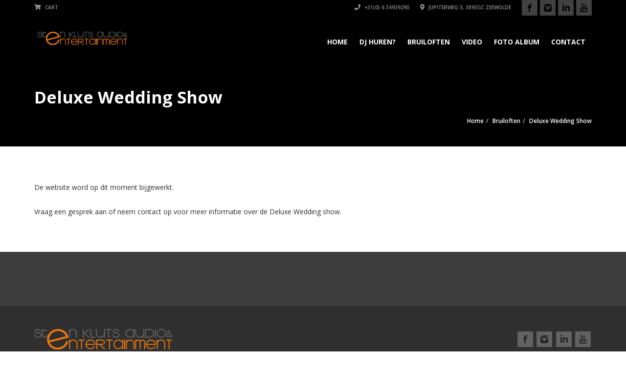

--- FILE ---
content_type: text/html; charset=UTF-8
request_url: https://stenklutsaudio.com/bruiloft-dj/deluxe-wedding-show/
body_size: 10501
content:
<!doctype html><html dir="ltr" lang="nl" prefix="og: https://ogp.me/ns#" class="no-js"><head> <script type="application/ld+json">[{"@context":"http:\/\/schema.org","@type":"BreadcrumbList","itemListElement":[{"@type":"ListItem","position":1,"item":{"@id":"https:\/\/stenklutsaudio.com","name":"Home"}},{"@type":"ListItem","position":2,"item":{"@id":"https:\/\/stenklutsaudio.com\/bruiloft-dj\/","name":"Bruiloften"}},{"@type":"ListItem","position":3,"item":{"@id":"#","name":"Deluxe Wedding Show"}}]}]</script> <meta name="description" content="DJ huren? Met de Altijd Feest Garantie  zit u altijd goed!"><meta charset="UTF-8"><meta http-equiv="X-UA-Compatible" content="IE=edge"/><meta name="viewport" content="width=device-width, initial-scale=1.0, user-scalable=no"><title>Deluxe Wedding Show - Sten Kluts Audio &amp; Entertainment</title><meta name="description" content="De website word op dit moment bijgewerkt. Vraag een gesprek aan of neem contact op voor meer informatie over de Deluxe Wedding show." /><meta name="robots" content="max-image-preview:large" /><link rel="canonical" href="https://stenklutsaudio.com/bruiloft-dj/deluxe-wedding-show/" /><meta name="generator" content="All in One SEO (AIOSEO) 4.5.9.2" /><meta property="og:locale" content="nl_NL" /><meta property="og:site_name" content="Sten Kluts Audio &amp; Entertainment - DJ huren? Met de Altijd Feest Garantie  zit u altijd goed!" /><meta property="og:type" content="article" /><meta property="og:title" content="Deluxe Wedding Show - Sten Kluts Audio &amp; Entertainment" /><meta property="og:description" content="De website word op dit moment bijgewerkt. Vraag een gesprek aan of neem contact op voor meer informatie over de Deluxe Wedding show." /><meta property="og:url" content="https://stenklutsaudio.com/bruiloft-dj/deluxe-wedding-show/" /><meta property="article:published_time" content="2015-12-03T16:07:09+00:00" /><meta property="article:modified_time" content="2015-12-12T09:06:59+00:00" /><meta name="twitter:card" content="summary_large_image" /><meta name="twitter:title" content="Deluxe Wedding Show - Sten Kluts Audio &amp; Entertainment" /><meta name="twitter:description" content="De website word op dit moment bijgewerkt. Vraag een gesprek aan of neem contact op voor meer informatie over de Deluxe Wedding show." /> <script type="application/ld+json" class="aioseo-schema">{"@context":"https:\/\/schema.org","@graph":[{"@type":"BreadcrumbList","@id":"https:\/\/stenklutsaudio.com\/bruiloft-dj\/deluxe-wedding-show\/#breadcrumblist","itemListElement":[{"@type":"ListItem","@id":"https:\/\/stenklutsaudio.com\/#listItem","position":1,"name":"Home","item":"https:\/\/stenklutsaudio.com\/","nextItem":"https:\/\/stenklutsaudio.com\/bruiloft-dj\/#listItem"},{"@type":"ListItem","@id":"https:\/\/stenklutsaudio.com\/bruiloft-dj\/#listItem","position":2,"name":"Bruiloften","item":"https:\/\/stenklutsaudio.com\/bruiloft-dj\/","nextItem":"https:\/\/stenklutsaudio.com\/bruiloft-dj\/deluxe-wedding-show\/#listItem","previousItem":"https:\/\/stenklutsaudio.com\/#listItem"},{"@type":"ListItem","@id":"https:\/\/stenklutsaudio.com\/bruiloft-dj\/deluxe-wedding-show\/#listItem","position":3,"name":"Deluxe Wedding Show","previousItem":"https:\/\/stenklutsaudio.com\/bruiloft-dj\/#listItem"}]},{"@type":"Organization","@id":"https:\/\/stenklutsaudio.com\/#organization","name":"Sten Kluts Audio & Entertainment","url":"https:\/\/stenklutsaudio.com\/"},{"@type":"WebPage","@id":"https:\/\/stenklutsaudio.com\/bruiloft-dj\/deluxe-wedding-show\/#webpage","url":"https:\/\/stenklutsaudio.com\/bruiloft-dj\/deluxe-wedding-show\/","name":"Deluxe Wedding Show - Sten Kluts Audio & Entertainment","description":"De website word op dit moment bijgewerkt. Vraag een gesprek aan of neem contact op voor meer informatie over de Deluxe Wedding show.","inLanguage":"nl-NL","isPartOf":{"@id":"https:\/\/stenklutsaudio.com\/#website"},"breadcrumb":{"@id":"https:\/\/stenklutsaudio.com\/bruiloft-dj\/deluxe-wedding-show\/#breadcrumblist"},"datePublished":"2015-12-03T16:07:09+00:00","dateModified":"2015-12-12T09:06:59+00:00"},{"@type":"WebSite","@id":"https:\/\/stenklutsaudio.com\/#website","url":"https:\/\/stenklutsaudio.com\/","name":"Sten Kluts Audio & Entertainment","description":"DJ huren? Met de Altijd Feest Garantie  zit u altijd goed!","inLanguage":"nl-NL","publisher":{"@id":"https:\/\/stenklutsaudio.com\/#organization"}}]}</script> <link rel='dns-prefetch' href='//www.google.com' /><link rel='dns-prefetch' href='//fonts.googleapis.com' /><link rel="alternate" type="application/rss+xml" title="Sten Kluts Audio &amp; Entertainment &raquo; feed" href="https://stenklutsaudio.com/feed/" /><link rel="alternate" type="application/rss+xml" title="Sten Kluts Audio &amp; Entertainment &raquo; reactiesfeed" href="https://stenklutsaudio.com/comments/feed/" /> <script defer src="[data-uri]"></script> <style type="text/css">img.wp-smiley,
img.emoji {
	display: inline !important;
	border: none !important;
	box-shadow: none !important;
	height: 1em !important;
	width: 1em !important;
	margin: 0 0.07em !important;
	vertical-align: -0.1em !important;
	background: none !important;
	padding: 0 !important;
}</style><link rel='stylesheet' id='wp-block-library-css' href='https://stenklutsaudio.com/wp-includes/css/dist/block-library/style.min.css?ver=6.1.9' type='text/css' media='all' /><link rel='stylesheet' id='classic-theme-styles-css' href='https://stenklutsaudio.com/wp-includes/css/classic-themes.min.css?ver=1' type='text/css' media='all' /><style id='global-styles-inline-css' type='text/css'>body{--wp--preset--color--black: #000000;--wp--preset--color--cyan-bluish-gray: #abb8c3;--wp--preset--color--white: #ffffff;--wp--preset--color--pale-pink: #f78da7;--wp--preset--color--vivid-red: #cf2e2e;--wp--preset--color--luminous-vivid-orange: #ff6900;--wp--preset--color--luminous-vivid-amber: #fcb900;--wp--preset--color--light-green-cyan: #7bdcb5;--wp--preset--color--vivid-green-cyan: #00d084;--wp--preset--color--pale-cyan-blue: #8ed1fc;--wp--preset--color--vivid-cyan-blue: #0693e3;--wp--preset--color--vivid-purple: #9b51e0;--wp--preset--gradient--vivid-cyan-blue-to-vivid-purple: linear-gradient(135deg,rgba(6,147,227,1) 0%,rgb(155,81,224) 100%);--wp--preset--gradient--light-green-cyan-to-vivid-green-cyan: linear-gradient(135deg,rgb(122,220,180) 0%,rgb(0,208,130) 100%);--wp--preset--gradient--luminous-vivid-amber-to-luminous-vivid-orange: linear-gradient(135deg,rgba(252,185,0,1) 0%,rgba(255,105,0,1) 100%);--wp--preset--gradient--luminous-vivid-orange-to-vivid-red: linear-gradient(135deg,rgba(255,105,0,1) 0%,rgb(207,46,46) 100%);--wp--preset--gradient--very-light-gray-to-cyan-bluish-gray: linear-gradient(135deg,rgb(238,238,238) 0%,rgb(169,184,195) 100%);--wp--preset--gradient--cool-to-warm-spectrum: linear-gradient(135deg,rgb(74,234,220) 0%,rgb(151,120,209) 20%,rgb(207,42,186) 40%,rgb(238,44,130) 60%,rgb(251,105,98) 80%,rgb(254,248,76) 100%);--wp--preset--gradient--blush-light-purple: linear-gradient(135deg,rgb(255,206,236) 0%,rgb(152,150,240) 100%);--wp--preset--gradient--blush-bordeaux: linear-gradient(135deg,rgb(254,205,165) 0%,rgb(254,45,45) 50%,rgb(107,0,62) 100%);--wp--preset--gradient--luminous-dusk: linear-gradient(135deg,rgb(255,203,112) 0%,rgb(199,81,192) 50%,rgb(65,88,208) 100%);--wp--preset--gradient--pale-ocean: linear-gradient(135deg,rgb(255,245,203) 0%,rgb(182,227,212) 50%,rgb(51,167,181) 100%);--wp--preset--gradient--electric-grass: linear-gradient(135deg,rgb(202,248,128) 0%,rgb(113,206,126) 100%);--wp--preset--gradient--midnight: linear-gradient(135deg,rgb(2,3,129) 0%,rgb(40,116,252) 100%);--wp--preset--duotone--dark-grayscale: url('#wp-duotone-dark-grayscale');--wp--preset--duotone--grayscale: url('#wp-duotone-grayscale');--wp--preset--duotone--purple-yellow: url('#wp-duotone-purple-yellow');--wp--preset--duotone--blue-red: url('#wp-duotone-blue-red');--wp--preset--duotone--midnight: url('#wp-duotone-midnight');--wp--preset--duotone--magenta-yellow: url('#wp-duotone-magenta-yellow');--wp--preset--duotone--purple-green: url('#wp-duotone-purple-green');--wp--preset--duotone--blue-orange: url('#wp-duotone-blue-orange');--wp--preset--font-size--small: 13px;--wp--preset--font-size--medium: 20px;--wp--preset--font-size--large: 36px;--wp--preset--font-size--x-large: 42px;--wp--preset--spacing--20: 0.44rem;--wp--preset--spacing--30: 0.67rem;--wp--preset--spacing--40: 1rem;--wp--preset--spacing--50: 1.5rem;--wp--preset--spacing--60: 2.25rem;--wp--preset--spacing--70: 3.38rem;--wp--preset--spacing--80: 5.06rem;}.has-black-color{color: var(--wp--preset--color--black) !important;}.has-cyan-bluish-gray-color{color: var(--wp--preset--color--cyan-bluish-gray) !important;}.has-white-color{color: var(--wp--preset--color--white) !important;}.has-pale-pink-color{color: var(--wp--preset--color--pale-pink) !important;}.has-vivid-red-color{color: var(--wp--preset--color--vivid-red) !important;}.has-luminous-vivid-orange-color{color: var(--wp--preset--color--luminous-vivid-orange) !important;}.has-luminous-vivid-amber-color{color: var(--wp--preset--color--luminous-vivid-amber) !important;}.has-light-green-cyan-color{color: var(--wp--preset--color--light-green-cyan) !important;}.has-vivid-green-cyan-color{color: var(--wp--preset--color--vivid-green-cyan) !important;}.has-pale-cyan-blue-color{color: var(--wp--preset--color--pale-cyan-blue) !important;}.has-vivid-cyan-blue-color{color: var(--wp--preset--color--vivid-cyan-blue) !important;}.has-vivid-purple-color{color: var(--wp--preset--color--vivid-purple) !important;}.has-black-background-color{background-color: var(--wp--preset--color--black) !important;}.has-cyan-bluish-gray-background-color{background-color: var(--wp--preset--color--cyan-bluish-gray) !important;}.has-white-background-color{background-color: var(--wp--preset--color--white) !important;}.has-pale-pink-background-color{background-color: var(--wp--preset--color--pale-pink) !important;}.has-vivid-red-background-color{background-color: var(--wp--preset--color--vivid-red) !important;}.has-luminous-vivid-orange-background-color{background-color: var(--wp--preset--color--luminous-vivid-orange) !important;}.has-luminous-vivid-amber-background-color{background-color: var(--wp--preset--color--luminous-vivid-amber) !important;}.has-light-green-cyan-background-color{background-color: var(--wp--preset--color--light-green-cyan) !important;}.has-vivid-green-cyan-background-color{background-color: var(--wp--preset--color--vivid-green-cyan) !important;}.has-pale-cyan-blue-background-color{background-color: var(--wp--preset--color--pale-cyan-blue) !important;}.has-vivid-cyan-blue-background-color{background-color: var(--wp--preset--color--vivid-cyan-blue) !important;}.has-vivid-purple-background-color{background-color: var(--wp--preset--color--vivid-purple) !important;}.has-black-border-color{border-color: var(--wp--preset--color--black) !important;}.has-cyan-bluish-gray-border-color{border-color: var(--wp--preset--color--cyan-bluish-gray) !important;}.has-white-border-color{border-color: var(--wp--preset--color--white) !important;}.has-pale-pink-border-color{border-color: var(--wp--preset--color--pale-pink) !important;}.has-vivid-red-border-color{border-color: var(--wp--preset--color--vivid-red) !important;}.has-luminous-vivid-orange-border-color{border-color: var(--wp--preset--color--luminous-vivid-orange) !important;}.has-luminous-vivid-amber-border-color{border-color: var(--wp--preset--color--luminous-vivid-amber) !important;}.has-light-green-cyan-border-color{border-color: var(--wp--preset--color--light-green-cyan) !important;}.has-vivid-green-cyan-border-color{border-color: var(--wp--preset--color--vivid-green-cyan) !important;}.has-pale-cyan-blue-border-color{border-color: var(--wp--preset--color--pale-cyan-blue) !important;}.has-vivid-cyan-blue-border-color{border-color: var(--wp--preset--color--vivid-cyan-blue) !important;}.has-vivid-purple-border-color{border-color: var(--wp--preset--color--vivid-purple) !important;}.has-vivid-cyan-blue-to-vivid-purple-gradient-background{background: var(--wp--preset--gradient--vivid-cyan-blue-to-vivid-purple) !important;}.has-light-green-cyan-to-vivid-green-cyan-gradient-background{background: var(--wp--preset--gradient--light-green-cyan-to-vivid-green-cyan) !important;}.has-luminous-vivid-amber-to-luminous-vivid-orange-gradient-background{background: var(--wp--preset--gradient--luminous-vivid-amber-to-luminous-vivid-orange) !important;}.has-luminous-vivid-orange-to-vivid-red-gradient-background{background: var(--wp--preset--gradient--luminous-vivid-orange-to-vivid-red) !important;}.has-very-light-gray-to-cyan-bluish-gray-gradient-background{background: var(--wp--preset--gradient--very-light-gray-to-cyan-bluish-gray) !important;}.has-cool-to-warm-spectrum-gradient-background{background: var(--wp--preset--gradient--cool-to-warm-spectrum) !important;}.has-blush-light-purple-gradient-background{background: var(--wp--preset--gradient--blush-light-purple) !important;}.has-blush-bordeaux-gradient-background{background: var(--wp--preset--gradient--blush-bordeaux) !important;}.has-luminous-dusk-gradient-background{background: var(--wp--preset--gradient--luminous-dusk) !important;}.has-pale-ocean-gradient-background{background: var(--wp--preset--gradient--pale-ocean) !important;}.has-electric-grass-gradient-background{background: var(--wp--preset--gradient--electric-grass) !important;}.has-midnight-gradient-background{background: var(--wp--preset--gradient--midnight) !important;}.has-small-font-size{font-size: var(--wp--preset--font-size--small) !important;}.has-medium-font-size{font-size: var(--wp--preset--font-size--medium) !important;}.has-large-font-size{font-size: var(--wp--preset--font-size--large) !important;}.has-x-large-font-size{font-size: var(--wp--preset--font-size--x-large) !important;}
.wp-block-navigation a:where(:not(.wp-element-button)){color: inherit;}
.wp-block-pullquote{font-size: 1.5em;line-height: 1.6;}</style><link rel='stylesheet' id='font-awesomemin-css' href='https://stenklutsaudio.com/wp-content/plugins/automotive/css/all.min.css?ver=16.6' type='text/css' media='all' /><link rel='stylesheet' id='font-awesomemin-shims-css' href='https://stenklutsaudio.com/wp-content/plugins/automotive/css/v4-shims.min.css?ver=16.6' type='text/css' media='all' /><link rel='stylesheet' id='jquery-css' href='https://stenklutsaudio.com/wp-content/cache/autoptimize/autoptimize_single_592208b3907a61601b4d772f22acdde0.php?ver=16.6' type='text/css' media='all' /><link rel='stylesheet' id='bootstrap-css' href='https://stenklutsaudio.com/wp-content/plugins/automotive/css/bootstrap.min.css?ver=16.6' type='text/css' media='all' /><link rel='stylesheet' id='css-animate-css' href='https://stenklutsaudio.com/wp-content/plugins/automotive/css/animate.min.css?ver=16.6' type='text/css' media='all' /><link rel='stylesheet' id='flexslider-css' href='https://stenklutsaudio.com/wp-content/plugins/js_composer/assets/lib/bower/flexslider/flexslider.min.css?ver=6.5.0' type='text/css' media='all' /><link rel='stylesheet' id='listing_style-css' href='https://stenklutsaudio.com/wp-content/cache/autoptimize/autoptimize_single_ddaeca33fe4cd57dff172ca14dd1c976.php?ver=16.6' type='text/css' media='all' /><style id='listing_style-inline-css' type='text/css'>.angled_badge.custom_badge_:before { border-color: transparent #ed780b transparent; }
.listing-slider .angled_badge.custom_badge_:before { border-color: #ed780b transparent; }
.listing-slider .angled_badge.custom_badge_ span, .angled_badge.custom_badge_ span { color: #FFFFFF; }

.slide { max-width: 167px; }</style><link rel='stylesheet' id='listing_style_default-css' href='https://stenklutsaudio.com/wp-content/cache/autoptimize/autoptimize_single_e006d7eebbf430c3fff02bfda3f26475.php?ver=16.6' type='text/css' media='all' /><link rel='stylesheet' id='listing_mobile-css' href='https://stenklutsaudio.com/wp-content/cache/autoptimize/autoptimize_single_f8670fe49d7e499a2a9e1d76d39bc474.php?ver=16.6' type='text/css' media='all' /><link rel='stylesheet' id='jqueryfancybox-css' href='https://stenklutsaudio.com/wp-content/cache/autoptimize/autoptimize_single_7eb8cdfeef6ea599c4fa2b5e0c72221b.php?ver=16.6' type='text/css' media='all' /><link rel='stylesheet' id='listing_shortcodes-css' href='https://stenklutsaudio.com/wp-content/cache/autoptimize/autoptimize_single_e3622be0b6802f78b7d95490a2127706.php?ver=16.6' type='text/css' media='all' /><link rel='stylesheet' id='ts-css' href='https://stenklutsaudio.com/wp-content/cache/autoptimize/autoptimize_single_a028187bb91a188df4ec9eb0499f2b6b.php?ver=16.6' type='text/css' media='all' /><link rel='stylesheet' id='image-hover-effects-css-css' href='https://stenklutsaudio.com/wp-content/cache/autoptimize/autoptimize_single_2d59839c61fdd2306383b8b19bb3b620.php?ver=6.1.9' type='text/css' media='all' /><link rel='stylesheet' id='style-css-css' href='https://stenklutsaudio.com/wp-content/cache/autoptimize/autoptimize_single_f4dedce91094be8179a3689ddd9ca448.php?ver=6.1.9' type='text/css' media='all' /><link rel='stylesheet' id='font-awesome-latest-css' href='https://stenklutsaudio.com/wp-content/cache/autoptimize/autoptimize_single_daf5cd5fe4cffe229b52d2de9aaca383.php?ver=6.1.9' type='text/css' media='all' /><link rel='stylesheet' id='rs-plugin-settings-css' href='https://stenklutsaudio.com/wp-content/cache/autoptimize/autoptimize_single_084f3cb0b9bab270c99e34d5b5ad638d.php?ver=6.3.9' type='text/css' media='all' /><style id='rs-plugin-settings-inline-css' type='text/css'>#rs-demo-id {}</style><link rel='stylesheet' id='wpsl-styles-css' href='https://stenklutsaudio.com/wp-content/plugins/wp-store-locator/css/styles.min.css?ver=2.2.241' type='text/css' media='all' /><link rel='stylesheet' id='automotive-shared-css' href='https://stenklutsaudio.com/wp-content/cache/autoptimize/autoptimize_single_e4b759b44014591f92716a311f05bd09.php?ver=11.9.8' type='text/css' media='all' /><link rel='stylesheet' id='style-css' href='https://stenklutsaudio.com/wp-content/cache/autoptimize/autoptimize_single_47e1b057db35e34d36cb4d0b3be5352f.php?ver=11.9.8' type='text/css' media='all' /><style id='style-inline-css' type='text/css'>body,p,table,ul,li,.theme_font,.textwidget,.recent-vehicles p,.post-entry table,.icon_address p,.list_faq ul li a,.list-info p,.blog-list span,.blog-content strong,.post-entry,.pricing_table .category_pricing ul li,.inventory-heading em,body ul.shortcode.type-checkboxes li,.about-us p,.blog-container p,.blog-post p,.address ul li strong,.address ul li span{font-family:Open Sans;font-size:14px;color:#2D2D2D;line-height:24px;font-weight:400}.small-block h4,.page-content .small-block h4,.small-block a,.page-template-404 .error,.content h2.error,.content h2.error i.exclamation,.blog-list h4,.page-content .blog-list h4,.panel-heading .panel-title>a,.wp_page .page-content h2,.featured-service .featured h5,.detail-service .details h5,.name_post h4,.page-content .name_post h4,.portfolioContainer .box>div>span,.blog-content .page-content ul li,.comments > ul >li,.blog-content .page-content ul li a,.portfolioContainer .mix .box a,.project_wrapper h4.related_project_head,.post-entry span.tags a,.post-entry span.tags,.side-content .list ul li,.wp_page .page-content h2 a,.blog-content .post-entry h5,.blog-content h2,.address ul li i,.address ul li strong,.address ul li span,.icon_address p i,.listing-view ul.ribbon-item li a,.select-wrapper span.sort-by,.inventory-heading h2,.inventory-heading span,.inventory-heading .text-right h2,.woocommerce div.product .product_title,.woocommerce #content div.product .product_title,.woocommerce-page div.product .product_title,.woocommerce-page #content div.product .product_title,.woocommerce ul.products li.product .price,.woocommerce-page ul.products li.product .price,.woocommerce-page div.product p.price,.woocommerce div.product p.price,.woocommerce div.product .product_title,.woocommerce #content div.product .product_title,.woocommerce-page div.product .product_title,.woocommerce-page #content div.product .product_title,.parallax_parent .parallax_scroll h4{color:#2D2D2D}.recent-vehicles .scroller_title{font-family:Open Sans}.alternate-font{font-family:Yellowtail;font-size:45px;color:#ed780b;line-height:30px;font-weight:400}header .bottom-header .navbar-default .navbar-brand .logo .primary_text,.no_footer .logo-footer a h2,.logo-footer a h2{font-family:Yellowtail;font-size:40px;color:#FFF;line-height:20px}header .bottom-header .navbar-default .navbar-brand .logo .secondary_text,.no_footer .logo-footer a span,.logo-footer a span{font-family:Open Sans;font-size:12px;color:#FFF;line-height:20px}header.affix .bottom-header .navbar-default .navbar-brand .logo .primary_text{margin-bottom:0;font-size:34px;line-height:20px}header.affix .bottom-header .navbar-default .navbar-brand .logo .secondary_text{}.menu-main-menu-container ul li{font-size:14px;font-weight:700}.menu-main-menu-container ul li,body header .bottom-header .navbar-default .navbar-nav>li>a{font-family:Open Sans;font-size:14px;font-weight:700}.navbar .navbar-nav li .dropdown-menu>li>a,.dropdown .dropdown-menu li.dropdown .dropdown-menu>li>a{font-family:Open Sans;font-weight:600;font-size:13px;line-height:13px}h1,.page-content h1{font-family:Open Sans;font-size:72px;color:#2D2D2D;line-height:80px;font-weight:400}
h2,.page-content h2,.wp_page .page-content h2{font-family:Open Sans;font-size:32px;color:#2D2D2D;line-height:32px;font-weight:600}
h3,.page-content h3,.side-content .financing_calculator h3{font-family:Open Sans;font-size:22px;color:#C7081B;line-height:22px;font-weight:800}
h4,.page-content h4{font-family:Open Sans;font-size:24px;color:#C7081B;line-height:26px;font-weight:400}
h5,.page-content h5,.detail-service .details h5{font-family:Open Sans;font-size:20px;color:#2D2D2D;line-height:22px;font-weight:400}
h6,.page-content h6{font-family:Open Sans;font-size:16px;color:#2D2D2D;line-height:17px;font-weight:400}
@media(min-width:769px){.navbar-toggler{display:none}}
@media(max-width:768px){.navbar-header{float:none}
.navbar-toggle,.navbar-toggler .navbar-toggler-icon{display:block}
.navbar-collapse{border-top:1px solid transparent;box-shadow:inset 0 1px 0 rgba(255,255,255,0.1)}
.navbar-collapse.collapse{display:none!important}
.navbar-collapse.collapse.show{display:block!important}
.navbar-nav{float:none!important;margin:7.5px -15px}
.navbar-nav>li{float:none}
.navbar-nav>li>a{padding-top:10px;padding-bottom:10px}
.navbar-navigation .mobile_dropdown_menu{display:block}
.navbar-navigation .fullsize_menu{display:none}
.navbar-navigation .mobile-menu-main-menu-container{width:100%}
header .navbar-header{flex:0 0 100%}
header .navbar-navigation{flex:0 0 100%}
header .bottom-header .navbar-default{flex-wrap:wrap}
body header .bottom-header .navbar-default .navbar-nav.mobile_dropdown_menu>li>a{font-size:14px;padding:4px 11px}
header.affix .container .navbar .navbar-nav.mobile_dropdown_menu li a{font-size:14px;line-height:31px;padding:4px 11px}}@media (max-width:768px){header .toolbar .row ul li.toolbar_login{display:none}
header .toolbar .row ul li.toolbar_language{display:none}
header .toolbar .row ul li.toolbar_cart{display:none}
header .toolbar .row ul li.toolbar_search{display:none}}</style><link rel='stylesheet' id='mobile-css' href='https://stenklutsaudio.com/wp-content/cache/autoptimize/autoptimize_single_9fc9906f47230e96f682f2cb48c567b9.php?ver=11.9.8' type='text/css' media='all' /><link rel='stylesheet' id='wp-css' href='https://stenklutsaudio.com/wp-content/cache/autoptimize/autoptimize_single_a2ebb02ce224ccc356d2fc7fcb7d30ea.php?ver=11.9.8' type='text/css' media='all' /><link rel='stylesheet' id='social-likes-css' href='https://stenklutsaudio.com/wp-content/cache/autoptimize/autoptimize_single_e15836582d588f5134f1ae992a4934ee.php?ver=16.6' type='text/css' media='all' /><link rel='stylesheet' id='redux-google-fonts-automotive_wp-css' href='https://fonts.googleapis.com/css?family=Open+Sans%3A300%2C400%2C600%2C700%2C800%2C300italic%2C400italic%2C600italic%2C700italic%2C800italic%7CYellowtail%3A400&#038;subset=latin&#038;ver=1615932029' type='text/css' media='all' /> <script type='text/javascript' src='https://stenklutsaudio.com/wp-includes/js/jquery/jquery.min.js?ver=3.6.1' id='jquery-core-js'></script> <script type='text/javascript' src='https://stenklutsaudio.com/wp-includes/js/jquery/jquery-migrate.min.js?ver=3.3.2' id='jquery-migrate-js'></script> <link rel="https://api.w.org/" href="https://stenklutsaudio.com/wp-json/" /><link rel="alternate" type="application/json" href="https://stenklutsaudio.com/wp-json/wp/v2/pages/963" /><link rel="EditURI" type="application/rsd+xml" title="RSD" href="https://stenklutsaudio.com/xmlrpc.php?rsd" /><link rel="wlwmanifest" type="application/wlwmanifest+xml" href="https://stenklutsaudio.com/wp-includes/wlwmanifest.xml" /><meta name="generator" content="WordPress 6.1.9" /><link rel='shortlink' href='https://stenklutsaudio.com/?p=963' /><link rel="alternate" type="application/json+oembed" href="https://stenklutsaudio.com/wp-json/oembed/1.0/embed?url=https%3A%2F%2Fstenklutsaudio.com%2Fbruiloft-dj%2Fdeluxe-wedding-show%2F" /><link rel="alternate" type="text/xml+oembed" href="https://stenklutsaudio.com/wp-json/oembed/1.0/embed?url=https%3A%2F%2Fstenklutsaudio.com%2Fbruiloft-dj%2Fdeluxe-wedding-show%2F&#038;format=xml" /><style>.vc_btn3-color-SKAorange { background-color: #ed780b!important; color: #!important; }
.vc_btn3-color-SKAorangewhite { background-color: #ed780b!important; color: #ffffff!important; }</style><meta name="generator" content="Powered by WPBakery Page Builder - drag and drop page builder for WordPress."/><meta name="generator" content="Powered by Slider Revolution 6.3.9 - responsive, Mobile-Friendly Slider Plugin for WordPress with comfortable drag and drop interface." /> <noscript><style>.wpb_animate_when_almost_visible { opacity: 1; }</style></noscript></head><body class="page-template-default page page-id-963 page-child parent-pageid-115 non-logged-in chrome no_responsive wpb-js-composer js-comp-ver-6.5.0 vc_responsive" itemscope itemtype="http://schema.org/WebPage"><header  data-spy="affix" data-offset-top="1" class="clearfix affix-top original no_resize no_fixed_header no_top_neg no_header_resize_mobile" itemscope="itemscope" itemtype="https://schema.org/WPHeader"><div class="toolbar"><div class="container"><div class="row"><div class="col-md-6 col-sm-6 col-12 left_bar"><ul class="left-none"><li class="toolbar_cart"> <a href="#"> <i class="fa fa-shopping-cart"></i> Cart </a><ul class='cart_dropdown'><li>Please enable WooCommerce</li></ul></li></ul></div><div class="col-md-6 col-sm-6 col-12 "><div class="li_mobile_show" itemscope itemtype="http://schema.org/Organization"><link itemprop="url" href="https://stenklutsaudio.com"><ul class="social clearfix"><li><a itemprop="sameAs" class="facebook" href="https://www.facebook.com/StenKlutsAudio" target="_blank"></a></li><li><a itemprop="sameAs" class="instagram" href="https://www.instagram.com/djstenkluts/" target="_blank"></a></li><li><a itemprop="sameAs" class="linkedin" href="https://www.linkedin.com/in/sten-kluts-59436785/" target="_blank"></a></li><li><a itemprop="sameAs" class="youtube" href="https://www.youtube.com/channel/UCrgBb8U5L1OUTDwqY00pmhA" target="_blank"></a></li></ul><div class="clearfix"></div></div><ul class="right-none pull-right company_info"><li class="toolbar_phone  li_mobile_show"> <a href="#"> <i class="fa fa-phone"></i> +31(0) 6 34939290 </a></li><li class="address toolbar_address  li_mobile_show"> <a href="#"> <i class="fa fa-map-marker"></i> Jupiterweg 3, 3893GC Zeewolde </a></li></ul></div></div></div><div class="toolbar_shadow"></div></div><div class="bottom-header"><div class="container"><div class="row"><nav class="col-12 navbar navbar-default"><div class="navbar-header"> <button class="navbar-toggler navbar-toggler-right collapsed" type="button" data-toggle="collapse" data-target="#automotive-header-menu" aria-controls="navbarsExampleDefault" aria-expanded="false" aria-label="Toggle navigation"> <span class="navbar-toggler-icon"></span> </button> <a class="navbar-brand" href="https://stenklutsaudio.com"> <span class="logo"> <img src='http://stenklutsaudio.com/wp-content/uploads/2014/08/Logo-SKAE-website.png'
 class='main_logo' alt='logo'> <img src=""
 class="pdf_print_logo"> </span> </a></div><div class="navbar-navigation"><div class="navbar-toggleable-sm"><div class="collapse navbar-collapse" id="automotive-header-menu" itemscope="itemscope" itemtype="https://schema.org/SiteNavigationElement"><div class="menu-main-menu-container"><ul id="menu-main" class="nav navbar-nav pull-right fullsize_menu"><li id="menu-item-1302" class="menu-item menu-item-type-post_type menu-item-object-page menu-item-1302 nav-item"><a href="https://stenklutsaudio.com/home-2/" class="nav-link">Home</a></li><li id="menu-item-819" class="menu-item menu-item-type-post_type menu-item-object-page menu-item-home menu-item-819 nav-item"><a href="https://stenklutsaudio.com/" class="nav-link">DJ Huren?</a></li><li id="menu-item-820" class="menu-item menu-item-type-post_type menu-item-object-page current-page-ancestor menu-item-820 nav-item"><a href="https://stenklutsaudio.com/bruiloft-dj/" class="nav-link">Bruiloften</a></li><li id="menu-item-828" class="menu-item menu-item-type-post_type menu-item-object-page menu-item-828 nav-item"><a href="https://stenklutsaudio.com/video/" class="nav-link">Video</a></li><li id="menu-item-818" class="menu-item menu-item-type-post_type menu-item-object-page menu-item-818 nav-item"><a href="https://stenklutsaudio.com/fotoboek-3/" class="nav-link">Foto album</a></li><li id="menu-item-822" class="menu-item menu-item-type-post_type menu-item-object-page menu-item-822 nav-item"><a href="https://stenklutsaudio.com/contact/" class="nav-link">Contact</a></li></ul></div><div class="mobile-menu-main-menu-container"><ul id="menu-main-1" class="nav navbar-nav pull-right mobile_dropdown_menu"><li class="menu-item menu-item-type-post_type menu-item-object-page menu-item-1302 nav-item"><a href="https://stenklutsaudio.com/home-2/" class="nav-link">Home</a></li><li class="menu-item menu-item-type-post_type menu-item-object-page menu-item-home menu-item-819 nav-item"><a href="https://stenklutsaudio.com/" class="nav-link">DJ Huren?</a></li><li class="menu-item menu-item-type-post_type menu-item-object-page current-page-ancestor menu-item-820 nav-item"><a href="https://stenklutsaudio.com/bruiloft-dj/" class="nav-link">Bruiloften</a></li><li class="menu-item menu-item-type-post_type menu-item-object-page menu-item-828 nav-item"><a href="https://stenklutsaudio.com/video/" class="nav-link">Video</a></li><li class="menu-item menu-item-type-post_type menu-item-object-page menu-item-818 nav-item"><a href="https://stenklutsaudio.com/fotoboek-3/" class="nav-link">Foto album</a></li><li class="menu-item menu-item-type-post_type menu-item-object-page menu-item-822 nav-item"><a href="https://stenklutsaudio.com/contact/" class="nav-link">Contact</a></li></ul></div></div></div></div></nav></div></div><div class="header_shadow"></div></div></header><div class="clearfix"></div><section id="secondary-banner"
 class=""><div class="container"><div class="row"><div class="col-lg-7 col-md-12 col-sm-12 col-xs-12 title-column"><h1 class="main-heading">Deluxe Wedding Show</h1><h4 class="secondary-heading"></h4></div><div class="col-lg-5 col-md-12 col-sm-12 col-xs-12 breadcrumb-column"><ul class='breadcrumb'><li><a href="https://stenklutsaudio.com"><span>Home</span></a></li><li><a href="https://stenklutsaudio.com/bruiloft-dj/"><span>Bruiloften</span></a></li><li><a href="#"><span>Deluxe Wedding Show</span></a></li></ul></div></div></div></section><div class="message-shadow"></div><section class="content"><div class="container"><div class="inner-page row wp_page no_sidebar"><div id="post-963" class="col-lg-12 col-md-12 col-sm-12 col-xs-12 page-content post-entry post-963 page type-page status-publish hentry"><p>De website word op dit moment bijgewerkt.</p><p>Vraag een gesprek aan of neem contact op voor meer informatie over de Deluxe Wedding show.</p></div></div></div></section><div class="clearfix"></div><footer itemscope="itemscope" itemtype="https://schema.org/WPFooter" ><div class="container"><div class="row"></div></div></footer><div class="clearfix"></div><section class="copyright-wrap footer_area"><div class="container"><div class="row"><div class="col-lg-4 col-md-4 col-sm-4 col-xs-12"> <img src='http://stenklutsaudio.com/wp-content/uploads/2014/08/Logo-SKAE-website.png' alt='logo'><div><p>Powered by Sten Kluts Audio &amp; Entertainment.</p></div></div><div class="col-lg-8 col-md-8 col-sm-8 col-xs-12"><div class="col-lg-12" itemscope itemtype="http://schema.org/Organization"><link itemprop="url" href="https://stenklutsaudio.com"><ul class="social clearfix"><li><a itemprop="sameAs" class="facebook" href="https://www.facebook.com/StenKlutsAudio" target="_blank"></a></li><li><a itemprop="sameAs" class="instagram" href="https://www.instagram.com/djstenkluts/" target="_blank"></a></li><li><a itemprop="sameAs" class="linkedin" href="https://www.linkedin.com/in/sten-kluts-59436785/" target="_blank"></a></li><li><a itemprop="sameAs" class="youtube" href="https://www.youtube.com/channel/UCrgBb8U5L1OUTDwqY00pmhA" target="_blank"></a></li></ul><div class="clearfix"></div></div></div></div></div></section><div class="back_to_top"> <img src="https://stenklutsaudio.com/wp-content/themes/automotive/images/arrow-up.png" alt="Back to top" /></div> <script defer type='text/javascript' src='https://stenklutsaudio.com/wp-includes/js/jquery/ui/core.min.js?ver=1.13.2' id='jquery-ui-core-js'></script> <script defer type='text/javascript' src='https://stenklutsaudio.com/wp-includes/js/jquery/ui/mouse.min.js?ver=1.13.2' id='jquery-ui-mouse-js'></script> <script defer type='text/javascript' src='https://stenklutsaudio.com/wp-content/plugins/automotive/js/jquery.lazy.min.js?ver=16.6' id='lazy-load-js'></script> <script defer id="recaptcha-js-before" src="[data-uri]"></script> <script defer type='text/javascript' src='https://www.google.com/recaptcha/api.js?onload=automotiveRecaptchaLoaded&#038;render=explicit&#038;ver=6.1.9' id='recaptcha-js'></script> <script defer type='text/javascript' src='https://stenklutsaudio.com/wp-content/cache/autoptimize/autoptimize_single_7e9f52e3e0911e002c7810a9c43453a4.php?ver=16.6' id='automotive-listing-financing-calculator-js'></script> <script defer type='text/javascript' src='https://stenklutsaudio.com/wp-content/cache/autoptimize/autoptimize_single_9592132e9c77785584d38769a4ee4e61.php?ver=16.6' id='automotive-listing-generate-pdf-js'></script> <script defer id="listing_js-js-extra" src="[data-uri]"></script> <script defer type='text/javascript' src='https://stenklutsaudio.com/wp-content/cache/autoptimize/autoptimize_single_4e18ccedc566f52ecae81be098a15bad.php?ver=16.6' id='listing_js-js'></script> <script defer type='text/javascript' src='https://stenklutsaudio.com/wp-content/cache/autoptimize/autoptimize_single_286717960f5a32e11824af4f26831921.php?ver=16.6' id='listing_cookie-js'></script> <script defer type='text/javascript' src='https://stenklutsaudio.com/wp-content/plugins/automotive/js/tether.min.js?ver=16.6' id='tether-js'></script> <script defer type='text/javascript' src='https://stenklutsaudio.com/wp-content/plugins/automotive/js/popper.min.js?ver=16.6' id='popper-js'></script> <script defer type='text/javascript' src='https://stenklutsaudio.com/wp-content/cache/autoptimize/autoptimize_single_c6bb081c5cc9b6a562db61d021528815.php?ver=16.6' id='bootstrap-js'></script> <script defer type='text/javascript' src='https://stenklutsaudio.com/wp-content/cache/autoptimize/autoptimize_single_8bea9ddd0d0f31f9dfe86d1a622ec7ae.php?ver=16.6' id='selectbox-js'></script> <script defer type='text/javascript' src='https://stenklutsaudio.com/wp-includes/js/jquery/ui/sortable.min.js?ver=1.13.2' id='jquery-ui-sortable-js'></script> <script defer type='text/javascript' src='https://stenklutsaudio.com/wp-content/cache/autoptimize/autoptimize_single_236a252c75c86b45c7dc2d0d65579c4f.php?ver=11.9.8' id='automotive-shared-js'></script> <script defer type='text/javascript' src='https://stenklutsaudio.com/wp-content/cache/autoptimize/autoptimize_single_fbeba8ea655f9abf3394986595fbd72f.php?ver=11.9.8' id='retina-js'></script> <script defer type='text/javascript' src='https://stenklutsaudio.com/wp-content/cache/autoptimize/autoptimize_single_b97943d1aa290cf30b0a46f5d450f640.php?ver=11.9.8' id='wow-js'></script> <script defer id="main-js-extra" src="[data-uri]"></script> <script defer type='text/javascript' src='https://stenklutsaudio.com/wp-content/cache/autoptimize/autoptimize_single_1639d406c490ac64fc8c27bfe930f59a.php?ver=11.9.8' id='main-js'></script> <script defer type='text/javascript' src='https://stenklutsaudio.com/wp-content/cache/autoptimize/autoptimize_single_13ef3fd65a6974fd661e97b0714c25f5.php?ver=11.9.8' id='fancybox-js'></script> </body></html>

--- FILE ---
content_type: text/css; charset=utf-8
request_url: https://stenklutsaudio.com/wp-content/cache/autoptimize/autoptimize_single_e006d7eebbf430c3fff02bfda3f26475.php?ver=16.6
body_size: 3128
content:
.angled_badge,.featured.angled_badge{color:#fff;position:absolute;right:0;top:0;width:100px;height:100px;text-align:center}.slide .angled_badge{z-index:600;pointer-events:none}.featured.angled_badge,.featured.angled_badge:hover{padding:0;background-color:transparent}.angled_badge:before{content:'';position:absolute;top:0;right:0;width:0;height:0;border-style:solid;border-width:0 100px 100px 0;border-color:rgba(0,0,0,0) #c7081b rgba(0,0,0,0)}.angled_badge span.smaller,.listing-slider .angled_badge span.smaller{font-size:11px}.angled_badge span{position:absolute;display:block;font-size:14px;font-weight:600;width:100%;height:100%;line-height:110px;-webkit-transform:rotate(45deg) translate(0,-25%);-moz-transform:rotate(45deg) translate(0,-25%);-ms-transform:rotate(45deg) translate(0,-25%);-o-transform:rotate(45deg) translate(0,-25%);transform:rotate(45deg) translate(0,-25%)}body .boxed div.inventory.no_price .options-primary{margin-bottom:45px}.listing-slider{position:relative;border:4px solid #fff;-webkit-box-shadow:1px 1px 5px 0 rgba(204,204,204,.75);-moz-box-shadow:1px 1px 5px 0 rgba(204,204,204,.75);box-shadow:1px 1px 5px 0 rgba(204,204,204,.75);border-radius:3px}.listing-slider .angled_badge{left:0;z-index:99}.listing-slider .angled_badge span{font-size:14px;font-weight:600;width:100%;height:100%;line-height:110px;-webkit-transform:rotate(-45deg) translate(0,-25%);-moz-transform:rotate(-45deg) translate(0,-25%);-ms-transform:rotate(-45deg) translate(0,-25%);-o-transform:rotate(-45deg) translate(0,-25%);transform:rotate(-45deg) translate(0,-25%)}.listing-slider .angled_badge.red:before{border-color:#e10 rgba(0,0,0,0)}.listing-slider .angled_badge.orange:before{border-color:#f42 rgba(0,0,0,0)}.listing-slider .angled_badge.yellow:before{border-color:#feae2d rgba(0,0,0,0)}.listing-slider .angled_badge.green:before{border-color:#69d025 rgba(0,0,0,0)}.listing-slider .angled_badge.blue:before{border-color:#1163bb rgba(0,0,0,0)}.listing-slider .angled_badge.indigo:before{border-color:#31b rgba(0,0,0,0)}.listing-slider .angled_badge.violet:before{border-color:#429 rgba(0,0,0,0)}.listing-slider .angled_badge.black:before{border-color:#000 rgba(0,0,0,0)}.listing-slider .angled_badge:before{border-width:100px 100px 0 0;border-color:#c7081b transparent}.inventory-listing .recent-vehicles-wrap{margin:25px 0 0}.inventory-listing .recent-vehicles-wrap .recent-vehicles .scroller_title{margin-top:24px}.inventory-listing .recent-vehicles-wrap .recent-vehicles p{padding-top:2px}.carfax{margin-right:35px}.sidebar div.inventory .inventory .title{max-width:580px;white-space:normal}.boxed div.inventory .options-secondary{display:none}.boxed div.inventory .options-primary{position:static;border:0;margin:13px auto 0 auto;float:none;width:200px;display:block}.boxed div.inventory.has-badge .inventory .title{max-width:180px}.boxed div.inventory .inventory .title{left:11px;white-space:normal;padding-top:7px;margin-bottom:31px;font-size:22px;max-width:220px}.boxed div.inventory .preview{position:static;float:none;border:1px solid #3d3d3d;width:200px;height:150px;display:block;margin:0 auto}.boxed div.inventory label{position:absolute;top:3px;right:3px;left:initial}.boxed div.inventory .carfax{position:absolute;left:28px;width:58px;bottom:53px;top:auto;float:left}.boxed div.inventory .price{position:relative;margin:3px 0 55px;left:131px;float:left;color:#3d3d3d;top:-22px}.boxed div.inventory .price.custom_message{top:-5px;left:124px;margin-bottom:70px}.boxed.boxed_left div.inventory .price,.boxed.boxed_right div.inventory .price{left:128px}.boxed.boxed_left div.inventory .price.price_replacement{left:30px;top:0}.boxed.boxed_right div.inventory .price.price_replacement{left:30px;top:-5px}.boxed div.inventory .view-video{position:absolute;left:11px;top:auto;bottom:10px;float:left;clear:right;z-index:5}.boxed div.inventory .view-details{position:absolute;right:9px;top:auto;bottom:10px;float:right}.boxed div.inventory .figure{font-weight:600;font-size:30px;top:20px;left:-8px}.boxed div.inventory .tax{top:19px;left:-8px}.boxed div.inventory .price b{position:absolute;left:-100px;top:19px}.boxed div.inventory.has-original-price .figure{top:28px}.boxed div.inventory.has-original-price .current-price{top:45px}.boxed div.inventory.has-original-price .carfax{bottom:42px}.boxed_left div.inventory .price b,.boxed_right div.inventory .price b{left:-99px}.boxed div.inventory:nth-child(4n){margin-left:0 !important}.boxed div.inventory .options-primary .spec{max-width:100px}.boxed .inventory.car_sold .sold_text{margin-top:-110px;left:50%;margin-left:-65px}body .inventory label{position:absolute;top:3px;right:3px;z-index:4}.car_listings{padding-left:0;padding-right:0}.car_listings .alert{float:left;width:100%;margin:0 15px}.car_listings div.inventory{-webkit-transform:translate3d(0,0,0)}.sidebar .inventory .vehicle_overview{max-width:510px}.inventory-wide-sidebar-right .car_listings.sidebar{margin-left:-15px}.inventory-wide-sidebar-left>div{padding-right:0}.inventory-wide-sidebar-left .sidebar.car_listings{padding-left:15px}.inventory-wide-sidebar-left .left-sidebar{padding-right:15px}.inventory-wide-sidebar-right div.inventory .carfax,.inventory-wide-sidebar-left div.inventory .carfax{left:449px;top:123px;width:56px}.inventory-wide-sidebar-right div.inventory.has-badge .price,.inventory-wide-sidebar-left div.inventory.has-badge .price{right:25px}.inventory-wide-sidebar-right div.inventory .price,.inventory-wide-sidebar-left div.inventory .price{right:15px}.inventory_box.car_listings.boxed.boxed_full .row .col-lg-3:nth-child(4n+1){clear:both}div.inventory{border:1px solid #e5e5e5;-moz-border-radius:11px/13px;-webkit-border-radius:11px/13px;border-radius:11px/13px;-moz-background-clip:padding;-webkit-background-clip:padding-box;background-clip:padding-box;background-color:#fff;-moz-box-shadow:0 0 5px rgba(0,0,0,.13);-webkit-box-shadow:0 0 5px rgba(0,0,0,.13);box-shadow:0 0 5px rgba(0,0,0,.13);background-image:url([data-uri]);background-image:-moz-linear-gradient(bottom,#f9f9f9 0%,#fff 100%);background-image:-o-linear-gradient(bottom,#f9f9f9 0%,#fff 100%);background-image:-webkit-linear-gradient(bottom,#f9f9f9 0%,#fff 100%);background-image:linear-gradient(bottom,#f9f9f9 0%,#fff 100%);margin-bottom:20px;font-family:'Open Sans',sans-serif;position:relative;overflow:hidden;-webkit-transform:translate3d(0,0,0)}div.inventory .options-primary tr,div.inventory .options-primary td{padding-left:0}div.inventory .options-primary tr,div.inventory .options-secondary tr{text-align:left}div.inventory .options-primary tr:hover td,div.inventory .options-secondary tr:hover td{background:0 0}div.inventory:hover{background-image:-moz-linear-gradient(bottom,#fff 0%,#f9f9f9 100%);background-image:-o-linear-gradient(bottom,#fff 0%,#f9f9f9 100%);background-image:-webkit-linear-gradient(bottom,#fff 0%,#f9f9f9 100%);background-image:linear-gradient(bottom,#fff 0%,#f9f9f9 100%)}.sidebar div.inventory,.boxed div.inventory{margin:0 0 20px}.inventory-heading h2,.inventory-heading h2 span{font-size:33px;font-weight:700;margin:0;letter-spacing:-2.5px;line-height:33px}.inventory-heading span{font-size:22px;line-height:20px;letter-spacing:-1.5px;word-spacing:2px;display:inline-block}.inventory-heading .text-right em{line-height:51px;letter-spacing:-1px}.inventory-heading .sold_text{position:absolute;bottom:13px;right:0;padding:0 5px;line-height:50px}.inventory-heading .sold_text.no_price{bottom:-10px}a.inventory{display:block;width:100%;height:100%;top:0;left:0;min-height:173px;background-image:url(//stenklutsaudio.com/wp-content/plugins/automotive/css/../images/empty.png);z-index:1;text-decoration:none}a.inventory .preview{width:200px;height:150px}a.inventory:hover{text-decoration:none}.inventory.car_sold img.preview{-webkit-filter:grayscale(100%);filter:grayscale(100%)}.inventory.car_sold .sold_text{margin-left:45px;left:0}.inventory.car_sold .sold_text,.inventory-heading .sold_text{-webkit-transform:rotate(-20deg);-moz-transform:rotate(-20deg);-ms-transform:rotate(-20deg);-o-transform:rotate(-20deg);transform:rotate(-20deg);position:absolute;font-size:38px;line-height:52px;border:6px solid #c7081b;color:#c7081b;border-radius:5px;background:rgba(255,255,255,.75);padding:3px 5px;text-transform:uppercase;font-weight:700}.carousel-slider3 .sold_text{-webkit-transform:rotate(-20deg);-moz-transform:rotate(-20deg);-ms-transform:rotate(-20deg);-o-transform:rotate(-20deg);transform:rotate(-20deg);position:absolute;left:38px;top:25%;font-size:26px;line-height:38px;border:6px solid #c7081b;color:#c7081b;border-radius:5px;background:rgba(255,255,255,.75);padding:3px 5px;text-transform:uppercase;font-weight:700}.car-block:hover .carousel-slider3 .sold_text{top:16%}.preview{position:absolute;left:11px;top:11px;float:left;border:1px solid #3d3d3d;width:200px;height:auto;-webkit-transform:translate3d(0,0,0)}.inventory .title{position:relative;white-space:normal;overflow:hidden;left:234px;padding-top:9px;margin-bottom:8px;max-width:850px;font-size:24px;font-weight:600;color:#3d3d3d;clear:right;padding-bottom:5px;line-height:24px}.checkbox{position:absolute;top:7px;right:12px}div.inventory .options-primary{position:relative;left:234px;top:-5px;float:left;width:230px;border:0;table-layout:fixed;margin:auto;font-size:12px;display:inline-block;background:rgba(0,0,0,0);text-shadow:none;box-shadow:none}div.inventory .options-secondary{position:relative;left:245px;top:-5px;float:left;width:250px;border:0;table-layout:fixed;margin:auto auto 35px auto;font-size:12px;display:inline-block;background:rgba(0,0,0,0);text-shadow:none;box-shadow:none}div.inventory .options-secondary tr,div.inventory .options-secondary tr td,div.inventory .options-primary tr td{padding-left:0}div.inventory .options-primary,div.inventory .options-secondary,div.inventory .options-primary tr td,div.inventory .options-secondary tr td{background:rgba(0,0,0,0)}.option,div.inventory .price b{font-weight:700;line-height:18px;color:#3d3d3d;font-size:12px}table td.primary,table .primary,.post-entry table td.primary,.post-entry table .primary{width:90px;white-space:nowrap;padding:0;border:0;padding-right:5px}table td.secondary,table .secondary,.post-entry table td.secondary,.post-entry table .secondary{width:92px;white-space:nowrap;padding:0;border:0;padding-right:5px}table td.spec,table .spec,.post-entry table td.spec,.post-entry table .spec{line-height:18px;color:#3d3d3d;text-overflow:ellipsis;white-space:nowrap;overflow:hidden;padding:0;border:0;max-width:150px}div img.carfax{position:absolute;right:initial;border-radius:0;box-shadow:0 0 0 rgba(0,0,0,0);left:815px;top:77px;float:left;border:0}.price{position:absolute;margin:3px 0 33px;right:50px;float:left;color:#3d3d3d;top:46px}.price b{display:block}.figure{position:relative;margin:0;font-weight:700;font-size:32px;top:4px;color:#3d3d3d;line-height:30px}.original_price b{display:block}.original_price .figure:after{border-bottom:3px solid #2d2d2d;content:"";left:0;position:absolute;right:0;top:50%}.has-original-price .price{margin-top:0;top:27px}.has-original-price .figure{font-size:26px;line-height:14px}.has-original-price .tax{top:-2px}.tax{position:relative;font-style:italic;top:6px;font-size:12px;padding:0}.view-button:active{position:relative;top:6px}.view-video{left:236px;clear:right;padding:6px 9px;cursor:pointer}.video-icon{position:relative;left:213px;top:18px;float:left;z-index:3}.view-details{right:10px;padding:6px 4px}.view-details i,.view-video i,.parallax_scroll .row .view-details i,.parallax_scroll .row .view-video i{margin-right:6px;font-size:12px;line-height:12px;display:inline-block}.row.parallax_parent{margin-left:0;margin-right:0}.my-dropdown ul li{display:block;margin-left:0;white-space:nowrap}.my-dropdown{display:inline-block;margin-right:5px}.top_buttons.form-links li{float:right}.select-wrapper ul.top_buttons{padding:0;list-style:none}

--- FILE ---
content_type: text/css; charset=utf-8
request_url: https://stenklutsaudio.com/wp-content/cache/autoptimize/autoptimize_single_f8670fe49d7e499a2a9e1d76d39bc474.php?ver=16.6
body_size: 6570
content:
@media (min-width:1200px){.container{width:1170px;max-width:100%}}@media only screen and (max-width:1200px){.inventory-heading .sold_text{right:0}}@media only screen and (max-width:1170px){.flexslider2:hover a.flex-next{right:0}.flexslider2:hover a.flex-prev{left:0}.flexslider2 a.flex-next{right:0}.flexslider2 a.flex-prev{left:0}.select-wrapper{height:auto}}@media (min-width:1170px){.controls{margin:5px 0}.form-row{width:240px}.slide-text-wrap h2{font-size:72px}.slide-text-wrap h3{font-size:55px}.slide-text-wrap h4{font-size:30px}.shadow{background-position:center top;background-repeat:repeat-x}.video-link{float:left;margin-left:0;font-size:12px;font-weight:600;margin-top:0;text-shadow:0 1px 0 #fff;color:#3a3a3a;padding:4px 8px;margin-bottom:0}.video-link i{padding-right:5px}.margin-btm{margin-bottom:0}.input-checkbox{float:right}.price-wrap{display:block;margin:30px 0 14px}.price{font-size:12px;display:block;text-align:left}.form-links{float:right;margin:0 -12px 0 0;padding:0;list-style:none}.form-links li{float:left;width:auto;margin-right:8px}.form-links li a{color:#3a3a3a;font-size:12px;width:auto;text-shadow:0 1px 0 #fff;font-weight:600;padding-left:8px;padding-right:8px;text-decoration:none}.top_buttons .form-links li{margin-right:0}.form-links li:nth-child(3),.form-links li:nth-child(3) a{width:auto;margin:0 7px 0 0}.form-links li:nth-child(1){margin-right:0}.form-links li:nth-child(1) a{margin-right:0}.ribbon-item{clear:none;display:block}.content h2.error{font-size:260px;display:block}.error-message em{font-size:100px}.footer-contact ul li{padding-right:0}.flip .card .back .hover_title,.card-container .flipping-card .side .hover_title{margin-top:23px}.efficiency-rating ul li.fuel{margin-left:-30px}.efficiency-rating ul li.fuel img{width:initial}.boxed_layout .flip,.boxed_layout .flip .card,.boxed_layout .flip .card .face{width:310px;height:168px}.blog-content img.featured_image{display:inline-block;float:left;margin:7px 25px 10px 0}.boxed_layout,.boxed_layout header.affix,.boxed_layout header.affix-top,.boxed_layout .message-shadow{width:85%;max-width:1270px}.boxed_layout .container,.boxed_layout section.content .container,.boxed_layout header .bottom-header .container{padding:0 50px}.boxed_layout .listing_sort,.boxed_layout .listing-view{padding-left:0;padding-right:0}.listing_sort,.listing-view{padding-left:0;padding-right:0}.boxed_layout header .toolbar .container,.boxed_layout header .bottom-header .container{padding:0 50px}.boxed_layout div.inventory{margin:0 0 20px}.boxed_layout .car_listings,.boxed_layout,.boxed_layout .copyright-wrap .container .row>div{padding-left:0;padding-right:0}.boxed_layout footer .container{padding:0 35px}.copyright-wrap .container .row>div,.boxed_layout section.content,.boxed_layout .car-block-wrap,.boxed_layout .car-info-wrap,.boxed_layout .welcome-wrap,.boxed_layout .message-wrap .container,.boxed_layout .car-block-wrap .container .row{padding-left:0;padding-right:0}.boxed_layout.margin header.affix-top{width:85%;margin-top:40px}.boxed_layout.margin{margin-top:40px;margin-bottom:40px}.select-wrapper span.sort-by{margin-right:12px}.select-wrapper.pagination .row>div:first-of-type{text-align:left}.select-wrapper ul.top_buttons{margin-right:-30px}.boxed_layout .container{width:100%}header .bottom-header .navbar-default .navbar-brand{padding:22px 0 0}.boxed_layout .search-form .find_new_vehicle{margin-top:10px}}@media (max-width:1199px){.featured-brand .slideControls.arrow2{top:-50px}}@media (max-width:992px){.boxed .inventory.carfax-badge-api .price{margin-bottom:30px}.boxed .inventory.carfax-badge-api .carfax{top:0}.boxed_layout .navbar-left,.boxed_layout .navbar-right{float:none !important}.boxed_layout .navbar-toggle{display:block}.boxed_layout .navbar-collapse{border-top:1px solid transparent;box-shadow:inset 0 1px 0 rgba(255,255,255,.1)}.boxed_layout .navbar-fixed-top{top:0;border-width:0 0 1px}.boxed_layout .navbar-nav{float:none !important;margin-top:7.5px}.boxed_layout .navbar-nav>li{float:none}.boxed_layout .navbar-nav>li>a{padding-top:10px;padding-bottom:10px}.boxed_layout .collapse.in{display:block !important;overflow:visible;padding:0 15px}.boxed_layout .navbar-nav .open .dropdown-menu{position:static;float:none;width:auto;margin-top:0;background-color:transparent;border:0;box-shadow:none}.boxed_layout header .navbar-nav li.dropdown.open:hover ul.dropdown-menu{display:block}.boxed_layout header .navbar-nav li.dropdown .dropdown-menu li.dropdown:hover .dropdown-menu{display:block}.boxed_layout header .navbar-default .navbar-nav>.dropdown>a .caret,.boxed_layout header .navbar-default .navbar-nav .dropdown a .caret{display:inline-block}.boxed_layout header .navbar-nav li.dropdown.open:hover ul.dropdown-menu li.dropdown .dropdown-menu{display:none}.boxed_layout .dropdown .dropdown-menu li.dropdown .dropdown-menu,.boxed_layout header .navbar-nav.pull-right>li>.dropdown-menu,.boxed_layout header .navbar-nav>li>.dropdown-menu{background:0 0}}@media only screen and (max-width:568px){.form-element input[type=submit]{margin:10px 0 0}}@media only screen and (max-width:1000px){.latest-news{clear:both}.latest-news .recent_blog_posts{padding-left:0}}@media only screen and (max-width:680px){p{padding-bottom:10px}.bottom-header .navbar-nav{float:none !important}body header.affix{top:-31px}.navbar-default .navbar-toggle{border-color:transparent;background-color:transparent;margin-top:17px}.navbar-default .navbar-toggle:hover,.navbar-default .navbar-toggle:focus{background-color:transparent}.banner-wrap{margin-top:0 !important}.navbar-collapse{border-top:none}.navbar-nav{margin:0 -15px}.welcome-wrap h4{margin:0}.footer-contact{padding-bottom:0}footer div[class*=col-]{padding-bottom:25px}header .navbar-nav.pull-right>li>.dropdown-menu,header .navbar-nav>li>.dropdown-menu{margin-left:0 !important;background:0 0 !important}header .navbar-nav>li>.dropdown-menu>li>a{padding:5px 15px 5px 12px}header .navbar-default .navbar-nav>.dropdown>a b.caret,header .navbar-default .navbar-nav .dropdown a b.caret{display:inline-block}header .navbar-nav li.dropdown.open:hover ul.dropdown-menu{display:block}}@media only screen and (max-width:767px){.copyright-wrap ul.social,.copyright-wrap .f-nav{float:none}.copyright-wrap .container .row .col-lg-8>.col-lg-12{padding-left:0}.post-entry span.tags{text-align:left}.threadauthor{padding:0 10px}.navbar-default .navbar-collapse .navbar-nav>li>a{padding:13px 15px 8px}header .bottom-header .navbar-nav{float:none !important}header .bottom-header .navbar-default .navbar-brand{padding:4px 0 0}header .navbar-default .navbar-nav>.dropdown>a b.caret,header .navbar-default .navbar-nav .dropdown a b.caret{display:inline-block}header .navbar-nav li.dropdown.open:hover>ul.dropdown-menu{display:block}header .navbar-nav li.dropdown.open:hover>ul.dropdown-menu ul{display:none}section.banner-wrap{margin-top:0}footer .container .row>div{padding-bottom:25px}.recent-vehicles-wrap .row>div{clear:both}}@media (min-width:320px){.flip,.flip .card,.flip .card .face{border:0 solid #0f0}.flip .card .back .hover_title,.card-container .flipping-card .side .hover_title{margin-top:20px}.flip .card .face.front{position:relative}header .bottom-header .navbar-default .navbar-brand{padding:15px 0 0 15px}.information_head .deparment{text-align:center}.hours_operation table.table{text-align:center}.form-links li{list-style:none}.default-btn{float:none;display:block;clear:both;margin-top:10px}.company_info li.address{display:none}.toolbar ul>li{margin-right:10px}footer{padding-bottom:0}.content h2.error{font-size:80px;line-height:40px}.error-message em{font-size:40px}.testimonials,.latest-news,.featured-brand{margin-top:20px}.boxed_layout,.boxed_layout header.affix,.boxed_layout header.affix-top,.boxed_layout .message-shadow{width:100%}.listing_sort,.listing-view{padding-left:15px;padding-right:15px}.boxed_layout .copyright-wrap .container .row>div{padding-left:0;padding-right:0}.boxed_layout.margin header.affix-top{width:100%;margin-top:0}.boxed_layout.margin{margin-top:0}.select-wrapper.pagination .pull-right,.select-wrapper.pagination .row>div:first-of-type{text-align:center}.listing_sort .sort-by{margin-left:0}.inventory-wide-sidebar-left>div{padding-right:0;padding-left:0}.select-wrapper span.sort-by{margin-right:10px;float:none;vertical-align:top}.select-wrapper ul.top_buttons li{float:none}.car_listings.boxed.boxed_right{margin:0 auto}.listing_sort,.listing-view{padding-right:0;padding-left:0}.inventory-wide-sidebar-left .sidebar.car_listings{padding-left:0}.search-form .find_new_vehicle{margin-top:10px}.blog-content img.featured_image{display:block;float:none;margin:7px auto 10px}.toolbar ul li:last-child{margin-right:0}div.single-listing-tabs .nav-tabs>li{margin-bottom:5px}div.single-listing-tabs .nav-tabs>li,div.single-listing-tabs .nav-tabs>li>a{width:100%;display:block;float:none}.right-content,.right-content>div,.right-content>div>div{clear:both}.car-info .table>tbody>tr>td:first-child{padding-left:0}.nav-tabs{border:0}#features ul{-moz-column-count:2;-webkit-column-count:2;column-count:2}table.left_table,table.right_table{width:98%}.fancybox_form input[type=text],.fancybox_form textarea[name=message],.fancybox_form select,.fancybox_form div.styled,.fancybox_form input[type=file]{width:100%}}@media (min-width:480px){.left-none,.right-none{float:none;margin:0 auto;width:100%;overflow:hidden}.toolbar .right-none.pull-right{float:right;width:auto;clear:none;margin:0 auto}h1 a.logo{margin-bottom:20px}.message-wrap h2{text-align:center}ul.social{margin:0}.f-nav{width:100%;display:block}.slide-text-wrap h4{letter-spacing:0px}.shadow{background-position:left top;background-repeat:repeat-x}.align-right{float:left;clear:left;margin-right:10px;line-height:45px}.form-links{margin:0 0 20px -5px;float:left}.page-view{float:left;margin-left:0;margin-top:10px}.video-link{float:left;color:#3a3a3a;margin-left:0}.price-wrap{display:block;margin:30px 0 14px}.content h2.error{font-size:80px;line-height:50px}.error-message em{font-size:40px}header .bottom-header .navbar-default .navbar-brand .logo{margin-left:0;display:block}.efficiency-rating img.aligncenter{left:12px}.single-listing-tabs .nav li{width:initial;text-align:left}.footer-contact ul li{padding-right:0}.toolbar .row ul li.address{display:block}.select_view{display:none}.flip,.flip .card,.flip .card .face{border:none}.boxed_layout header .toolbar .container,.boxed_layout header .bottom-header .container{padding:0 15px}body header.affix{top:-31px}.company_info li.address{display:inline-block}.toolbar ul>li{margin-right:22px}.select-wrapper.pagination .pull-right,.select-wrapper.pagination .row>div:first-of-type{text-align:center}.listing_sort .sort-by{margin-left:0}.inventory-wide-sidebar-left>div,.boxed_layout .listing_sort,.boxed_layout .listing-view,.listing-view,.listing_sort,.inventory-heading .row>div{padding-right:0;padding-left:0}.car_listings.boxed.boxed_right{margin-left:0}.flip .card .back .hover_title,.card-container .flipping-card .side .hover_title{margin-top:35px}div.single-listing-tabs .nav-tabs>li,div.single-listing-tabs .nav-tabs>li>a{width:auto;float:none;display:inline-block}div.single-listing-tabs .nav-tabs>li{margin-bottom:inherit}.nav-tabs{border-bottom:1px solid #ddd}table.left_table,table.right_table{width:49%;float:left}table.right_table{float:right}}@media (min-width:568px){.form-row{width:100%}.shadow{background-position:left top;background-repeat:repeat-x}.align-right{float:left;clear:left}.video-link{float:left;color:#3a3a3a}.form-links{margin:0 0 5px -15px;float:left;width:100%;padding-left:0}.form-links li{margin:0;float:left;width:auto;list-style:none}.form-links li a{color:#3a3a3a;margin:0 5px 0 0;font-size:12px;width:auto;font-weight:600;padding-left:8px;padding-right:8px}.content h2.error{font-size:120px;line-height:95px}.error-message em{font-size:60px}header .bottom-header .navbar-default .navbar-brand .logo{margin-top:0;margin-left:5px;display:block;transition-duration:0s}.efficiency-rating img.aligncenter{left:12px}.car_listing{width:420px}.footer-contact ul li{padding-right:0}.select_view{display:none}.dropdown .dropdown-menu li.dropdown .dropdown-menu,header .navbar-nav.pull-right>li>.dropdown-menu,header .navbar-nav>li>.dropdown-menu{background:0 0}.navbar-default .navbar-nav .open .dropdown-menu>li>a{color:#fff}.hours_operation table.table{text-align:center;width:35%;display:block;margin:0 auto}.address_details ul{padding-left:40px}.car-info .table{font-size:14px}header .bottom-header .navbar-default .navbar-brand{padding:15px 0 0 15px}.inner-page.about-us .testimonials{margin-bottom:0}.testimonials,.latest-news,.featured-brand{margin-top:0}.boxed_layout section.content{padding-left:15px;padding-right:15px}.toolbar ul li:last-child{margin-right:15px}#features ul{-moz-column-count:3;-webkit-column-count:3;column-count:3}}@media only screen and (max-width:480px){.choose-list ul li{font-size:13px}.video-link{padding-right:0}.banner-wrap{margin-top:0}.slideControls{margin-top:20px}}@media only screen and (max-width:320px){.pricing_wrapper h3{font-size:24px}.layout-3 .main_pricing .inside span.amt,.layout-4 .main_pricing .inside span.amt{font-size:63px;line-height:63px}.layout-3 .main_pricing .inside span.sub1,.layout-4 .main_pricing .inside span.sub1{font-size:22px;top:-31px}.layout-3 .main_pricing .inside span.sub,.layout-4 .main_pricing .inside span.sub{font-size:24px;top:0;left:-36px}.layout-3 .main_pricing .inside span.super,.layout-4 .main_pricing .inside span.super{font-size:22px;top:-18px}.layout-3 .main_pricing .inside span.slash,.layout-4 .main_pricing .inside span.slash{top:-14px}.about-us h3,.blog-container h3,.blog-post h3,.side-content h3,.services h3{font-size:15px}.featured-brand .arrow2{top:23px}}@media only screen and (max-width:1024px){.layout-4 .inside{position:static}.financing_calculator{margin-left:0;float:left;margin-top:29px;margin-bottom:20px}.right-content .financing_calculator{float:none}.form-element input[type=submit]{margin-top:10px}}@media only screen and (max-width:800px){.select-wrapper .link-vehicle .form-links{margin-top:10px;padding:0}.select-wrapper .link-vehicle{width:100%}.select-wrapper .col-dropdown{width:50%}.inner-page.row{margin-top:70px;margin-bottom:70px}.video_details.clearfix a{font-size:12px}.layout-4 .main_pricing .inside span.sub{top:0;left:-36px}.blog-content ul li a{font-size:12px}.leave-comments form input[type=text]{width:100%;margin-left:0}.copyright-wrap ul.social{padding-top:18px}.copyright-wrap ul.social,.copyright-wrap .f-nav{float:right}.copyright-wrap .f-nav li{margin:0 3px}footer form input[type=text],footer input[type=text]{padding:4px 5px}}@media only screen and (min-width:960px) and (max-width:1199px){.inventory .title{max-width:700px;white-space:normal}.inventory .vehicle_overview{max-width:550px}.inventory-wide-sidebar-left .inventory .vehicle_overview{max-width:320px}.boxed .inventory .vehicle_overview{left:50px}.sidebar div.inventory.has-badge .inventory .title{max-width:390px}div .carfax{left:244px}.inventory .price{right:25px;top:30px}.inventory .price.price_replacement{top:65px}.boxed.boxed_left div.inventory .price.price_replacement,.boxed.boxed_right div.inventory .price.price_replacement{left:65px}.inventory.has-badge .price{right:35px}.inventory-wide-sidebar-right div.inventory.has-badge .price,.inventory-wide-sidebar-left div.inventory.has-badge .price{right:35px}.inventory-wide-sidebar-right div.inventory .options-secondary,.inventory-wide-sidebar-left div.inventory .options-secondary{display:none}.inventory-wide-sidebar-right .sidebar div.inventory .title,.inventory-wide-sidebar-left .sidebar div.inventory .title{max-width:440px}.inventory-wide-sidebar-right div.inventory .carfax,.inventory-wide-sidebar-left div.inventory .carfax{left:250px;top:15px;width:75px}div.inventory .options-primary{margin-bottom:35px}.boxed div.inventory.has-badge .inventory .title{max-width:230px}.boxed div.inventory .inventory .title{max-width:275px}.boxed div.inventory .inventory .price{left:164px}.boxed.boxed_full div.inventory .inventory .price{left:147px}.boxed.boxed_full div.inventory .inventory .title{max-width:240px}body .inventory_box.car_listings.boxed.boxed_full .col-md-4:nth-child(3n+1){clear:both}}@media (min-width:768px){select.options_multi{height:200px}.left-none{float:left;width:auto;clear:none;margin:0 auto}.right-none{float:right;width:auto;clear:none;margin:0 auto}h1 a.logo{margin:10px 40%}.f-nav{float:right;width:auto;margin:11px 0 0;display:block}.slide-text-wrap h4{letter-spacing:0px}.shadow{background-position:center top;background-repeat:repeat-x}.align-right{float:left;clear:right}.page-view{float:right;margin-right:0;margin-top:10px}.price-wrap{display:block;margin:30px 0 14px}.price{font-size:12px;display:block;text-align:left}.video-link{float:left;color:#3a3a3a}.form-links{float:right}.form-links li:nth-child(2) a,.form-links li:nth-child(3) a{padding-left:6px;padding-right:6px}.content h2.error{font-size:180px;line-height:150px}.content h2.error i.exclamation{line-height:155px}.error-message em{font-size:80px}.content .error-message .exclamation{margin-right:40px;line-height:230px}header .bottom-header .navbar-default .navbar-brand .logo{margin-top:-1px;margin-left:0;display:block}header .bottom-header .navbar-default .navbar-brand .logo .secondary_text{margin-bottom:-12px;margin-top:5px}.car_listing{width:inherit}.footer-contact ul li{padding-right:0}.select_view{display:block}.dropdown .dropdown-menu li.dropdown .dropdown-menu>li>a{text-indent:0}header.affix .bottom-header,header.affix-top .bottom-header{height:initial}.flip{height:124px}.hours_table{text-align:center}.hours_operation{clear:both}.flip .card .back .hover_title,.card-container .flipping-card .side .hover_title{margin-top:10px;margin-bottom:-5px;font-size:24px}.car-block-wrap .container .row>div{text-align:left}.services .things_to_consider{margin-top:0}.inventory-heading .text-right h2{font-size:28px}.form-links.top_buttons{margin:0}.inner-page.about-us .right-container,.inner-page.about-us .featured-brand,.inner-page.about-us .latest-news,.inner-page.about-us .testimonials{margin-top:0}.side-content .car-info .table-responsive{padding-top:5px}.car-info .table{font-size:12px}.efficiency-rating ul li.fuel{margin-left:-21px}.efficiency-rating ul li.fuel img{width:42px;top:16px}header .bottom-header .navbar-default .navbar-brand{padding:23px 0 0}.boxed_layout header .bottom-header .navbar-default .navbar-brand{padding:15px 0 0}header .bottom-header .navbar-default .navbar-brand .logo .primary_text{margin-bottom:8px}header.affix .bottom-header .navbar-default .navbar-brand{padding:15px 0 0 16px}.boxed_layout header.affix .bottom-header .navbar-default .navbar-brand{padding:8px 0 0 16px}.inner-page.about-us .latest-news{margin:35px 0}.listing_sort,.listing-view{padding-left:0;padding-right:0}.copyright-wrap .container .row>div,.boxed_layout .listing_sort,.boxed_layout .listing-view{padding-left:0;padding-right:0}.select-wrapper .row{margin-left:0;margin-right:0}.inventory-wide-sidebar-left>div{padding-right:0;padding-left:0}.boxed_layout footer .container .row>div,.boxed_layout .copyright-wrap .container .row>div,.boxed_layout .car-block-wrap .container .row,.boxed_layout .message-wrap .container .row,.boxed_layout .welcome-wrap .container .row{padding-left:15px;padding-right:15px}.pagination_select .row>div.pull-right{padding-right:15px}.boxed_layout .recent-vehicles-wrap .row,.welcome-wrap .recent-vehicles-wrap .row{margin-left:0;margin-right:0}.select-wrapper ul.top_buttons li{float:right}.select-wrapper.pagination .row>div:first-of-type{text-align:left}.car_listings.boxed.boxed_right .inventory_box{margin-left:-15px}.right-content,.right-content>div,.right-content>div>div{clear:inherit}.car-info .table>tbody>tr>td:first-child{padding-left:8px;line-height:13px}}@media (max-width:991px){.all-photos-container .single-photo{width:23%}}@media (max-width:799px){.all-photos-container{max-width:80%;max-height:90%;overflow-y:scroll}.all-photos-container .single-photo{width:48%}}@media only screen and (min-width:768px) and (max-width:991px){.inventory-heading .sold_text{right:0}.inventory .vehicle_overview{max-width:300px;font-size:13px;line-height:20px}.inventory-wide-sidebar-left .inventory .vehicle_overview{max-width:320px}.boxed .inventory .vehicle_overview{max-width:290px;left:35px}.car_listings{width:762px;margin:0 auto;padding-right:15px}.car_listings .inventory.carfax-badge-api .carfax{width:auto;max-width:200px;left:initial;bottom:7px;top:auto;right:135px;position:absolute}.car_listings.boxed .inventory.carfax-badge-api .carfax{top:0;max-width:200px;width:200px;position:relative;left:initial;right:initial;bottom:initial}.boxed_layout .car_listings{width:740px}div.inventory .inventory{min-height:195px}.sidebar div.inventory .inventory .title,div.inventory .inventory .title{max-width:450px;white-space:normal;padding-bottom:3px;left:229px}div.inventory.has-badge .inventory .title{max-width:425px}.sidebar div.inventory.has-badge .inventory .title{max-width:425px}div.inventory .checkbox{right:12px}div.inventory .price{position:absolute;left:initial;top:57px;right:20px}.inventory .price.price_replacement{top:80px}.inner-page .boxed div.inventory .price.custom_message{left:165px}.boxed.boxed_left div.inventory .price.price_replacement,.boxed.boxed_right div.inventory .price.price_replacement{left:75px}div.inventory .video-icon{top:18px;right:14px}div.inventory .options-primary{left:229px;top:-2px}.boxed div.inventory .options-primary{width:198px}div.inventory .inventory .title{white-space:normal;max-width:480px;left:230px}div.inventory .options-secondary{display:none}.car_listings div.inventory .carfax{left:255px;top:32px;width:75px}.inventory_listings.grid div.inventory .title{max-width:200px;font-size:20px;margin-bottom:27px}.inventory_listings.grid div.inventory .checkbox{top:7px;left:217px}.inventory_listings.grid div.inventory .options-primary{width:180px;margin:8px auto 0 auto}.inventory_listings.grid div.inventory .price{left:77px;top:-21px}.inventory_listings.grid div.inventory .figure,.inventory_listings.grid div.inventory .tax{left:-8px}.inventory_listings.grid div.inventory .carfax{left:32px;width:50px;bottom:24px}.inventory_listings.grid div.inventory .view-details,.inventory_listings.grid div.inventory .view-video,.inventory_listings div.inventory .view-details,.inventory_listings div.inventory .view-video{position:absolute;top:auto;bottom:10px}.boxed div.inventory .carfax{left:40px;bottom:42px;top:auto}.boxed div.inventory .inventory .price{left:169px}.boxed div.inventory.has-badge .inventory .title{max-width:250px}.boxed div.inventory .inventory .title{max-width:275px}.boxed.boxed_full div.inventory .inventory .price{left:169px}.select-wrapper ul.top_buttons li{margin-bottom:5px}.select-wrapper span.sort-by{margin-right:10px}.select_view .align-right{font-size:13px}.pagination_select .row>div{padding:0}.inventory_pagination{margin:0 0 25px}.detail-service div[class*=col-]:nth-child(5n+1){clear:both}.header_rev_slider_container div.inventory .inventory .title{left:0}.header_rev_slider_container div.inventory a.inventory{min-height:auto}}@media (min-width:992px){.nav{margin:0}.left-none{float:left;width:auto;clear:none;margin:0 auto}.right-none{float:right;width:auto;clear:none;margin:0 auto}h1 a.logo{margin:-2px 0}.navbar-collapse{padding-left:0;padding-right:0}.navbar{margin:0}.default-btn{float:left;margin:0}ul.social{float:right;margin:34px 0 0;padding:0}.slide-text-wrap h4{letter-spacing:0px}.shadow{background-position:center top;background-repeat:repeat-x}.form-links{float:right;margin:0;padding:0;list-style:none}.form-links li{float:right;width:auto}.form-links li a{color:#3a3a3a;font-size:12px;width:auto;font-weight:600;padding-left:8px;padding-right:8px}.video-link{float:left;color:#3a3a3a}.content h2.error{font-size:260px;line-height:250px}.error-message em{font-size:100px}header .bottom-header .navbar-default .navbar-brand .logo .secondary_text{margin-bottom:0;margin-top:4px}.select-form .max-dropdown{width:225px}.listing-sidebar .listing-range-slider-container{width:225px}.address_details ul{padding-left:0}.footer-contact ul li{padding-right:0}header .left_bar{display:block}.flip{height:200px}.hours_operation{clear:none}.hours_operation table.table{text-align:initial;width:100%}.price-ascending-dropdown{width:133px}.about_team ul li{line-height:34px}.about_team ul li i{top:6px}.inventory-heading .text-right h2{font-size:33px}.inventory-heading .text-right em{font-size:14px}.efficiency-rating ul li.fuel{margin-left:-25.5px}.efficiency-rating ul li.fuel img{width:51px;top:13px}.side-content .car-info .table-responsive{padding-top:0}.car-info .table{font-size:14px}.inner-page.about-us .latest-news{margin:0}.blog-content img.featured_image{display:block;float:none;margin:7px auto 10px}.boxed_layout div.inventory{margin:0 0 20px}.boxed_layout header .toolbar .container,.boxed_layout header .bottom-header .container{padding:0}.copyright-wrap .container .row>div{padding-left:0;padding-right:0}.boxed_layout section.content{padding-left:0;padding-right:0}.select-wrapper span.sort-by{margin-right:10px}.boxed_layout .container{padding-left:15px;padding-right:15px}.select-wrapper ul.top_buttons li{margin-bottom:5px;margin-right:0}.select-wrapper.pagination .row>div:first-of-type{text-align:left}.select_view .align-right{vertical-align:top}.select_view{text-align:right}.select_view .page-view.nav{display:inline-block}.boxed_layout .container{width:970px;padding-left:0;padding-right:0}header .bottom-header .navbar-default .navbar-brand .logo .primary_text{margin-bottom:10px}.flip .card .back .hover_title,.card-container .flipping-card .side .hover_title{margin-top:25px;margin-bottom:-5px;font-size:24px}}@media (min-width:1200px){.flip .card .back .hover_title,.card-container .flipping-card .side .hover_title{margin-top:40px;margin-bottom:14px;font-size:38px}.search-form .find_new_vehicle{margin-top:0}}@media only screen and (max-width:767px) and (min-width:480px){.boxed .inventory.car_sold .sold_text{margin-top:47px;margin-left:0;left:50px}.inventory .vehicle_overview{top:5px;left:25px;font-size:12px;line-height:12px;max-width:220px}.inventory-wide-sidebar-left .inventory .vehicle_overview{max-width:220px}.boxed .inventory .vehicle_overview{top:5px;left:25px;font-size:12px;line-height:12px;max-width:220px;padding-top:0}.carfax_title{margin-left:0}.boxed.boxed_left div.inventory .price.price_replacement,.boxed.boxed_right div.inventory .price.price_replacement{bottom:80px;top:auto;left:224px}.inventory-heading .sold_text{right:0}.inventory.car_sold .sold_text{margin-top:45px}.car_listings{width:455px;margin:0 auto;padding-left:0;padding-right:0}.car_listings.boxed.boxed_left,.car_listings.boxed.boxed_right{width:100%;padding-left:15px;padding-right:15px}.boxed_layout .car_listings{width:455px}div.inventory .preview,.boxed div.inventory .preview{position:relative;margin-bottom:60px;float:left;top:7px}.sidebar div.inventory .inventory .title,div.inventory .inventory .title,.boxed div.inventory .inventory .title{left:11px;max-width:335px;margin-bottom:3px;word-break:break-word;white-space:normal}.boxed div.inventory.has-badge .inventory .title{max-width:350px}div.inventory .checkbox{right:12px}div.inventory .options-primary,.boxed div.inventory .options-primary{left:24px;top:3px;width:185px;margin:0;position:relative}div.inventory .options-secondary{display:none}.car_listings div.inventory .carfax{right:95px;bottom:13px;left:auto;width:59px;top:auto;position:absolute}.car_listings .inventory.carfax-badge-api .carfax{width:auto;max-width:250px;right:auto;left:130px}.car_listings.boxed .inventory.carfax-badge-api .preview{margin-bottom:75px}.car_listings.boxed .inventory.carfax-badge-api .price{margin-bottom:0;top:auto;bottom:55px}.car_listings.boxed .inventory.carfax-badge-api .carfax{width:auto;max-width:250px;right:initial;left:112px;top:-73px}.rtl div.inventory .options-primary{position:relative;left:-9px;top:5px;float:right;width:230px;border:0;table-layout:fixed;margin:auto;font-size:12px;max-width:230px;overflow:hidden;text-overflow:ellipsis}.rtl div.inventory .price{bottom:42px;top:auto;left:224px;margin:0;position:absolute;right:50px}.rtl div.inventory .figure{left:auto;top:-3px;font-weight:600;font-size:30px;right:-39px}.rtl div.inventory .inventory .title{left:-15px}.page-content div.inventory .price,.car_listings div.inventory .price,.boxed.boxed_left div.inventory .price,.boxed.boxed_right div.inventory .price{bottom:42px;top:auto;left:224px;margin:0;position:absolute;right:50px}.boxed div.inventory.has-original-price a.inventory{padding-bottom:25px}.car_listings div.inventory.has-original-price .price,.boxed.boxed_left div.inventory.has-original-price .price,.boxed.boxed_right div.inventory.has-original-price .price{bottom:32px}.boxed div.inventory.has-original-price .current-price{top:-10px}.boxed div.inventory.has-original-price .original_price .figure{top:-10px;right:-88px}.boxed div.inventory.has-original-price .figure{top:-20px;right:-88px}.boxed div.inventory.has-original-price .carfax{bottom:12px}.car_listings .inventory .price.price_replacement{bottom:50px}.boxed.car_listings .inventory .price.price_replacement{top:initial;left:224px}div.inventory .figure,.boxed div.inventory .figure{left:auto;top:-19px;font-weight:600;font-size:30px;right:-63px}div.inventory .tax,.boxed div.inventory .tax{left:85px;top:-22px}div.inventory .view-video{right:initial;left:10px;bottom:13px;top:initial;position:absolute}div.inventory .video-icon{left:-5px;top:0}div.inventory .view-details{bottom:13px;top:auto}.view-button:active{top:-12px}.boxed div.inventory .price b{position:relative;left:auto;top:auto}.car_listings.boxed.boxed_full div.col-lg-3{padding:0}.post-tags{padding:0;margin-top:10px}.blog-content ul li{margin-bottom:5px}.address_details ul{padding-left:0}.car_listings.boxed.boxed_full{margin:0 auto}.top_buttons li{display:inline-block}.select-wrapper ul.top_buttons{padding:0;text-align:center;margin:10px auto;float:none;display:inline-block}.select-wrapper span.sort-by{margin-right:10px}.price-ascending-dropdown{text-align:left}.select-wrapper span.sort-by{float:none;vertical-align:top}.pagination_select .row>div:first-of-type{text-align:center}.things_to_consider h3{margin-top:35px}.featured-brand{margin-top:0}.detail-service{padding:0 0 20px}.find_team .row .team{margin-bottom:35px}.inventory_pagination{margin:0 0 25px}}@media (max-width:575px) and (min-width:480px){.car_listings .inventory.carfax-badge-api .carfax{max-width:185px}}@media only screen and (max-width:479px){.row.generate_new .car_listings.row{max-width:330px}.boxed div.inventory{max-width:300px;margin-left:auto;margin-right:auto}.car_listings{width:300px;margin:0 auto;padding:0}.carfax_title{margin-left:0}.inventory .vehicle_overview{margin-bottom:120px;left:50px;padding-top:10px;max-width:200px}.inventory-wide-sidebar-left .inventory .vehicle_overview{max-width:220px}.boxed.boxed_left div.inventory .price.price_replacement,.boxed.boxed_right div.inventory .price.price_replacement{top:auto;left:49px;bottom:40px}.boxed .inventory .vehicle_overview{margin-bottom:120px;left:50px;padding-top:10px;max-width:200px}.inventory.car_sold .sold_text{margin-top:40px;margin-left:90px;left:0;top:initial;bottom:245px}.boxed .inventory.car_sold .sold_text{margin-top:-110px}body .boxed div.inventory .figure{left:89px;top:-20px;font-weight:600;font-size:30px}body .boxed div.inventory .tax{left:90px;top:-25px}body .boxed div.inventory .price b{left:initial;top:-23px}div.inventory .preview{position:relative;margin:0 auto;left:49px;top:0;float:none}.rtl div.inventory .preview{position:relative;margin:0 auto;left:-49px;top:0;float:none}.rtl div.inventory .inventory .title{left:-12px;max-width:260px;word-break:break-word;white-space:normal}.rtl div.inventory .options-primary{position:relative;left:-49px;top:6px;float:right;width:230px;border:0;table-layout:fixed;margin:auto;font-size:12px;margin-bottom:100px}.rtl .car_listings div.inventory .price{left:48px;bottom:2px;top:initial;right:50px;margin:3px 0 40px}.rtl div.inventory .figure{left:0;top:0;font-weight:600;font-size:30px}div.inventory .inventory .title,.sidebar div.inventory .inventory .title{left:11px;max-width:260px;word-break:break-word;white-space:normal}div.inventory.has-badge .inventory .title,.sidebar div.inventory.has-badge .inventory .title{max-width:200px}.boxed div.inventory.has-badge .inventory .title{max-width:195px}div.inventory .checkbox{right:12px}body div.inventory .options-primary{left:48px;top:11px;width:225px;padding-bottom:120px}div.inventory .options-secondary{display:none}body div.inventory .options-primary{position:static;border:0;margin:13px auto 0 auto;float:none;display:block;left:48px;top:11px;width:201px;padding-bottom:114px}body .boxed div.inventory .options-primary{left:48px;top:11px;width:201px;margin-bottom:0;padding-bottom:114px}.car_listings div.inventory .price{left:48px;bottom:-6px;top:auto;right:50px;margin:3px 0 40px;position:absolute}.car_listings div.inventory.has-original-price a.inventory{padding-bottom:25px}.car_listings div.inventory.has-original-price .price{bottom:25px}.car_listings div.inventory.has-original-price .figure{top:8px}.car_listings div.inventory.has-original-price .price .current-price{top:25px}body div.inventory.has-original-price .price b{position:absolute;top:0;left:initial}.car_listings div.inventory.has-original-price .tax{top:3px}.car_listings.boxed_left div.inventory .price,.car_listings.boxed_right div.inventory .price{left:66px}.car_listings .inventory .price.price_replacement.custom_message{font-size:22px;left:49px;bottom:40px}.car_listings.boxed .inventory .price.price_replacement.custom_message{top:initial}.car_listings div.inventory .carfax{position:absolute;left:50px;bottom:42px;width:58px;top:auto}.car_listings .inventory.carfax-badge-api .carfax{width:auto;max-width:200px;left:50px;bottom:50px;top:auto;right:50px;position:absolute}.car_listings .inventory.carfax-badge-api .options-primary{padding-bottom:145px}.car_listings .inventory.carfax-badge-api .price{bottom:26px}.car_listings.boxed .inventory.carfax-badge-api .options-primary{padding-bottom:144px;margin-bottom:0}.car_listings.boxed .inventory.carfax-badge-api .price{top:auto;bottom:33px}.car_listings.boxed .inventory.carfax-badge-api .carfax{bottom:80px}div.inventory .figure{left:89px;top:-20px;font-weight:600;font-size:30px}div.inventory .tax{left:90px;top:-25px}div.inventory .view-video{left:11px;bottom:10px;top:auto;font-size:12px;position:absolute}div.inventory .video-icon{left:-5px;top:-20px}div.inventory .view-details{bottom:10px;font-size:12px;top:auto}.boxed.car_listings,.boxed.car_listings .col-xs-12{padding:0}.table.hours_table{display:inline-block;margin-bottom:15px}.table.hours_table:nth-child(1n+2){margin-left:0}.boxed.car_listings div.inventory .inventory .price{left:147px;right:initial;bottom:initial;top:-22px}.boxed.car_listings div.inventory .inventory .figure{left:-10px}.boxed.car_listings div.inventory .inventory .tax{left:-9px}.select-wrapper ul.top_buttons{margin:10px 0}.select-wrapper ul.top_buttons li{display:inline-block;margin-bottom:5px}.select-wrapper ul.top_buttons li a{float:none;display:inline-block}.select_view{display:none}.things_to_consider h3{margin-top:35px}.featured-brand{margin-top:0}.detail-service{padding:0 0 20px 15px}.post-tags{padding:0;margin-top:10px}.blog-content ul li{margin-bottom:5px}.address_details ul{padding-left:0}.inventory_pagination{margin:0 0 25px}.car_listings.boxed.boxed_full{margin:0 auto}.parallax_scroll h1{font-size:60px;margin-bottom:10px}}@media (max-width:767px) and (min-width:479px){.listing-slider .angled_badge{display:block}.inventory table td.primary,.primary{padding-right:5px}.boxed .inventory.car_sold .sold_text{margin-top:45px;left:0;margin-left:50px}}@media (min-width:320px) and (max-width:320px){h1{font-size:50px}h2{font-size:40px}h3{font-size:30px}body{overflow-x:hidden}h1 a.logo{margin-bottom:20px}.left-none,.right-none{float:none;margin:0 auto;width:100%;overflow:hidden}.slide-text-wrap h2{font-size:40px}.slide-text-wrap h3{font-size:30px}.slide-text-wrap h4{font-size:20px}.default-btn{float:none;display:block;clear:both;margin-top:10px}.message-wrap h2{text-align:center}.f-nav li{float:none;display:inline;text-align:center}.border-box{width:100%}.form-row{width:100%}input[type=text],textarea,select,div.styled,input[type=file]{width:45%}.shadow{background-position:left top;background-repeat:repeat-x}.ribbon{margin-right:25px}.ribbon strong{font-weight:600}.ribbon-item{display:block}.page-view{float:right;margin-left:0}.form-selectbox label{left:-28px}.form-links{float:left;width:100%;padding-left:0;margin-bottom:10px}.form-links li{display:block;width:100%;margin-bottom:8px}.form-links li a{text-align:center;display:block;width:100%;color:#3a3a3a;font-size:12px;line-height:26px;font-weight:600;margin-bottom:5px}.video-link{padding-left:10px;padding-right:10px;margin-bottom:10px;color:#3a3a3a}.content h2.error{font-size:40px}.error-message em{font-size:30px}.content .error-message .exclamation{margin-right:20px}.efficiency-rating img.aligncenter{left:12px}.single-listing-tabs .nav li{width:100%;text-align:center}.footer-contact ul li{padding-right:0}header .left_bar{display:none}.dropdown .dropdown-menu li.dropdown .dropdown-menu{background:0 0}.dropdown .dropdown-menu li.dropdown .dropdown-menu>li>a{text-indent:20px}.toolbar .right-none.pull-right{float:right;width:auto;clear:none;margin:0 auto}.car-block-wrap .container .row>div{margin:0 auto 50px;text-align:center}.car-block-wrap .container .row .flip{margin:0 auto}.toolbar .row ul li.address{display:none}.select_view{display:none}.content .error-message{padding-top:40px;padding-bottom:55px}.container .inner-page>.col-lg-9,.inner-page .container>.col-md-12{padding-left:15px;padding-right:15px}.address_details ul{padding-left:0}.services .things_to_consider{margin-top:30px}.about_team ul li{line-height:24px}.about_team ul li i{top:6px}.form-links.top_buttons{margin:15px 0}.inner-page.about-us .right-container,.inner-page.about-us .featured-brand,.inner-page.about-us .latest-news,.inner-page.about-us .testimonials{margin-top:40px}.side-content .car-info .table-responsive{padding-top:5px}}@media (max-width:767px){.card-container{margin:0 auto}.row.generate_new .car_listings.row{margin:0 auto}.row.generate_new .car_listings.boxed{padding-left:15px;padding-right:15px}.show_mobile_filters.select-wrapper{display:block !important}}@media (max-width:478px){.row.generate_new .car_listings.boxed{padding-left:15px;padding-right:15px}}

--- FILE ---
content_type: text/javascript; charset=utf-8
request_url: https://stenklutsaudio.com/wp-content/cache/autoptimize/autoptimize_single_4e18ccedc566f52ecae81be098a15bad.php?ver=16.6
body_size: 18536
content:
var Listing;function automotiveInitRecaptcha(element){grecaptcha.render(element,{'sitekey':listing_ajax.recaptcha_public,'theme':'red','callback':grecaptcha.focus_response_field});}
jQuery.initFlippingCards=function initFlippingCards(){var $=jQuery;$('.card-container').each(function(){var autoHeightWidth={width:'auto',height:'auto'};$(this).css(autoHeightWidth);$(this).find('.flipping-card .side').css(autoHeightWidth);$(this).find('.flipping-card img').css(autoHeightWidth);var imgWidth=$(this).find('.flipping-card .front img').width();var imgHeight=$(this).find('.flipping-card .front img').height();var heightWidthCSS={width:imgWidth,height:imgHeight};$(this).css(heightWidthCSS);$(this).find('.flipping-card .side').css(heightWidthCSS);$(this).addClass('card-loaded');});};jQuery.initProgressBars=function initProgressBars(){var $=jQuery;$('.progress-bar[data-width]').each(function(){$(this).css('width',$(this).data('width')+'%');});};jQuery.initGoogleMap=function initGoogleMap(){var $=jQuery;$('.google_map_init').each(function(){var latitude=$(this).data('latitude');var longitude=$(this).data('longitude');var zoom=$(this).data('zoom');var scrollWheel=$(this).data('scroll');var style=$(this).data('style');var parallax=$(this).data('parallax');var scrolling=$(this).data('scrolling');var infoContent=$(this).data('info-content');var mapType=$(this).data('map-type')||'roadmap';var directionsButton=$(this).data('directions_button');var directionsText=$(this).data('directions_text');if(typeof google!=='undefined'){if(latitude&&longitude&&typeof google.maps!=='undefined'){var myLatlng=new google.maps.LatLng(latitude,longitude);var myOptions={zoom:zoom,center:myLatlng,popup:true,mapTypeId:mapType};if(parallax!==false&&typeof parallax==='undefined'){myOptions.scroll={x:$(window).scrollLeft(),y:$(window).scrollTop()}}else{var setCenter=true;}
if(scrollWheel===false&&typeof scrollWheel!=='undefined'){myOptions.scrollwheel=false;}
if(scrolling===false&&typeof scrolling!=='undefined'){myOptions.draggable=false;}
if(typeof style!=='undefined'){myOptions.styles=style;}
var map=new google.maps.Map(this,myOptions);marker=new google.maps.Marker({position:myLatlng,map:map,title:'Our Location'});if(parallax!==false&&typeof parallax==='undefined'){var offset=$(this).offset();map.panBy(((myOptions.scroll.x-offset.left)/3),((myOptions.scroll.y-offset.top)/3));google.maps.event.addDomListener(window,'scroll',function(){var scrollY=$(window).scrollTop();var scrollX=$(window).scrollLeft();var scroll=map.get('scroll');if(scroll){map.panBy(-((scroll.x-scrollX)/3),-((scroll.y-scrollY)/3));}
map.set('scroll',{x:scrollX,y:scrollY});});}
if(infoContent){var contentString=decodeURIComponent(Base64.decode(infoContent));if(directionsButton===true){contentString+="<br><br><a href='https://www.google.ca/maps/dir//"+latitude+','+longitude+'/@'+latitude+','+longitude+",8z' target='_blank'><button>"+directionsText+'</button></a>';}
var infowindow=new google.maps.InfoWindow({content:contentString});}
google.maps.event.addListener(marker,'click',function(){map.setZoom(zoom);infowindow.open(map,marker);});if(typeof setCenter!=='undefined'){map.setCenter(myLatlng);}}}else{console.log('Google Maps Not Found');}});};jQuery.automotiveComparisonRowHeights=function comparisonRowHeights(){var $=jQuery;var $comparison=$('.comparison');if($comparison.length){var sizes=[];$('.comparison-container .comparison-header').each(function(){$(this).height('auto');sizes.push($(this).height());});$('.comparison-container .comparison-header').height(Math.max.apply(Math,sizes));var tables=$comparison.length;var rows=(parseInt($('.comparison:eq(0) tr').length)-1);for(var i=0;i<rows;i++){sizes=[];for(var ii=0;ii<tables;ii++){var rowHeight=$comparison.eq(ii).find('tr').eq(i).height();sizes.push(rowHeight);}
var biggestHeight=Math.max.apply(Math,sizes);$('table.comparison').each(function(){$(this).find('tr').eq(i).height('auto');$(this).find('tr').eq(i).height(biggestHeight);});}
sizes=[];$('.comparison-container .option-tick-list').each(function(){sizes.push($(this).height());});$('.comparison-container .option-tick-list').height(Math.max.apply(Math,sizes));}};jQuery.initPortfolio=function initPortfolio(){var $=jQuery;var $portfolioContainer=$('.portfolioContainer');if($portfolioContainer.length&&typeof $.fn.mixItUp!=='undefined'){var portfolioOptions={load:{}};if(!$('.portfolioFilter li.active').length){var sortBy=$('.portfolioFilter li:first a').data('filter');$('.portfolioFilter li:first').addClass('active');portfolioOptions.load.filter=sortBy;}
$portfolioContainer.mixItUp(portfolioOptions);}};(function($){(function(){var blockPopstateEvent=true;window.addEventListener('load',function(){setTimeout(function(){blockPopstateEvent=false;},0);},false);window.addEventListener('popstate',function(evt){if(blockPopstateEvent&&document.readyState==='complete'){evt.preventDefault();evt.stopImmediatePropagation();}},false);})();Listing={resultCallbacks:[],formCallbacks:[],vehicleSliders:[],filters:{},page:{current:1},pdfPreloadActions:{logo:false,map:false,tabs:false,images:false}};if(typeof inventoryCurrentFilters!=='undefined'){Listing.filters=inventoryCurrentFilters;}else if(typeof listing_ajax.currentFilters!=='undefined'){Listing.filters=listing_ajax.currentFilters;}
if($('.controls.page_of span.current_page').length){Listing.page.current=parseInt($('.controls.page_of span.current_page').text());}
$(document).ready(function($){$.fn.evenElements=function(){var heights=[];$(this).removeAttr('style').height('auto');this.each(function(){var height=$(this).height('auto').outerHeight();heights.push(height);});var largest=Math.max.apply(Math,heights);return this.each(function(){$(this).height(largest);});};var $body=$('body');function commaSeparateNumber(val,separator){while(/(\d+)(\d{3})/.test(val.toString())){val=val.toString().replace(/(\d)(?=(\d\d\d)+(?!\d))/g,'$1'+separator);}
return val;}
function animateNumber(el,value){var original=value;var separator=el.data('separator');value=parseInt(value);$({someValue:0}).animate({someValue:value},{duration:3000,step:function(){el.text(commaSeparateNumber(Math.round(this.someValue),separator));},complete:function(){el.text(commaSeparateNumber(Math.round(original),separator));}});}
function scrollToTopPage(){$('html,body').animate({scrollTop:($('.listing-view').offset().top-150)});}
$.initAnimatedNumbers=function initAnimatedNumbers(){var $animateNumber=$('.animate_number');if($animateNumber.length){$animateNumber.each(function(){var el=$(this).find('.number');el.data('value',el.text());el.text(0);$(this).one('inview',function(event,isInView){var value=el.data('value').replace(/[^0-9]/gi,'');if(isInView){setTimeout(function(){animateNumber(el,value);},500);}});});}}
$.initAnimatedNumbers();$(document).on('click','.portfolioFilter li a',function(e){e.preventDefault();});$.initPortfolio();$('button[data-hover]').on({mouseenter:function(){$(this).css({'backgroundColor':$(this).data('hover'),'background':$(this).data('hover')});},mouseleave:function(){$(this).css({'backgroundColor':$(this).data('color'),'background':$(this).data('color')});}});$('.card-container').on({mouseenter:function(){$(this).find('.flipping-card').addClass('flip-card');},mouseleave:function(){$(this).find('.flipping-card').removeClass('flip-card');}});$('.recent_listings li.even_elements .desc').evenElements();if($('.woocommerce-featured-scroller ul.products').length&&$.fn.bxSlider){$('.woocommerce-featured-scroller').each(function(){var $next=$(this).find('.slide_controls .next-btn');var $prev=$(this).find('.slide_controls .prev-btn');$(this).find('.products').bxSlider({slideWidth:230,minSlides:1,maxSlides:4,slideMargin:80,infiniteLoop:true,pager:false,touchEnabled:false,nextSelector:$next,prevSelector:$prev,nextText:'',prevText:''});});}
$(document).on('click','.page-view li',function(e){e.preventDefault();var layout=$(this).data('layout');$('.select_view').data('layout',layout);$('.page-view li.active').removeClass('active');$(this).addClass('active');var params=getQueryStringAsObject();$.each(Listing.filters,function(index,key){params[index]=key.value;});params['sold_only']=$('.listing_select').data('sold_only');params=JSON.stringify(params);$.ajax({type:'post',url:listing_ajax.ajaxurl,data:{action:'generate_new_view',layout:layout,params:params,page:$('.page_of').data('page'),page_id:listing_ajax.post_id},dataType:'json',success:function(response){var $selectorHandle=$('.generate_new > .sidebar').length?$('.generate_new > .sidebar'):$('.generate_new');$selectorHandle.slideUp(400,function(){$(this).html(response.html);if(typeof Listing.resultCallbacks!=='undefined'&&Listing.resultCallbacks.length>0){$.each(Listing.resultCallbacks,function(key,value){value();});}
$(this).slideDown(400,function(){var paginationClasses='';if(layout==='wide_left'||layout==='boxed_left'){paginationClasses='col-lg-9 col-md-9 col-sm-12 col-xs-12 col-lg-offset-3';}else if(layout==='wide_right'||layout==='boxed_right'){paginationClasses='col-lg-9 col-md-9 col-sm-12 col-xs-12';}else{paginationClasses='col-lg-12 col-md-12 col-sm-12 col-xs-12';}
$(this).append("<div class='"+paginationClasses+" pagination_container'>"+response.bottom_page+'</div>');});pushUrlVars($('.page_of').data('page'));$('.page_of').parent().html(response.top_page);$.initListingFilters();$.initSearchListingFilters();$.initListingRangeFilters();});}});});$('.dropdowns select').change(function(){var $ulLi=$('ul.filter li');var items=$ulLi.length;var chose=$(this).val();var type=($(this).prop('name')==='year'?'yr':$(this).prop('name'));var id=$(this).prop('id');var slug=$('#'+id+' option:selected').data('slug');var noOptions=$("select[name='"+type+"'] option:selected").data('no-options');var $liType=$("ul.filter li[data-type='"+type+"']");if(noOptions){return;}
if(items===1&&$ulLi.eq(0).data('filter')==='All'){$ulLi.eq(0).remove();}
if($liType.length){$liType.html("<li data-type='"+type+"' data-slug='"+slug+"'><a href=''><i class='fa fa-times-circle'></i> "+chose+'</a></li>').fadeIn();}else{$("<li data-type='"+type+"' data-slug='"+slug+"'><a href=''><i class='fa fa-times-circle'></i> "+chose+'</a></li>').appendTo('ul.filter').hide().fadeIn();}
$("select[name='"+type+"']").val(chose);$.updateListingResults(1);});var $topButtons=$('.top_buttons');$topButtons.on('click','.deselect',function(e){e.preventDefault();var $compare=$('.compare');var cookieKey='compare_vehicles'+($compare.data('lang')?'_'+$compare.data('lang'):'');$('input:checkbox').removeAttr('checked');$.removeCookie(cookieKey,{path:'/'});compareVehicles();});if($('.tooltip_js').length){$('.tooltip_js').tooltip();}
if($('.lazy-loading-image').length){$('.lazy-loading-image').Lazy({afterLoad:function(element){$.each(Listing.vehicleSliders,function(key,slider){slider.reloadSlider();});$.initFlippingCards();}});}
if($('.lazy-loading-background-image').length){$('.lazy-loading-background-image').lazy();}
$.initFlippingCards();var $popover=$("*[data-toggle='popover']");if($popover.length){$popover.each(function(){$(this).popover();});$popover.click(function(e){e.preventDefault();});}
$('.tabs_shortcode li').click(function(e){e.preventDefault();$(this).find('a').tab('show');$('.tabs_shortcode .active').removeClass('active');$(this).addClass('active');});$topButtons.on('click','.reset',function(e){e.preventDefault();var $filterLi=$('ul.filter li');$filterLi.each(function(){var name=($(this).data('type')==='year'?'yr':$(this).data('type'));var $select=$(".listing_select select[name='"+name+"']");var sb=$select.prop('sb');var $sb=$('#sbSelector_'+sb);$("select.listing_filter[name='"+name+"']").each(function(){$(this).prop('selected',false);$(this).parent().find('.sbSelector').text($(this).find('option:eq(0)').text());});$(this).remove();});$.resetRangeFilters();$.removeAllListingFilters();$.updateListingResults(1);$('.currentPage').text('1');});$.resetRangeFilters=function resetRangeFilters(rangeSelector){rangeSelector=rangeSelector||$('.listing-range-slider');if(rangeSelector.length){rangeSelector.each(function(){var min=$(this).data('min');var max=$(this).data('max');var isCurrency=$(this).data('currency');if(isCurrency){var currencySymbol=$(this).data('currency-symbol');var thousandSeparator=$(this).data('thousand-sep');var decimalSeparator=$(this).data('decimal-sep');var decimals=$(this).data('decimals');}
$(this).slider('option','values',[min,max]);if(isCurrency){min=currencySymbol+number_format(min,decimals,decimalSeparator,thousandSeparator);max=currencySymbol+number_format(max,decimals,decimalSeparator,thousandSeparator);}
$(this).closest('.listing-range-slider-container').find('.min-label').val(min);$(this).closest('.listing-range-slider-container').find('.max-label').val(max);});}}
function pushUrlVars(currentPage){var parameters;var $pageOf=$('.page_of');if(!$pageOf.data('page')&&$pageOf.prop('data-page')){$pageOf.data('page',$pageOf.prop('data-page'));}
var queryVars=window.location.search;if(listing_ajax.permalink_set==='true'){parameters='?';}else{parameters=(queryVars.charAt(0)==='?'?'&':'?');}
$('ul.filter li').each(function(){var type=$(this).data('type');var span=$(this).find('span');var key=span.data('key');var text=span.text();if(span.data('additional-category')){key=1;}
if($(this).data('filter')!=='All'){type=$.trim(type).replace(/\s+/g,'-').toLowerCase();text=$.trim(text).replace(/-/g,'--').toLowerCase();text=$.trim(text).replace(/\s+/g,'-').toLowerCase();text=encodeURIComponent(text);if(type.slice(-2)==='[]'){var min=$(this).data('min');var max=$(this).data('max');parameters+=type+'='+$.trim(min)+'&'+type+'='+$.trim(max)+'&';}else if(type==='keywords'){parameters+=type+'='+$.trim(text)+'&';}else{text.replace(/\s+/g,'-').toLowerCase();parameters+=(type==='year'?'yr':type)+'='+key+'&';}}});var $priceOrder=$("select[name='price_order']");if($priceOrder.length){var orderCategory=$priceOrder.val();if(orderCategory!=='none'){var orderbyParams=$priceOrder.val().split('|');parameters+='listing_order='+orderbyParams[0]+'&';if(orderbyParams[0]!=='random'){parameters+='listing_orderby='+orderbyParams[1]+'&';}}}
parameters+=(currentPage===1||!currentPage?'':'paged='+currentPage+'&');if(/[?&]show_only_sold/.test(location.href)){parameters+='show_only_sold&';}
if(/[?&]show_sold/.test(location.href)){parameters+='show_sold&';}
if(/[?&]user_id/.test(location.href)){var url=new URL(location.href);var user_id=url.searchParams.get("user_id");parameters+='&user_id='+user_id+'&';}
history.pushState('','',listing_ajax.current_url+parameters.slice(0,-1));$body.addClass('historypushed');}
var getQueryStringAsObject=function(){var b;var cv;var e;var k;var ma;var sk;var v;var r={};var d=function(v){return decodeURIComponent(v).replace(/\+/g,' ');};var q=window.location.search.substring(1);var s=/([^&;=]+)=?([^&;]*)/g;ma=function(v){if(typeof v!=='object'){cv=v;v={};v.length=0;if(cv){Array.prototype.push.call(v,cv);}}
return v;};while(e=s.exec(q)){b=e[1].indexOf('[');v=d(e[2]);if(b<0){k=d(e[1]);if(r[k]){r[k]=ma(r[k]);Array.prototype.push.call(r[k],v);}else{r[k]=v;}}else{k=d(e[1].slice(0,b));sk=d(e[1].slice(b+1,e[1].indexOf(']',b)));r[k]=ma(r[k]);if(sk){r[k][sk]=v;}else{Array.prototype.push.call(r[k],v);}}}
delete r['page_id'];return r;};function arraysEqual(a,b){if(a===b)return true;if(a===null||b===null)return false;if(a.length!==b.length)return false;for(var i=0;i<a.length;++i){if(a[i]!==b[i])return false;}
return true;}
var theParameters=getQueryStringAsObject();if($('.car_listings').length){$(window).on('popstate',function(e){e.preventDefault();if($body.hasClass('historypushed')){var newParameters=getQueryStringAsObject();var $listingView=$('.listing-view');var tempTestNewParameters=newParameters;delete tempTestNewParameters.order;if($.isEmptyObject(tempTestNewParameters)&&$listingView.data('selected-categories')){newParameters=$listingView.data('selected-categories');}
if(!$.isEmptyObject(newParameters)){$('ul.filter li').each(function(){var type=$(this).data('type');type=(type==='year'?'yr':type);if(!(type in newParameters)){$(this).remove();}});}else{$('ul.filter li').each(function(){$(this).remove();});}
if(arraysEqual(theParameters,newParameters)){var newPage=(typeof newParameters.paged!=='undefined'?newParameters.paged:1);$.updateListingResults(newPage);}}});}
$body.on('click','.compare_vehicle',function(){var $compare=$('.compare');var cookieKey='compare_vehicles'+($compare.data('lang')?'_'+$compare.data('lang'):'');var action='';if($(this).prop('checked')){action='checked';}else{action='unchecked';}
var cookie=decodeURIComponent($.cookie(cookieKey));var cookiet=$.cookie(cookieKey);var vehiclesSafe='';if(typeof cookiet==='undefined'||!cookiet){var vehicles=[];$('.compare_vehicle:checked').each(function(){var id=$(this).data('id');vehicles.push(id);});vehiclesSafe=encodeURIComponent(vehicles);}else{var ids=cookie.split(',');if(action==='checked'){ids.push($(this).data('id'));}else{var index=ids.indexOf(String($(this).data('id')));ids.splice(index,1);}
vehiclesSafe=encodeURIComponent(ids.join(','));}
$.cookie(cookieKey,vehiclesSafe,{path:'/'});compareVehicles();});$('ul.filter').on('click','li',function(e){e.preventDefault();if($(this).data('type')==='All'){return false;}
$(this).fadeOut(400,function(){var name=$(this).data('type').replace('[]','');$.removeListingFilter(name);$.updateListingResults();});});$(document).on('click','.page_of .right-arrow',function(e){e.preventDefault();var currentPage=parseInt($('.page_of').data('page'));var totalPages=parseInt($('.page .total_pages').text());if($(this).hasClass('disabled')){return false;}
if(currentPage<totalPages){$('.page_of .currentPage').text(currentPage+1);$.updateListingResults('next');}});$(document).on('click','.page_of .left-arrow',function(e){e.preventDefault();var currentPage=parseInt($('.page_of').data('page'));if($(this).hasClass('disabled')){return false;}
$('.page_of .currentPage').text(currentPage-1);$.updateListingResults('prev');});$(document).on('click','.bottom_pagination li[data-page]',function(){if(!$(this).hasClass('nojs')){var page=$(this).data('page');var currentPage=parseInt($('.page_of').data('page'));var totalPages=parseInt($('.total_pages').text());if(page==='next'&&(currentPage===totalPages)){return false;}
if(page!=='next'&&page!=='previous'){$.updateListingResults(page);$('.currentPage').html(page);}else{if(page==='next'){$.updateListingResults(currentPage+1);}else if(page==='previous'){$.updateListingResults(currentPage-1);}}
$([document.documentElement,document.body]).animate({scrollTop:$(".car_listings ").offset().top-200},500);}});$(document).on('click','.bottom_pagination li[data-page] a',function(e){e.preventDefault();});function compareVehicles(){var $compare=$('.compare');var cookieKey='compare_vehicles'+($compare.data('lang')?'_'+$compare.data('lang'):'');var vehicles=decodeURIComponent($.cookie(cookieKey));vehicles=vehicles.split(',').length;if(typeof($.cookie(cookieKey))==='undefined'||(typeof($.cookie(cookieKey))==='string'&&!$.cookie(cookieKey))){vehicles=0;}
if(vehicles===1){$('.compare_grammar').html(listing_ajax.singular_vehicles);}else{$('.compare_grammar').html(listing_ajax.plural_vehicles);}
$('.number_of_vehicles').html(vehicles);}
function filterResults(page){var parameters='action=filter_listing';parameters+='&layout='+$('.select_view').data('layout');$.each(Listing.filters,function(index,key){if(typeof key.value==='object'){parameters+='&'+index+'[]='+key.value[0]+'&'+index+'[]='+key.value[1];}else{parameters+='&'+index+'='+key.value;}});if(/[?&]show_only_sold/.test(location.href)){parameters+='&show_only_sold=true';}
if(/[?&]show_sold/.test(location.href)){parameters+='&show_sold=true';}
if(/[?&]user_id/.test(location.href)){var url=new URL(location.href);var user_id=url.searchParams.get("user_id");parameters+='&user_id='+user_id;}
if($('.listing_select').data('sold_only')===true){parameters+='&sold_only=true';}
if(page!==false){parameters+='&paged='+page;$('.page_of').data('page',page);$('.currentPage').text(page);}
var $priceOrder=$("select[name='price_order']");if($priceOrder.length&&$priceOrder.val()!=='none'){var orderbyParams=$priceOrder.val().split('|');parameters+='&listing_order='+orderbyParams[0];if(orderbyParams[0]!=='random'){parameters+='&listing_orderby='+orderbyParams[1];}}
return parameters;}
$(document).on('click','.find_new_vehicle',function(){$('.find_new_vehicle .loading_results').css('display','inline-block');});$.addListingFilter=function addListingFilter(type,singular,value,label){type=(type==='year'?'yr':type);if(type&&singular&&value&&label){if(typeof label==='object'){label=label.join(', ');}
if($('select[name="'+type+'"]').attr('multiple')){value=value.toString();var values=value.split(',');var labels=label.split(', ');var $select=$('select[name="'+type+'"]');$select.each(function(){var $parent=$(this).parent();var $sbOptions=$parent.find('.sbOptions');var checked=0;$sbOptions.find('a input[type="checkbox"]').prop('checked',false);$(this).find('option').prop('selected',false);for(var i=0;i<labels.length;i++){$(this).find('option[value="'+labels[i]+'"]').prop('selected',true);if($sbOptions.find('a[href="#'+labels[i]+'"] input[type="checkbox"]').length){$sbOptions.find('a[href="#'+labels[i]+'"] input[type="checkbox"]').prop('checked',true);checked++;}}
var newDropdownText='';if(checked>1){newDropdownText=checked+' '+$(this).data('label-plural');}else if(checked==1){newDropdownText=checked+' '+$(this).data('label-singular');}else if(checked&&typeof currentValues[0]!=='undefined'){newDropdownText=currentValues[0];}else{newDropdownText=$(this).data('prefix')+' '+$(this).data('label-plural');}
$parent.find('.sbSelector').text(newDropdownText);});}
Listing.filters[type]={singular:singular,value:value,label:label};var $filter=$('.filter');var isMinMax=typeof value==='object';var typeCheck=type+(isMinMax?'[]':'');var fade=true;if($filter.find("li[data-type='All']").length){$filter.find("li[data-type='All']").remove();}
if($filter.find("li[data-type='"+typeCheck+"']").length){$filter.find("li[data-type='"+typeCheck+"']").remove();fade=false;}
var filterHTML="<li data-type='"+typeCheck+"' style='display: none;'";if(isMinMax){filterHTML+=" data-min='"+value[0]+"' data-max='"+value[1]+"'";}
filterHTML+="><a href=''><i class='fa fa-times-circle'></i> "+singular+": <span data-key='"+value+"'>"+label+'</span></a></li>';$filter.append(filterHTML);if(fade){$filter.find('li:last-of-type').fadeIn();}else{$filter.find('li:last-of-type').show();}}};$.removeListingFilter=function removeListingFilter(key){var type=(key==='year'?'yr':key);var $filter=$('ul.filter');var $filterLi=$filter.find('li');var $singleLi=$filter.find('li[data-type^="'+type+'"]');if(typeof Listing.filters[key]!=='undefined'){delete Listing.filters[key];}
if($('.listing-range-slider[data-type="'+(type==='yr'?'year':type)+'"]').length){$.resetRangeFilters($('.listing-range-slider[data-type="'+(type==='yr'?'year':type)+'"]'));}
if($singleLi.length){$singleLi.fadeOut(function(){var $listingSelectSb=$(".listing_select select[name='"+type+"']");var $sidebarSelectSb=$(".listing-sidebar select[name='"+type+"']");var sb=$listingSelectSb.prop('sb');var $sbSelector=$('#sbSelector_'+sb);var $sbOptions=$('#sbOptions_'+sb);var lsb=$sidebarSelectSb.prop('sb');var $lsbSelector=$('#sbSelector_'+lsb);var $lsbOptions=$('#sbOptions_'+lsb);if($listingSelectSb.prop('multiple')){$sbOptions.find('input[type="checkbox"]').prop('checked',false);}
if($sidebarSelectSb.prop('multiple')){$lsbOptions.find('input[type="checkbox"]').prop('checked',false);}
if(key.slice(-2)!=='[]'){$listingSelectSb.prop('selected',false);$sbSelector.text($(".listing_select select[name='"+type+"'] option:eq(0)").text());if($sidebarSelectSb.length){$sidebarSelectSb.prop('selected',false);$lsbSelector.text($(".listing-sidebar select[name='"+type+"'] option:eq(0)").text());}}
$(this).remove();if($filterLi.length===1||$filterLi.length===0){$filter.html("<li data-type='All' data-filter='All'>"+$filter.data('all-listings')+'</li>');}});}else{if($filterLi.length===0){$filter.html("<li data-type='All' data-filter='All'>"+$filter.data('all-listings')+'</li>');}}}
$.addListingAction=function addListingAction(callback){Listing.resultCallbacks.push(callback);};$.removeAllListingFilters=function removeAllListingFilters(){var $filter=$('ul.filter');var $filterLi=$filter.find('li');Listing.filters={};if($filterLi.length===0){$filter.html("<li data-type='All' data-filter='All'>"+$filter.data('all-listings')+'</li>');}
if($('.sbOptions input[type="checkbox"]').length){$('.sbOptions input[type="checkbox"]').prop('checked',false);}}
function updateDropdownTerms(key,value,isInventoryElement,countedTerms,currentOption){var originalKey=key;key=(key==='year'?'yr':key);currentOption=currentOption||$("ul.filter li[data-type='"+key+"'] span").data('key');var $select=$((isInventoryElement?".listing-sidebar .dropdowns select[name='"+key+"'], .listing_select ":'')+"select[name='"+key+"']");$select.each(function(){var selectTitle=($(this).hasClass('css-dropdowns')?$(this).data('prefix')+' '+$(this).data('label-singular'):$(this).data('prefix')+' '+$(this).data('label-plural'));var newOptions=(!$.isEmptyObject(value)&&typeof value.auto_term_order!=='undefined'&&value.auto_term_order==='desc'?'':"<option value=''>"+selectTitle+'</option>');if(typeof currentOption!=='undefined'){currentOption=currentOption.toString();}
$(this).selectbox('detach');if(typeof value==='object'&&!$.isEmptyObject(value)){$.each(value,function(valueKey,valueValue){if(valueKey!=='auto_term_order'){var valueLabel=valueValue;if(typeof countedTerms!=='undefined'&&typeof countedTerms[originalKey]!=='undefined'&&typeof countedTerms[originalKey][valueKey]!=='undefined'){valueLabel+=' ('+countedTerms[originalKey][valueKey]+')';}
if(typeof value.auto_term_order!=='undefined'&&value.auto_term_order==='desc'){newOptions="<option value='"+htmlEscape(valueValue)+"' data-key='"+valueKey+"'"+(currentOption===valueKey?"selected='selected'":'')+'>'+valueLabel+'</option>'+newOptions;}else{newOptions+="<option value='"+htmlEscape(valueValue)+"' data-key='"+valueKey+"'"+(currentOption===valueKey?"selected='selected'":'')+'>'+valueLabel+'</option>';}}});}else{newOptions+='<option>'+$(this).data('no-options')+'</option>';}
if(typeof value!=='undefined'&&!$.isEmptyObject(value)&&typeof value.auto_term_order!=='undefined'&&value.auto_term_order==='desc'){newOptions="<option value=''>"+selectTitle+'</option>'+newOptions;}
$(this).html(newOptions);});}
$.updateListingResults=function updateResults(nextPage,isInventoryElement){nextPage=(typeof nextPage==='undefined')?false:nextPage;isInventoryElement=isInventoryElement||false;var $topPagination=$('.page_of');var $bottomPagination=$('.bottom_pagination');var hasSidebar=$('.car_listings > .sidebar').length;var resultsHeight=$('.row.generate_new').height();$('.loading_results').css('display','inline-block');if(nextPage==='prev'){nextPage=Listing.page.current-1;}else if(nextPage==='next'){nextPage=Listing.page.current+1;}
$.ajax({type:'post',url:listing_ajax.ajaxurl,data:filterResults(nextPage),dataType:'json',success:function(response){$('.row.generate_new').height(resultsHeight);$('.car_listings').slideUp(400,function(){pushUrlVars(nextPage);$(this).html((!hasSidebar?response.content:'<div class="sidebar">'+response.content+'</div>'));$(this).slideDown(400,function(){$('.row.generate_new').height('auto');var listings=response.number;var grammar=(listings===1?listing_ajax.singular_vehicles:listing_ajax.plural_vehicles);var nextButton=false;var prevButton=false;$('.number_of_listings').html(listings);$('.listings_grammar').html(grammar);Listing.page.current=response.pagination.current;if($topPagination.length||$bottomPagination.length){var paginationData=response.pagination;if(paginationData.current!==paginationData.total&&paginationData.current<paginationData.total){nextButton=true;}
if(paginationData.current!==1){prevButton=true;}}
if($topPagination.length){$topPagination.data('page',response.pagination.current);$topPagination.find('.current_page').text(paginationData.current);$topPagination.find('.total_pages').text(paginationData.total);if(nextButton){$topPagination.find('.right-arrow').removeClass('disabled');}else{$topPagination.find('.right-arrow').addClass('disabled');}
if(prevButton){$topPagination.find('.left-arrow').removeClass('disabled');}else{$topPagination.find('.left-arrow').addClass('disabled');}}
if($bottomPagination.length){$('div.pagination_container').html(response.bottom_page);}
if(typeof response.dependancies!=='undefined'&&typeof response.dependancies[0]==='object'){$.each(response.dependancies[0],function(key,value){if(typeof listing_ajax.listing_terms!=='undefined'){var testKey=(key=='year'?'yr':key);if(typeof Listing.filters[testKey]==='undefined'){updateDropdownTerms(key,value,isInventoryElement,response.dependancies[1]);}}else{updateDropdownTerms(key,value,isInventoryElement,response.dependancies[1]);}});$.initListingFilters();$.initSearchListingFilters();}
if(typeof Listing.resultCallbacks!=='undefined'&&Listing.resultCallbacks.length>0){$.each(Listing.resultCallbacks,function(key,value){value();});}
$('.loading_results').hide();});});},error:function(response){console.log(response);}});};$(document).delegate('.view-video','click',function(){var ele=$(this);var $youtubeVideo=$('#youtube_video');var $iframe=$youtubeVideo.find('iframe');$.fancybox({'href':'#youtube_video','height':'320','width':'560','fitToView':false,'autoSize':false,'maxWidth':'90%','beforeLoad':function(){var httpPrefix=(listing_ajax.is_ssl?'https':'http');var videoType=ele.data('video');if(videoType==='self_hosted'){var divId=ele.data('div');$youtubeVideo.append('<div>'+$('#'+divId).html()+'</div>');$('#youtube_video .wp-video, #youtube_video .wp-video-shortcode').css({width:'545px',height:'305px'});$iframe.hide();}else{var videoUrl='';if(videoType==='vimeo'){videoUrl=httpPrefix+'://player.vimeo.com/video/'+ele.data('youtube-id');}else if(videoType==='rumble'){videoUrl=httpPrefix+'://rumble.com/embed/'+ele.data('youtube-id');}else{videoUrl=httpPrefix+'://www.youtube.com/embed/'+ele.data('youtube-id')+'?vq=hd720&autoplay=1&rel=0';}
$iframe.prop('src',videoUrl);}},'afterClose':function(){$iframe.show();$iframe.remove();$youtubeVideo.append("<iframe width='560' height='315' style='width: 560px; height: 315px; border: 0;'></iframe>");var $youtubeVideoDiv=$youtubeVideo.find('> div');if($youtubeVideoDiv.length){$youtubeVideoDiv.remove();}}});});$('.listing_content').not(':first').hide();$('ul.listing_tabs li').click(function(){var datab=$(this).data('tab');$('ul.listing_tabs li.current').removeClass('current');$(this).addClass('current');var tab=$(this).index();$('.listing_content:visible').fadeOut(400,function(){$('.listing_content').eq(tab).fadeIn(400,function(){if(typeof datab!=='undefined'&&datab==='map'){$.initGoogleMap();}});});});$.initGoogleMap();var $portfolioFlexslider=$('.portfolio_flexslider');if($portfolioFlexslider.length){$portfolioFlexslider.flexslider({animation:'slide',controlNav:false,prevText:'',nextText:'',rtl:$body.hasClass('rtl')});}
var $flexsliderThumb=$('.flexslider_thumb');if($flexsliderThumb.length){$flexsliderThumb.flexslider({animation:'slide',controlNav:false,directionNav:true,animationLoop:false,slideshow:false,itemWidth:167,itemMargin:5,asNavFor:'.flexslider_slider',prevText:'',nextText:'',rtl:$body.hasClass('rtl')});var $flexsliderSlider=$('.flexslider_slider');$flexsliderSlider.flexslider({animation:'slide',controlNav:false,directionNav:false,animationLoop:false,slideshow:false,sync:'.flexslider_thumb',rtl:$body.hasClass('rtl')});}
$.initListingScroller=function initListingScroller(){var $carouselSlider=$('.carousel-slider3');if($carouselSlider.length){$carouselSlider.each(function(){var slideWidth=$(this).data('slide-width')||167;var minSlides=$(this).data('min-slides')||1;var maxSlides=$(this).data('max-slides')||6;var slideMargin=$(this).data('slide-margin')||27;var bxOptions={slideWidth:slideWidth,minSlides:minSlides,maxSlides:maxSlides,slideMargin:slideMargin,infiniteLoop:false,pager:false,touchEnabled:false,prevSelector:$(this).closest('.recent-vehicles-wrap').find('#slideControls3>.prev-btn'),nextSelector:$(this).closest('.recent-vehicles-wrap').find('#slideControls3>.next-btn')};if(navigator.userAgent.toLowerCase().indexOf('firefox')>-1){bxOptions.touchEnabled=false;}
if($(this).data('autoscroll')===true){bxOptions.infiniteLoop=true;bxOptions.auto=true;bxOptions.autoStart=true;}
var slider=$(this).bxSlider(bxOptions);Listing.vehicleSliders.push(slider);});}}
$.initListingScroller();if(typeof window.automotiveCalculate==='undefined'){window.automotiveCalculate=function(calculator){console.log('automotiveCalculate does not exist');}}
$(document).on('click','.financing_calculator .calculate',function(){var calculator=$(this).closest('.financing_calculator');window.automotiveCalculate(calculator);});window.automotiveCalculate($('.financing_calculator'));$(document).on('click','.reset_widget_filter',function(){$('.listing_sidebar_widget select').each(function(){var id=$(this).prop('id');$('#'+id).find('option:first-child').prop('selected',true).end().trigger('liszt:updated');});var $filterLi=$('ul.filter li');var count=$filterLi.length;$filterLi.each(function(){var name=$(this).data('type');var $select=$("select[name='"+name+"']");var id=$select.prop('id');var text=$select.data('placeholder');$("select.listing_filter[name='"+name+"']").each(function(){$(this).prop('selected',false);$(this).parent().find('.sbSelector').text($(this).find('option:eq(0)').text());});$(this).remove();});$.resetRangeFilters();$.removeAllListingFilters();$.updateListingResults(1);$('.currentPage').text('1');});function printTabs(){if(!$('.print_tabs').length){var $googleMap=$('.google_map_init');var longitude=$googleMap.data('longitude');var latitude=$googleMap.data('latitude');var zoom=$googleMap.data('zoom');var httpPrefix=(listing_ajax.is_ssl?'https':'http');var googleMap="<img src='"+httpPrefix+'://maps.googleapis.com/maps/api/staticmap?center='+latitude+','+longitude+'&zoom='+zoom+'&size=700x200&markers=color:blue|label:S|'+latitude+','+longitude+'&key='+listing_ajax.google_maps_api+"'>";$('.single-listing-tabs').each(function(){var tabsHtml='';$(this).find('.nav-tabs li').each(function(){var currentHref=$(this).find('a').attr('href');tabsHtml+="<div class='"+currentHref.replace('#','')+"'><h2>"+$(this).text()+'</h2><br />';tabsHtml+=(currentHref==='#location'?googleMap:$(".tab-content .tab-pane[id='"+currentHref.replace('#','')+"']").html())+'</div><br />';});$('.inner-page.inventory-listing').append("<div class='print_friendly print_tabs'>"+tabsHtml+'</div>');});}}
function printHeader(){if(!$('.print_header').length){var $companyInfo=$('.company_info');var headerHtml='';headerHtml+=$('.logo').html();headerHtml+=($companyInfo.length?$companyInfo.html():'');$('.inner-page.inventory-listing').prepend("<div class='print_friendly print_header'>"+headerHtml+'</div>');$('.inventory-heading').append("<div style='clear: both;'></div>");}}
function printImages(){if(!$('.print_image').length){var imagesHtml='';var $homeSliderThumbs=$('#home-slider-thumbs');$homeSliderThumbs.find('li').slice(0,6).each(function(index){imagesHtml+=$(this).html()+(index===1||index===3?'<br>':'');});var carInfo=$('.car-info').clone().html();$('.print_tabs').prepend("<div class='print_friendly print_image'>"+imagesHtml+"<br></div><div class='car-info'>"+carInfo+"</div><div style='clear: both;'></div>");}}
$(document).on('click','.add_mailchimp',function(){var $this=$(this);var email=$this.parent().find('.email').val();var list=$this.data('list');var nonce=$this.data('nonce');$.ajax({type:'POST',url:listing_ajax.ajaxurl,data:{action:'add_mailchimp',email:email,list:list,nonce:nonce},success:function(data){$this.parent().find('.response').hide().html(data).fadeIn();$this.parent().find('.email').val('');}});});$(document).on('click','.reset-search-form',function(e){e.preventDefault();var $form=$(this).closest('form');var minMax=[];$form.find('.loading_results').show();$form.find('select').each(function(){if($(this).prop('name').indexOf('[]')!==-1){var name=$(this).prop('name').replace('[]','');if(minMax.indexOf(name)===-1){minMax.push(name);}}});$form.find(".search_categories input[type='checkbox']").prop('checked',false);$.ajax({type:'post',url:listing_ajax.ajaxurl,dataType:'json',data:{action:'search_box_shortcode_update_options',current:{},min_max:minMax},success:function(response){if(typeof response[0]==='object'&&!$.isEmptyObject(response[0])&&(typeof listing_ajax.filter_showall=='undefined')){$.each(response[0],function(key,value){var originalKey=key;key=(key==='year'?'yr':key);var $select=$form.find("select[name^='"+key+"']");var prefix=(typeof $select.data('prefix')!=='undefined'?$select.data('prefix')+' ':'');if(typeof $select.prop('name')!=='undefined'&&$select.length===2){$select.each(function(selectIndex){var newOptions="<option value=''>"+$select.eq(selectIndex).find('option').eq(0).text()+'</option>';var currentOption=$(this).find('option:selected').data('key');$(this).selectbox('detach');if(typeof value==='object'&&!$.isEmptyObject(value)){$.each(value,function(valueKey,valueValue){var valueLabel=valueValue;if(typeof response[1][originalKey]!=='undefined'&&typeof response[1][originalKey][valueKey]!=='undefined'){valueLabel+=' ('+response[1][originalKey][valueKey]+')';}
newOptions+="<option value='"+htmlEscape(valueKey)+"' data-key='"+valueKey+"'"+(currentOption===valueKey?"selected='selected'":'')+'>'+valueLabel+'</option>';});}else{newOptions+="<option value=''>"+$(this).data('no-options')+'</option>';}
$(this).html(newOptions);});}else{var newOptions="<option value=''>"+prefix+($form.data('form')==='singular'?$select.data('label-singular'):$select.data('label-plural'))+'</option>';$select.selectbox('detach');if(typeof value==='object'&&!$.isEmptyObject(value)){$.each(value,function(valueKey,valueValue){var valueLabel=valueValue;if(typeof response[1][originalKey]!=='undefined'&&typeof response[1][originalKey][valueKey]!=='undefined'){valueLabel+=' ('+response[1][originalKey][valueKey]+')';}
newOptions+="<option value='"+htmlEscape(valueValue)+"' data-key='"+valueKey+"'>"+valueLabel+'</option>';});}else{newOptions+="<option value=''>"+$select.data('no-options')+'</option>';}
$select.html(newOptions);}});}
$.initSearchListingFilters();$form.find('.loading_results').hide();}});});function htmlEscape(str){return String(str).replace(/&/g,'&amp;').replace(/"/g,'&quot;').replace(/'/g,'&#39;').replace(/</g,'&lt;').replace(/>/g,'&gt;');}
function isEmpty(str){return(!str||str.length===0);}
$.initListingFilters=function initListingFilters(type,singular,value,label){var _openOptions=[];$('.listing_filter').selectbox({onChange:function(val,inst){if($(this).prop('name')!=='price_order'){var $filter=$('ul.filter');var $filterLi=$filter.find('li');var chose=$(this).val();var singular=$(this).data('label-singular');var $option=$(this).find('option:selected');var key=$option.data('key');var name=$(this).prop('name');var origName=(name==='yr'?'year':name);var sb='';var isMulti=$(this).prop('multiple');var $select=$(inst.input[0]);val=$select.val();if(val&&typeof val==='object'){for(var i=0;i<val.length;i++){if(!val[i]){val.splice(i,1);}}}
if(!val&&$select.length==2){$select=$('select.listing_filter[name="'+name+'"]:eq(1)');val=$select.val();}
if(isMulti){$(this).parent().find('.sbOptions input[type="checkbox"]').prop('checked',false);if(typeof val==='undefined'||!val||!val.length){$.removeListingFilter(name);$.updateListingResults(1,true);}else{var currentVal=($(this).val()==null?[]:$(this).val());var multiChose=[];if(currentVal.length){var singular=$(this).data('label-singular');var multiChose=[];var labelChose=[];for(var i=0;i<currentVal.length;i++){if(currentVal[i].length){multiChose.push($(this).find('option[value="'+currentVal[i]+'"]').data('key'));labelChose.push(currentVal[i]);}
$('.sbOptions a[href="#'+currentVal[i]+'"] input[type="checkbox"]').prop('checked',true);}
$.addListingFilter(origName,singular,multiChose.join(','),labelChose.join(', '));}
$.updateListingResults(1,true);return;}}
if($filterLi.length===1&&$filterLi.eq(0).data('filter')==='All'){$('ul.filter li').eq(0).remove();}
if(typeof inst.input.context!=='undefined'){var selectIndex=inst.input.context.selectedIndex;}else{var selectIndex=inst.input[0].selectedIndex;}
if(isEmpty(val)){$.removeListingFilter(name);}else{$.addListingFilter(name,singular,key,htmlEscape(chose));}
$.updateListingResults(1,true);if($(this).hasClass('sidebar_widget_filter')){name=$(this).data('sort');sb=$(".listing_select select[data-sort='"+name+"']").prop('sb');$(".listing_select select[name='"+name+"']").prop('selected',false);$('#sbSelector_'+sb).text((selectIndex!==0?val:$(".listing_select select[data-sort='"+name+"'] option:first").text()));}else{name=$(this).data('sort');sb=$(".listing-sidebar select[data-sort='"+name+"']").prop('sb');$(".listing-sidebar select[name='"+name+"']").prop('selected',false);$('#sbSelector_'+sb).text((selectIndex!==0?val:$(".listing-sidebar select[data-sort='"+name+"'] option:first").text()));}}else{$.updateListingResults(1,true);}},onOpen:function(inst){var width=0;$('#sbOptions_'+inst.uid+' li').each(function(){width=(width<$(this).outerWidth()?$(this).outerWidth():width);});$('#sbOptions_'+inst.uid).width((width+15));$('.sbOptions').each(function(){if($(this).is(':visible')&&$(inst.input).prop('name')!==$(this).closest('.my-dropdown').find('select').prop('name')){$(this).slideUp();}});}});}
function number_format(number,decimals,dec_point,thousands_sep){number=(number+'').replace(/[^0-9+\-Ee.]/g,'');var n=!isFinite(+number)?0:+number,prec=!isFinite(+decimals)?0:Math.abs(decimals),sep=(typeof thousands_sep==='undefined')?',':thousands_sep,dec=(typeof dec_point==='undefined')?'.':dec_point,s='',toFixedFix=function(n,prec){var k=Math.pow(10,prec);return''+Math.round(n*k)/k;};s=(prec?toFixedFix(n,prec):''+Math.round(n)).split('.');if(s[0].length>3){s[0]=s[0].replace(/\B(?=(?:\d{3})+(?!\d))/g,sep);}
if((s[1]||'').length<prec){s[1]=s[1]||'';s[1]+=new Array(prec-s[1].length+1).join('0');}
return s.join(dec);}
$.initListingRangeFilters=function initListingRangeFilters(){if($('.listing-range-slider').length){$('.listing-range-slider').each(function(){var $container=$(this).closest(".listing-range-slider-container");var singular=$container.find('.singular-label').text();var type=$(this).data('type');var isCurrency=$(this).data('currency');var min=$(this).data('min');var max=$(this).data('max');var increment=$(this).data('increment');var values=[$(this).data('current-min'),$(this).data('current-max')];if($('ul.filter li[data-type="'+(type==='year'?'yr':type)+'[]"]').length){var $li=$('ul.filter li[data-type="'+(type==='year'?'yr':type)+'[]"]');values=[$li.data('min'),$li.data('max')]}
var minLabel=values[0];var maxLabel=values[1];if(isCurrency){var currencySymbol=$(this).data('currency-symbol');var thousandSeparator=$(this).data('thousand-sep');var decimalSeparator=$(this).data('decimal-sep');var decimals=$(this).data('decimals');minLabel=currencySymbol+number_format(minLabel,decimals,decimalSeparator,thousandSeparator);maxLabel=currencySymbol+number_format(maxLabel,decimals,decimalSeparator,thousandSeparator);}
$(this).slider({range:true,step:increment,min:min,max:max,values:values,create:function(event,ui){if(!$container.find('.min-label input').length){$container.find('.min-label').html('<input type="text" class="min-label" value="'+minLabel+'">');}
if(!$container.find('.max-label input').length){$container.find('.max-label').html('<input type="text" class="max-label" value="'+maxLabel+'">');}},slide:function(event,ui){var minLabel=ui.values[0];var maxLabel=ui.values[1];if(isCurrency){minLabel=currencySymbol+number_format(minLabel,decimals,decimalSeparator,thousandSeparator);maxLabel=currencySymbol+number_format(maxLabel,decimals,decimalSeparator,thousandSeparator);}
$container.find(".min-label").val(minLabel);$container.find(".max-label").val(maxLabel);if($('.listing-range-slider[data-type="'+type+'"]')){$('.listing-range-slider[data-type="'+type+'"]').slider("option","values",[ui.values[0],ui.values[1]]);$('.listing-range-slider[data-type="'+type+'"]').parent().find('.min-label').val(minLabel);$('.listing-range-slider[data-type="'+type+'"]').parent().find('.max-label').val(maxLabel);}},stop:function(event,ui){var minLabel=ui.values[0];var maxLabel=ui.values[1];if(isCurrency){minLabel=currencySymbol+number_format(minLabel,decimals,decimalSeparator,thousandSeparator);maxLabel=currencySymbol+number_format(maxLabel,decimals,decimalSeparator,thousandSeparator);}
$.addListingFilter(type,singular,[ui.values[0],ui.values[1]],minLabel+' - '+maxLabel);$container.find(".min-label").val(minLabel);$container.find(".max-label").val(maxLabel);$.updateListingResults();}})});}}
$(document).on('input','input.max-label, input.min-label',function(e){e.preventDefault();var $container=$(this).closest('.listing-range-slider-container');var maxLabel=origMaxLabel=$container.find('input.max-label').val();var minLabel=origMinLabel=$container.find('input.min-label').val();var $this=$container.find('.listing-range-slider');origMaxLabel=origMaxLabel.replace(/\D/g,'');origMinLabel=origMinLabel.replace(/\D/g,'');var singular=$container.find('.singular-label').text();var type=$this.data('type');var isCurrency=$this.data('currency');var min=$this.data('min');var max=$this.data('max');if(isCurrency){var currencySymbol=$this.data('currency-symbol');var thousandSeparator=$this.data('thousand-sep');var decimalSeparator=$this.data('decimal-sep');var decimals=$this.data('decimals');}
if(isCurrency){minLabel=currencySymbol+number_format(minLabel,decimals,decimalSeparator,thousandSeparator);maxLabel=currencySymbol+number_format(maxLabel,decimals,decimalSeparator,thousandSeparator);}
var sliderValue=$this.slider("option","values");$.addListingFilter(type,singular,[origMinLabel,origMaxLabel],minLabel+' - '+maxLabel);$(".listing-range-slider-container .listing-range-slider[data-type='"+type+"'] input.min-label").val(minLabel);$(".listing-range-slider-container .listing-range-slider[data-type='"+type+"'] input.max-label").val(maxLabel);if($('.listing-range-slider[data-type="'+type+'"]')){$('.listing-range-slider[data-type="'+type+'"]').slider("option","values",[origMinLabel,origMaxLabel]);$('.listing-range-slider[data-type="'+type+'"]').parent().find('.min-label').val(minLabel);$('.listing-range-slider[data-type="'+type+'"]').parent().find('.max-label').val(maxLabel);}
$.updateListingResults();});document.addEventListener('wpcf7mailsent',function(event){setTimeout(function(){$.fancybox.close();},2000);},false);if($('.listing_filter').length){$.initListingFilters();}
$.initListingRangeFilters();$.automotiveComparisonRowHeights();$.initProgressBars();$.initFeaturedBrands=function initFeaturedBrands(){var $featuredSlider=$('.featured-brand');if($featuredSlider.length){$featuredSlider.each(function(){var $next=$(this).find('.slideControls>.next-btn');var $prev=$(this).find('.slideControls>.prev-btn');$(this).find('.featured_slider').bxSlider({slideWidth:155,minSlides:1,maxSlides:6,slideMargin:30,infiniteLoop:true,pager:false,touchEnabled:false,nextSelector:$next,prevSelector:$prev});});}}
$.initFeaturedBrands();$('i.fa[data-animated]').css('opacity',0);var $fancyboxDiv=$('.fancybox_div, .fancybox_div_menu a');if($fancyboxDiv.length){$fancyboxDiv.each(function(){$(this).fancybox({'width':'620','autoDimensions':false});});}
$.initTestimonialSlider=function initTestimonialSlider(){var $testimonialSlider=$('.testimonial_slider');if($testimonialSlider.length){$testimonialSlider.bxSlider({mode:'horizontal',slideMargin:3,minSlides:1,maxSlides:1,auto:true,autoHover:true,speed:500,pager:false,touchEnabled:false,controls:false});}}
$.initTestimonialSlider();$.initRecentBlogPosts=function initRecentBlogPosts(){var $recentBlogPosts=$('.recent_blog_posts');if($recentBlogPosts.length){$recentBlogPosts.each(function(){var controls=$(this).data('controls');var showPosts=$(this).data('showposts');$(this).bxSlider({mode:'vertical',moveSlides:1,auto:false,speed:500,pager:false,minSlides:showPosts,maxSlides:showPosts,nextSelector:'.'+controls,prevSelector:'.'+controls,nextText:'<i class="fa fa-chevron-up"></i>',prevText:'<i class="fa fa-chevron-down"></i>',touchEnabled:false,adaptiveHeight:true});});}}
$.initRecentBlogPosts();var $flexslider2=$('.flexslider2');if($flexslider2.length){$flexslider2.flexslider({animation:'slide',directionNav:true,controlNav:false,prevText:'',nextText:'',rtl:$('body').hasClass('rtl'),smoothHeight:true});}
$.initFAQ=function initFAQ(){if($('.faq').length){var hash=window.location.hash.substring(1);if($('.faq-sort').length){if(window.location.hash){$('.list_faq a').each(function(){if($(this).text().indexOf(hash)!==-1){$(this).parent().addClass('active');}});if(hash!=='All'){$('.faq-sort div.panel').each(function(){var inCategories=$(this).data('categories');if(inCategories.indexOf(hash)===-1){$(this).hide({effect:'fold',duration:600});}else{$(this).show({effect:'fold',duration:600});}});}}else{$('.list_faq li').first().addClass('active');}}
if(window.location.hash){$('.sort_container a').each(function(){if($(this).text().indexOf(hash)!==-1){}});if(hash!=='All'){$('.faq .accordion-group').each(function(){var inCategories=$(this).data('categories');if(inCategories.indexOf(hash)===-1){$(this).hide({effect:'fold',duration:600});}else{$(this).show({effect:'fold',duration:600});}});}}
$('.faq .accordion-toggle').click(function(){var href=$(this).prop('href');var $grayButtonI=$("a[href='"+href+"'] .gray_button i");if($grayButtonI.hasClass('fa-minus')){$grayButtonI.removeClass('fa-minus').addClass('fa-plus');}else{$('.faq .gray_button i.fa-minus').removeClass('fa-minus').addClass('fa-plus');$grayButtonI.removeClass('fa-plus').addClass('fa-minus');}});var $aSort=$("a[data-action='sort']");$aSort.click(function(){var category=$(this).attr('href').replace('#','');var faqs=$('.faq .accordion-group');$('.sort_container a').each(function(){$(this).css('font-weight','normal');});if(category==='All'){faqs.each(function(){$(this).show({effect:'fold',duration:600});});}else{faqs.each(function(){var inCategories=$(this).data('categories');if(inCategories.indexOf(category)===-1){$(this).hide({effect:'fold',duration:600});}else{$(this).show({effect:'fold',duration:600});}});}});$aSort.click(function(e){e.preventDefault();var category=$(this).attr('href').replace('#','');var faqs=$('.faq div.panel');$('.list_faq li.active').removeClass('active');$(this).parent().addClass('active');if(category==='All'){faqs.each(function(){$(this).show({effect:'fold',duration:600});});}else{faqs.each(function(){var inCategories=$(this).data('categories');if(inCategories.indexOf(category)===-1){$(this).hide({effect:'fold',duration:600});}else{$(this).show({effect:'fold',duration:600});}});}});}}
$.initFAQ();var $listingShare=$('.social-likes.listing_share');if($listingShare.length){$listingShare.socialLikes({zeroes:'yes'});}
$('.search_inventory_box form').submit(function(){$(this).find('select option:selected').each(function(){var key=$(this).data('key');if(key){$(this).val(key);}});$(this).find('select,input').each(function(){if($(this).val()===''&&$(this).prop('name').slice(-2)!=='[]'){$(this).removeAttr('name');}});});$.initSearchListingFilters=function initSearchListingFilters(){var $cssDropdowns=$('.css-dropdowns');var showAllTerms=(typeof listing_ajax.filter_showall!=='undefined');if($cssDropdowns.length){$cssDropdowns.selectbox({onChange:function(){if($(this).prop('name')!=='price_order'&&$(this).data('update')!==false){var $form=$(this).closest('form');var currentlySelected={};var minMax=[];if(!showAllTerms){$form.find('.loading_results').show();}
$form.find('select').each(function(){if($(this).prop('name').indexOf('[]')===-1){currentlySelected[$(this).prop('name')]=$(this).find('option:selected').data('key');}else{var name=$(this).prop('name').replace('[]','');if(typeof currentlySelected[name]!=='object'){currentlySelected[name]=[];}
currentlySelected[name].push($(this).find('option:selected').data('key'));if(minMax.indexOf(name)===-1){minMax.push(name);}}});$.ajax({type:'post',url:listing_ajax.ajaxurl,dataType:'json',data:{action:'search_box_shortcode_update_options',current:currentlySelected,min_max:minMax},success:function(response){if(typeof response[0]==='object'&&!$.isEmptyObject(response[0])&&(!showAllTerms)){if(typeof response!=='undefined'&&typeof response[0]==='object'){$.each(response[0],function(key,value){if(typeof listing_ajax.listing_terms!=='undefined'){var testKey=(key=='year'?'yr':key);if(typeof currentlySelected[testKey]==='undefined'){updateDropdownTerms(testKey,value,false,response[1]);}}else{var testKey=(key=='year'?'yr':key);updateDropdownTerms(testKey,value,false,response[1],(typeof currentlySelected[testKey]!=='undefined'?currentlySelected[testKey]:false));}});}}
$.initSearchListingFilters();$form.find('.loading_results').hide();}});}},onOpen:function(inst){var width=0;var dropdown=$('#sbHolder_'+inst.uid);var $sbOptions=$('#sbOptions_'+inst.uid);$sbOptions.css('width','');$sbOptions.find('li').each(function(){width=(width<$(this).outerWidth()?$(this).outerWidth():width);});width=(width<dropdown.outerWidth()?dropdown.outerWidth():width);$sbOptions.width(width);$('.sbOptions').each(function(){if($(this).is(':visible')&&inst.uid!=$(this).closest('.my-dropdown').find('.sbHolder').prop('id').replace('sbHolder_','')){$(this).slideUp();}});}});}}
$.initSearchListingFilters();var $myTab=$('#myTab');var $myTabA=$myTab.find('a');if($myTabA.length){$myTab.find('a:first').tab('show');}
$.convertImgToBase64=function convertImgToBase64(url,callback,outputFormat){var canvas=document.createElement('CANVAS');var ctx=canvas.getContext('2d');var img=new Image();img.crossOrigin='Anonymous';img.onload=function(){var dataURL;canvas.height=img.height;canvas.width=img.width;ctx.drawImage(img,0,0);dataURL=canvas.toDataURL(outputFormat);callback.call(this,dataURL);canvas=null;};img.src=url;}
$.automotiveQuoteReplace=function smarten(text){text=text.replace('″','"');text=text.replace('“','"');text=text.replace('”','"');text=text.replace('‘',"'");text=text.replace('’',"'");return text;}
var pdfTimer=false;function checkIfPDFReady(){var ready=true;$.each(Listing.pdfPreloadActions,function(action,loaded){if(!loaded){ready=false;return false;}});return ready;}
$('.generate_pdf').click(function(e){e.preventDefault();$.preloadPDFImages();var $parent=$(this).parent();var maxGenTime=30;var currentGenTime=0;$parent.addClass('generating_pdf');if(!pdfTimer){pdfTimer=setInterval(function(){if(checkIfPDFReady()){clearInterval(pdfTimer);pdfTimer=false;var doc=new jsPDF();doc.setProperties({title:'Inventory Listing',creator:'ThemeSuite'});$.printListingPDF(doc);$parent.removeClass('generating_pdf');return;}else{console.log('preloading pdf...');currentGenTime++;}
if(currentGenTime>=maxGenTime){alert('error generating PDF');clearInterval(pdfTimer);pdfTimer=false;$parent.removeClass('generating_pdf');$parent.addClass('error_generating_pdf');console.log('pdf preload results',Listing.pdfPreloadActions);}},1000);}});var gallery;var showAllPhotos=(typeof listing_ajax.show_all_photos!=='undefined'&&listing_ajax.show_all_photos);var initPhotoSwipeFromDOM=function(gallerySelector){var parseThumbnailElements=function(el){var thumbElements=el.childNodes,numNodes=thumbElements.length,items=[],figureEl,linkEl,size,item,width,height;var isInventory=(gallerySelector.charAt(0)!=='#'?true:false);if(isInventory){var imagePreview=el.getElementsByClassName('preview')[0];items=JSON.parse(imagePreview.getAttribute('data-gallery-images'));}else{for(var i=0;i<numNodes;i++){figureEl=thumbElements[i];if(figureEl.nodeType!==1){continue;}
linkEl=figureEl.children[0];width=linkEl.getAttribute('data-full-image-width');height=linkEl.getAttribute('data-full-image-height');item={src:linkEl.getAttribute('data-full-image'),w:width,h:height};if(figureEl.children.length>1){item.title=figureEl.children[1].innerHTML;}
if(linkEl.children.length>0){item.msrc=linkEl.getAttribute('full-image');}
item.el=figureEl;items.push(item);}}
return items;};var closest=function closest(el,fn){return el&&(fn(el)?el:closest(el.parentNode,fn));};var onThumbnailsClick=function(e){e=e||window.event;e.preventDefault?e.preventDefault():e.returnValue=false;var isInventory=(gallerySelector.charAt(0)!=='#'?true:false);var eTarget=e.target||e.srcElement;if(isInventory){var clickedListItem=closest(eTarget,function(el){return(el.tagName&&el.tagName.toUpperCase()==='IMG');});}else{var clickedListItem=closest(eTarget,function(el){return(el.tagName&&el.tagName.toUpperCase()==='LI');});}
if(!clickedListItem){return;}
var clickedGallery=clickedListItem.parentNode;if(isInventory){index=0;}else{var childNodes=clickedListItem.parentNode.childNodes,numChildNodes=childNodes.length,nodeIndex=0,index;for(var i=0;i<numChildNodes;i++){if(childNodes[i].nodeType!==1){continue;}
if(childNodes[i]===clickedListItem){index=nodeIndex;break;}
nodeIndex++;}}
if(index>=0){openPhotoSwipe(index,clickedGallery);}
return false;};var photoswipeParseHash=function(){var hash=window.location.hash.substring(1),params={};if(hash.length<5){return params;}
var vars=hash.split('&');for(var i=0;i<vars.length;i++){if(!vars[i]){continue;}
var pair=vars[i].split('=');if(pair.length<2){continue;}
params[pair[0]]=pair[1];}
if(params.gid){params.gid=parseInt(params.gid,10);}
return params;};var openPhotoSwipe=function(index,galleryElement,disableAnimation,fromURL){var pswpElement=document.querySelectorAll('.pswp')[0],options,items;var isInventory=(gallerySelector.charAt(0)!=='#'?true:false);items=parseThumbnailElements(galleryElement);var deferreds=[];$.each(items,function(index,value){var deferred=$.Deferred();deferreds.push(deferred);$("<img/>",{load:function(){items[index].w=this.naturalWidth;items[index].h=this.naturalHeight;deferred.resolve();},src:value.src});});$.when.apply($,deferreds).done(function(){setTimeout(function(){window.dispatchEvent(new Event('resize'));},500);});options={history:false,galleryUID:galleryElement.getAttribute('data-pswp-uid'),getThumbBoundsFn:function(index){if(isInventory){var thumbnail=galleryElement.getElementsByTagName('img')[0];}else if(typeof items[index].el!=='undefined'){var thumbnail=items[index].el.getElementsByTagName('img')[0];}
if(typeof thumbnail!=='undefined'){var pageYScroll=window.pageYOffset||document.documentElement.scrollTop,rect=thumbnail.getBoundingClientRect();return{x:rect.left,y:rect.top+pageYScroll,w:rect.width};}}};if(showAllPhotos){options.closeOnScroll=false;options.closeOnVerticalDrag=false;options.preventDragEvent=false;}
if(fromURL){if(options.galleryPIDs){for(var j=0;j<items.length;j++){if(items[j].pid==index){options.index=j;break;}}}else{options.index=parseInt(index,10)-1;}}else{options.index=parseInt(index,10);}
if(isNaN(options.index)){return;}
if(showAllPhotos){options.showAnimationDuration=0;}
if(isInventory){options.index=0;}
gallery=new PhotoSwipe(pswpElement,PhotoSwipeUI_Default,items,options);if(showAllPhotos){gallery.listen('afterInit',function(index,item){var allPhotoHTML='';var galleryItems=gallery.items;if(galleryItems.length){for(var i=0;i<galleryItems.length;i++){allPhotoHTML+='<li class="single-photo"><a href="#" data-index="'+i+'"><img src="'+galleryItems[i].src+'"></a></li>';}}
allPhotoHTML='<ul class="all-photos-container">'+allPhotoHTML+'</ul>';gallery.items.push({html:allPhotoHTML});gallery.invalidateCurrItems();gallery.updateSize(true);$('.photoswipe-all-photos .total-photos').text(galleryItems.length-1);});gallery.listen('afterChange',function(){var currentIndex=gallery.getCurrentIndex();var totalIndex=(gallery.items.length-1);if(currentIndex==totalIndex){$('.photoswipe-all-photos').addClass('bold');}else{$('.photoswipe-all-photos').removeClass('bold');}});}
gallery.init();};if(gallerySelector.charAt(0)=='#'){var galleryElements=document.querySelectorAll(gallerySelector);}else{var galleryElements=$('.'+gallerySelector+' img.preview');}
for(var i=0,l=galleryElements.length;i<l;i++){galleryElements[i].setAttribute('data-pswp-uid',i+1);galleryElements[i].onclick=onThumbnailsClick;}
var hashData=photoswipeParseHash();if(hashData.pid&&hashData.gid){openPhotoSwipe(hashData.pid,galleryElements[hashData.gid-1],true,true);}};$('.pswp__container').on('wheel mousewheel DOMMouseScroll','.all-photos-container',function(e){e.stopPropagation();});$(document).on('click tap','.all-photos-container .single-photo a',function(e){e.preventDefault();gallery.goTo($(this).data('index'));});$(document).on('click tap','.photoswipe-all-photos',function(e){e.preventDefault();gallery.goTo(gallery.items.length-1);});$(document).on('click tap','.show-all-photos',function(e){e.preventDefault();$("#home-slider-canvas li:first-of-type img").trigger('click');gallery.goTo(gallery.items.length-1);});initPhotoSwipeFromDOM('#home-slider-canvas');function initializePhotoswipeGalleries(){if($('.has-photoswipe').length){initPhotoSwipeFromDOM('has-photoswipe');}}
initializePhotoswipeGalleries();$.addListingAction(initializePhotoswipeGalleries);$.addFormAction=function addListingAction(callback){Listing.formCallbacks.push(callback);};$(document).on('submit','.ajax_form',function(e){e.preventDefault();var emptyInput=false;var isRecaptcha=('#recaptcha_area').length;var borderCSS='1px solid #F00';var formName=$(this).attr('name');$(this).find("*:not(input[type='submit'])").filter(':input').each(function(){if(!$(this).val()){emptyInput=true;$(this).css('border',borderCSS);}else{$(this).prop('style','');}});if(isRecaptcha){var recaptchaResponseField=$(this).find("textarea[name='g-recaptcha-response']").val();if(!recaptchaResponseField){$(this).find('.recaptcha_holder > div').css('border',borderCSS)}else{$(this).find('.recaptcha_holder > div').css('border','none');}}
if(typeof listing_ajax.gdpr_form!=='undefined'&&formName!=='email_friend'){var $gdprCheckbox=$(this).find('input[name="gdpr"]');if(!$gdprCheckbox.is(":checked")){$gdprCheckbox.closest('.styled_input').css('border',borderCSS);emptyInput=true;}else{$gdprCheckbox.closest('.styled_input').prop('style','');}}
if(emptyInput===false){var formNonce=$(this).data('nonce');var formValues=$(this).serializeArray();var currentForm=$(this);var formData={action:'listing_form',nonce:formNonce,form:formName};$(formValues).each(function(index,obj){formData[obj.name]=obj.value;});if(typeof listing_ajax.listing_id!=='undefined'){formData['id']=listing_ajax.listing_id;}
$('.loading_icon_form').css('display','inline-block');$.ajax({type:'POST',url:listing_ajax.ajaxurl,dataType:'json',data:formData,success:function(data){if(data.status==='success'){$.fancybox.close();$('.inventory-listing .listing-slider').before("<div id='email_success_sent' class='alert alert-success' style='display: none;'>"+listing_ajax.email_success+'</div>');$('#email_success_sent').slideDown();setTimeout(function(){$('#email_success_sent').slideUp(function(){$(this).remove();});},3000);}else{var $errorList=$('.error_list');if($errorList.length){$errorList.remove();}
currentForm.prepend(data.message);}
$('.loading_icon_form').fadeOut();if(typeof Listing.formCallbacks!=='undefined'&&Listing.formCallbacks.length>0){$.each(Listing.formCallbacks,function(key,value){value({formData:formData,response:data});});}}});}else{$('.loading_icon_form').fadeOut();}});$(document).on('click','.action_button',function(){if($(this).hasClass('fancybox_div')){var form_id=$(this).prop('href');if($(form_id).find('.recaptcha_holder').length){automotiveInitRecaptcha($(form_id).find('.recaptcha_holder').prop('id'));}}});if(typeof listing_ajax.listing_id!=='undefined'){var hiddenInputId="<input type='hidden' name='_listing_id' value='"+listing_ajax.listing_id+"'>";$('form.wpcf7-form').append(hiddenInputId);}
$('.content-nav .gradient_button').click(function(e){if(!$(this).hasClass('print')){var form_id=$(this).find('a').prop('href');if(form_id.charAt(0)==='#'&&$(form_id).find('.recaptcha_holder').length){automotiveInitRecaptcha($(form_id).find('.recaptcha_holder').prop('id'));}}else{e.preventDefault();window.print();}});if($('.content-nav .gradient_button.print')){printTabs();printHeader();printImages();if($('.print_friendly [itemprop]').length){$('.print_friendly [itemprop]').each(function(){$(this).removeAttr('itemprop');});}}
var imageSwap=function(){var $this=$(this);var newSource=$this.data('hoverimg');$this.data('hoverimg',$this.css('background-image'));$this.css('background-image',(newSource.indexOf('url(')>-1?newSource:'url('+newSource+')'));};$('.hoverimg [data-hoverimg]').hover(imageSwap,imageSwap);var featuredSwap=function(){var $this=$(this).find('[data-hoverimg]');var newSource=$this.data('hoverimg');$this.data('hoverimg',$this.prop('src'));$this.prop('src',newSource);};$('.automotive-featured-panel').hover(featuredSwap,featuredSwap);$(document).on('click','.carousel-slider3 .slide img',function(){window.location=$(this).parent().find('a').prop('href');});$(document).on({mouseenter:function(){$(this).stop(true,true).animate({height:215},400);$(this).find('.hover_hint').stop(true,true).fadeOut(200);},mouseleave:function(){$(this).stop(true,true).animate({height:90},400);$(this).find('.hover_hint').stop(true,true).delay(400).fadeIn();}},'#featured_vehicles_widget');$(window).trigger('resize');var $fvs=$('#featured_vehicles_widget');var $fvsUl=$fvs.find('ul.listings');var $fvsNext=$fvs.find('.next');if($fvsUl.length){$fvsUl.bxSlider({mode:'vertical',pager:false,minSlides:2,maxSlides:2,controls:true,nextSelector:$fvsNext,touchEnabled:false,nextText:$fvsNext.data('next-text')});}
$(document).on('click','.vc_tta-tab',function(){$.each(Listing.vehicleSliders,function(){this.redrawSlider();})});$('.twitterfeed').each(function(){var modpath=$(this).data('modpath');var count=$(this).data('count');var loading_text=$(this).data('loading-text');var username=$(this).data('username');$(this).tweet({modpath:modpath,count:count,loading_text:loading_text,username:username});});if(typeof listing_ajax.is_hotlink!=='undefined'){$('#home-slider-canvas li img').on('load',function(){$(this).prop('data-full-image-width',this.naturalWidth);$(this).prop('data-full-image-height',this.naturalHeight);}).each(function(){if(this.complete)$(this).load();});}});$(window).on('load',function($){$=jQuery;var $body=$('body');$.initParallax=function initParallax(){var $parallaxScroll=$('.parallax_scroll');if($parallaxScroll.length){$parallaxScroll.parallax({speed:0.15});$('.parallax_parent').each(function(){$(this).height($(this).find('.parallax_scroll').height());});}}
var sizes=[];if($('.comparison-container').length){$('.comparison-container .comparison-img').each(function(){sizes.push($(this).height());});$('.comparison-container .comparison-img').height(Math.max.apply(Math,sizes));}
$.initParallax();var $fullwidthElement=$('.fullwidth_element');if($fullwidthElement.length){$fullwidthElement.each(function(){$(this).height(($(this).hasClass('bottom_element')?($(this).find('>:first-child').height()-70):$(this).find('>:first-child').height()));var windowWidth=$(document).width();if($('.boxed_layout').length){windowWidth=$('.boxed_layout').width();}
var fullwidthCSS={'width':windowWidth};if($('body').hasClass('rtl')){fullwidthCSS['margin-right']=-(windowWidth/2);fullwidthCSS['right']='50%';}else{fullwidthCSS['margin-left']=-(windowWidth/2);fullwidthCSS['left']='50%';}
$(this).find('> .wpb_column').css(fullwidthCSS);});}
$.initFlippingCards();function debounce(func,wait,immediate){var timeout;return function(){var context=this;var args=arguments;var later=function(){timeout=null;if(!immediate)func.apply(context,args);};var callNow=immediate&&!timeout;clearTimeout(timeout);timeout=setTimeout(later,wait);if(callNow)func.apply(context,args);};}
var resizeParallax=debounce(function(){$.automotiveComparisonRowHeights();$('.fullwidth_element').each(function(){$(this).height(($(this).hasClass('bottom_element')?($(this).find('>:first-child').height()-70):$(this).find('>:first-child').height()));var windowWidth=$(document).width();if($('.boxed_layout').length){windowWidth=$('.boxed_layout').width();}
var fullwidthCSS={'width':windowWidth,'left':'50%'};if($('body').hasClass('rtl')){fullwidthCSS['margin-right']=-(windowWidth/2)
fullwidthCSS['right']='50%';}else{fullwidthCSS['margin-left']=-(windowWidth/2)
fullwidthCSS['left']='50%';}
$(this).find('> .wpb_column').css(fullwidthCSS);if($(this).find('.parallax_parent')){$(this).find('.parallax_parent').height($(this).find('.parallax_scroll').height());}});$('.parallax_parent').each(function(){$(this).height($(this).find('.parallax_scroll').height());});$.initFlippingCards();var $optionTickList=$('.option-tick-list');if($optionTickList.length){$optionTickList.evenElements();}},250);window.addEventListener('resize',resizeParallax);window.addEventListener('orientationchange',resizeParallax);var $homeSliderThumbs=$('#home-slider-thumbs');var $homeSliderCanvas=$('#home-slider-canvas');if($homeSliderThumbs.length){var itemWidth=$homeSliderThumbs.data('item-width')||171;var itemMargin=$homeSliderThumbs.data('item-margin')||0;$homeSliderThumbs.flexslider({animation:'slide',controlNav:false,directionNav:true,animationLoop:false,slideshow:false,itemWidth:itemWidth,itemMargin:itemMargin,prevText:'',nextText:'',asNavFor:'#home-slider-canvas',rtl:$body.hasClass('rtl')});}
if($homeSliderCanvas.length){$homeSliderCanvas.flexslider({animation:'slide',controlNav:false,directionNav:false,animationLoop:false,slideshow:false,smoothHeight:true,sync:'#home-slider-thumbs',rtl:$body.hasClass('rtl'),start:function(slider){var $homeSliderCanvas=$('#home-slider-canvas');slider.removeClass('loading');}});}
if($('.fancybox').length&&$.fn.fancybox){$('.fancybox').fancybox({tpl:{next:'<a class="fancybox-nav fancybox-next" href="javascript:;"><span></span></a>',prev:'<a class="fancybox-nav fancybox-prev" href="javascript:;"><span></span></a>'}});}
var map,marker;var $myTab=$('#myTab');$myTab.find('a').click(function(e){e.preventDefault();$(this).tab('show');if($(this).prop('href')==='#location'){setTimeout(function(){$.initGoogleMap();google.maps.event.trigger(map,'resize');},500);}});$.initGoogleMap();$('.hoverimg [data-hoverimg]').each(function(){$('<img/>')[0].src=$(this).data('hoverimg');});});})(jQuery);var Base64={_keyStr:'ABCDEFGHIJKLMNOPQRSTUVWXYZabcdefghijklmnopqrstuvwxyz0123456789+/=',encode:function(e){var t='';var n,r,i,s,o,u,a;var f=0;e=Base64._utf8_encode(e);while(f<e.length){n=e.charCodeAt(f++);r=e.charCodeAt(f++);i=e.charCodeAt(f++);s=n>>2;o=(n&3)<<4|r>>4;u=(r&15)<<2|i>>6;a=i&63;if(isNaN(r)){u=a=64}else if(isNaN(i)){a=64}
t=t+this._keyStr.charAt(s)+this._keyStr.charAt(o)+this._keyStr.charAt(u)+this._keyStr.charAt(a)}
return t},decode:function(e){var t='';var n,r,i;var s,o,u,a;var f=0;e=e.replace(/[^A-Za-z0-9\+\/\=]/g,'');while(f<e.length){s=this._keyStr.indexOf(e.charAt(f++));o=this._keyStr.indexOf(e.charAt(f++));u=this._keyStr.indexOf(e.charAt(f++));a=this._keyStr.indexOf(e.charAt(f++));n=s<<2|o>>4;r=(o&15)<<4|u>>2;i=(u&3)<<6|a;t=t+String.fromCharCode(n);if(u!==64){t=t+String.fromCharCode(r)}
if(a!==64){t=t+String.fromCharCode(i)}}
t=Base64._utf8_decode(t);return t},_utf8_encode:function(e){e=e.replace(/\r\n/g,'\n');var t='';for(var n=0;n<e.length;n++){var r=e.charCodeAt(n);if(r<128){t+=String.fromCharCode(r)}else if(r>127&&r<2048){t+=String.fromCharCode(r>>6|192);t+=String.fromCharCode(r&63|128)}else{t+=String.fromCharCode(r>>12|224);t+=String.fromCharCode(r>>6&63|128);t+=String.fromCharCode(r&63|128)}}
return t},_utf8_decode:function(e){var t='';var n=0;var r=0;var c2=0;var c3=0;while(n<e.length){r=e.charCodeAt(n);if(r<128){t+=String.fromCharCode(r);n++}else if(r>191&&r<224){c2=e.charCodeAt(n+1);t+=String.fromCharCode((r&31)<<6|c2&63);n+=2}else{c2=e.charCodeAt(n+1);c3=e.charCodeAt(n+2);t+=String.fromCharCode((r&15)<<12|(c2&63)<<6|c3&63);n+=3}}
return t}};!function(a){function f(a,b){if(!(a.originalEvent.touches.length>1)){a.preventDefault();var c=a.originalEvent.changedTouches[0],d=document.createEvent("MouseEvents");d.initMouseEvent(b,!0,!0,window,1,c.screenX,c.screenY,c.clientX,c.clientY,!1,!1,!1,!1,0,null),a.target.dispatchEvent(d)}}if(a.support.touch="ontouchend"in document,a.support.touch){var e,b=a.ui.mouse.prototype,c=b._mouseInit,d=b._mouseDestroy;b._touchStart=function(a){var b=this;!e&&b._mouseCapture(a.originalEvent.changedTouches[0])&&(e=!0,b._touchMoved=!1,f(a,"mouseover"),f(a,"mousemove"),f(a,"mousedown"))},b._touchMove=function(a){e&&(this._touchMoved=!0,f(a,"mousemove"))},b._touchEnd=function(a){e&&(f(a,"mouseup"),f(a,"mouseout"),this._touchMoved||f(a,"click"),e=!1)},b._mouseInit=function(){var b=this;b.element.bind({touchstart:a.proxy(b,"_touchStart"),touchmove:a.proxy(b,"_touchMove"),touchend:a.proxy(b,"_touchEnd")}),c.call(b)},b._mouseDestroy=function(){var b=this;b.element.unbind({touchstart:a.proxy(b,"_touchStart"),touchmove:a.proxy(b,"_touchMove"),touchend:a.proxy(b,"_touchEnd")}),d.call(b)}}}(jQuery);

--- FILE ---
content_type: text/javascript; charset=utf-8
request_url: https://stenklutsaudio.com/wp-content/cache/autoptimize/autoptimize_single_236a252c75c86b45c7dc2d0d65579c4f.php?ver=11.9.8
body_size: 117
content:
jQuery(document).ready(function($){if($(".back_to_top").length){$(".back_to_top").click(function(){$("html, body").animate({scrollTop:0},"slow");return false;});$(window).scroll(function(){var height=$(window).scrollTop();if(height>300){$(".back_to_top").fadeIn();}else{$(".back_to_top").fadeOut();}});}
if($('.social-likes.blog_social').length){$('.social-likes.blog_social').socialLikes({zeroes:'yes'});}});

--- FILE ---
content_type: text/javascript; charset=utf-8
request_url: https://stenklutsaudio.com/wp-content/cache/autoptimize/autoptimize_single_9592132e9c77785584d38769a4ee4e61.php?ver=16.6
body_size: 2249
content:
(function($){$(document).ready(function($){if(!$.fn.preloadPDFImages){$.preloadPDFImages=function preloadPDFImages(){var $printLogo=$('.logo > img.pdf_print_logo');var $mainLogo=$('.logo > img.main_logo');var $googleMapInit=$('.google_map_init');var $tabContent=$('#myTabContent');var $sliderThumbs=$('.home-slider-thumbs ul li[data-thumb]');if($printLogo.length===1&&$printLogo.attr('src')){var imageLogoUrl=$printLogo.prop('src');$.convertImgToBase64(imageLogoUrl,function(base64){$printLogo.data('base_64',base64);Listing.pdfPreloadActions.logo=true;});}else if($mainLogo.length===1&&$mainLogo.attr('src')){var imageLogoUrl=$mainLogo.prop('src');$.convertImgToBase64(imageLogoUrl,function(base64){$mainLogo.data('base_64',base64);Listing.pdfPreloadActions.logo=true;});}else{Listing.pdfPreloadActions.logo=true;}
if($googleMapInit.length){var latitude=$googleMapInit.data('latitude');var longitude=$googleMapInit.data('longitude');var zoom=$googleMapInit.data('zoom');var httpPrefix=(listing_ajax.is_ssl?'https':'http');$.convertImgToBase64(httpPrefix+'://maps.google.com/maps/api/staticmap?center='+latitude+','+longitude+'&zoom='+zoom+'&size=700x170&maptype=roadmap&language=&markers=color:red|label:S|'+latitude+','+longitude+'&key='+listing_ajax.google_maps_api,function(base64){$googleMapInit.data('base_64',base64);Listing.pdfPreloadActions.map=true;});}else{Listing.pdfPreloadActions.map=true;}
if($tabContent.find('div img').length){var tabImages=$tabContent.find('div img').length;var tabCompletedImages=0;$tabContent.find('div').each(function(){$(this).find('img').each(function(){var $this=$(this);var thisSrc=$this.prop('src');$.convertImgToBase64(thisSrc,function(base64){$this.data('base_64',base64);tabCompletedImages++;if(tabImages===tabCompletedImages){Listing.pdfPreloadActions.tabs=true;}});});});}else{Listing.pdfPreloadActions.tabs=true;}
if($sliderThumbs.length){var totalImages=$sliderThumbs.length;var completedImages=0;$sliderThumbs.each(function(){var thisI=$(this);var image=thisI.data('thumb');$.convertImgToBase64(image,function(base64){thisI.data('base_64',base64);completedImages++;if(completedImages===totalImages){Listing.pdfPreloadActions.images=true;}});});}else{Listing.pdfPreloadActions.images=true;}}}
if(!$.fn.printListingPDF){$.printListingPDF=function printdefaultListingPDF(doc){var $printLogo=$('header .logo > img.pdf_print_logo');var $mainLogo=$('header .logo > img.main_logo');var $primaryText=$('.logo .primary_text');var $secondaryText=$('.logo .secondary_text');var imageLogo=false;if($printLogo.length&&$printLogo.attr('src')!==''){imageLogo=$printLogo.data('base_64');}else if($mainLogo.length&&$mainLogo.attr('src')!==''){imageLogo=$mainLogo.data('base_64');}else{var title=($primaryText.length?$primaryText.text():listing_ajax.pdf.primary_text);var secondary=($secondaryText.length?$secondaryText.text():listing_ajax.pdf.secondary_text);}
var telephone=$.trim($('.company_info li:first a').text());var address=$.trim($('.company_info li:eq(1) a').text());var carTitle=$('.inventory-heading .col-lg-9 h2:first').text();var carPrice=$('.inventory-heading h2:not(.original_price):eq(1)').text();if(carTitle.length>40){carTitle=carTitle.substr(0,40)+'...';}
var carSecondary=$('.inventory-heading .col-lg-9 span').text();var carTaxes=$('.inventory-heading em').text();var leftMargin=10;var rightMargin=10;var topSpaceInt=20;if(typeof imageLogo==='undefined'||!imageLogo){doc.text(leftMargin,15,title+' '+secondary);}else{doc.addImage(imageLogo,'PNG',leftMargin,15);topSpaceInt+=(parseInt($('.logo > img').prop('naturalHeight'))*0.26458333333333);}
doc.setFontSize(12);doc.text(leftMargin,topSpaceInt,telephone);topSpaceInt+=5;doc.text(leftMargin,topSpaceInt,address);doc.setFontSize(20);topSpaceInt+=15;doc.setFontStyle('bold');doc.text(leftMargin,topSpaceInt,carTitle);doc.setFontStyle('bold');doc.myText(carPrice,{align:'right'},rightMargin,topSpaceInt);doc.setFontStyle('normal');doc.setFontSize(10);topSpaceInt+=8;doc.text(leftMargin,topSpaceInt,carSecondary);doc.myText(carTaxes,{align:'right'},rightMargin,topSpaceInt);topSpaceInt+=15;var i=0;var inc=0;var top=topSpaceInt;var tableTopSpacing=topSpaceInt;var left=leftMargin;var leftSpacing=38;var topSpacing=0;$('.home-slider-thumbs ul li[data-thumb]').each(function(index){var base64=$(this).data('base_64');doc.addImage(base64,'PNG',left+(inc*leftSpacing),(top+topSpacing),36,26);inc=(inc===1?0:inc+1);if(inc===0){topSpacing+=28;}
if(index===5){return false;}});var height=tableTopSpacing;$('.car-info:first table tr').each(function(index){var first=$(this).find('td:first').text();var second=$(this).find('td:eq(1)').text();doc.setFontStyle('bold');doc.text(120,height,first);var infoDim=doc.getTextDimensions(first);var infoWidth=infoDim.w;var textDim=doc.getTextDimensions(second);var textWidth=textDim.w;doc.setFontStyle('normal');if((textWidth+infoWidth)>250){var splitInfo=doc.splitTextToSize(second,50);var textHeight=splitInfo.length*2.5;doc.myText(splitInfo.join('\r\n'),{align:'right'},rightMargin+50,height);height+=textHeight;}else{doc.myText(second,{align:'right'},rightMargin,height);}
height+=5;return index<17;});height=(topSpaceInt+100);var pageHeight=doc.internal.pageSize.height;var pageWidth=doc.internal.pageSize.width;var $tabPane=$('.tab-content .tab-pane');$('.nav-tabs li').each(function(index){var theLink=$(this).find('a').attr('href');var title=$.trim($(this).text());var desc=$.automotiveQuoteReplace($.trim($tabPane.eq(index).text()));var textDim=doc.getTextDimensions(title);var textHeight=textDim.h;var splitDesc=doc.splitTextToSize(desc,190);var descDim=doc.getTextDimensions(splitDesc);var descHeight=descDim.h;var $technical=$('#technical');var $technicalTable=$technical.find('table');var $features=$('#features');if(theLink==='#technical'&&$technicalTable.length){var totalLines=0;$technicalTable.each(function(){totalLines+=$(this).find('tr').length;});descHeight=(totalLines*4.5);}else if(theLink!=='#location'){totalLines=doc.splitTextToSize(desc,190);descHeight=(totalLines.length*4.5);}
var toBeHeight=(height+textHeight+descHeight);if(toBeHeight>=pageHeight){doc.addPage();height=20;}
doc.setFontSize(20);doc.text(leftMargin,height,title);height+=5;doc.setFontSize(10);if(theLink==='#features'){desc=$features.find('ul').data('list');splitDesc=doc.splitTextToSize(desc,190);}else if(theLink==='#technical'&&$technicalTable.length){var csv='';$technicalTable.each(function(){$(this).find('tr').each(function(){$(this).find('td').each(function(){csv+=$(this).text()+', ';});csv=csv.slice(0,-2);csv+='\n';});csv+='\n\n';});splitDesc=doc.splitTextToSize(csv,190);}
if(theLink!=='#location'){if(splitDesc instanceof Array){for(i=0;i<splitDesc.length;i++){var descDimI=doc.getTextDimensions(splitDesc[i]);var descHeightI=descDimI.h;if((height+descHeightI)>=pageHeight){doc.addPage();height=20;}
height+=5;doc.text(leftMargin,height,splitDesc[i]);}}else{doc.text(leftMargin,height,splitDesc);}
if($tabPane.eq(index).find('img').length){height+=descHeight;$tabPane.eq(index).find('img').each(function(){var base64=$(this).data('base_64');var imageHeight=($(this).get(0).height*0.26458333333333);var imageWidth=($(this).get(0).width*0.26458333333333);var totalPageWidth=(pageWidth-(rightMargin*2));var totalPageHeight=(pageHeight-(rightMargin*2));if(imageWidth>totalPageWidth){var scaleDownRatio=(totalPageWidth/imageWidth);imageWidth=(imageWidth*scaleDownRatio);imageHeight=(imageHeight*scaleDownRatio);}
if(imageHeight>totalPageHeight){var scaleDownRatio=(totalPageHeight/imageHeight);imageWidth=(imageWidth*scaleDownRatio);imageHeight=(imageHeight*scaleDownRatio);}
if((height+imageHeight)>=pageHeight){doc.addPage();height=20;}
doc.addImage(base64,'PNG',leftMargin,height,imageWidth,imageHeight);height+=imageHeight+(10);});}else{height+=descHeight+(10);}}else{var $googleMapInit=$('.google_map_init');if($googleMapInit.length&&typeof $googleMapInit.data('base_64')!=='undefined'){doc.addImage($googleMapInit.data('base_64'),'PNG',leftMargin,height,(pageWidth-(rightMargin*2)),50);descHeight=60;}else{console.log('Google Static Map API Could Not Be Accessed');}
height+=descHeight+(10);}});doc.save('listing.pdf');}}});})(jQuery);

--- FILE ---
content_type: text/javascript; charset=utf-8
request_url: https://stenklutsaudio.com/wp-content/cache/autoptimize/autoptimize_single_7e9f52e3e0911e002c7810a9c43453a4.php?ver=16.6
body_size: 522
content:
window.automotiveCalculate=function(calculator){if(calculator.length){var cost=calculator.find('.cost').val();var downPayment=calculator.find('.down_payment').val();var interest=calculator.find('.interest').val();var loanYears=calculator.find('.loan_years').val();var frequency=calculator.find('.frequency').val();var frequencyRate='';if(!cost||!downPayment||!interest||!loanYears||isNaN(cost)||isNaN(downPayment)||isNaN(interest)||isNaN(loanYears)){if(!cost||isNaN(cost)){calculator.find('.cost').addClass('error');}else{calculator.find('.cost').removeClass('error');}
if(!downPayment||isNaN(downPayment)){calculator.find('.down_payment').addClass('error');}else{calculator.find('.down_payment').removeClass('error');}
if(!interest||isNaN(interest)){calculator.find('.interest').addClass('error');}else{calculator.find('.interest').removeClass('error');}
if(!loanYears||isNaN(loanYears)){calculator.find('.loan_years').addClass('error');}else{calculator.find('.loan_years').removeClass('error');}
return;}
calculator.find('input').removeClass('error');switch(frequency){case'0':frequencyRate=26;break;case'1':frequencyRate=52;break;case'2':frequencyRate=12;break;}
var payment=0;var payments=0;var difference=0;if(interest===0||interest==='0'){difference=cost-downPayment;payments=loanYears*frequencyRate;payment=Math.floor((difference)/payments);}else{var interestRate=(interest)/100;var rate=interestRate/frequencyRate;payments=loanYears*frequencyRate;difference=cost-downPayment;payment=Math.floor((difference*rate)/(1-Math.pow((1+rate),(-1*payments)))*100)/100;}
if(typeof listing_ajax.currency_separator!=='undefined'&&typeof payment!=='undefined'){payment=parseInt(payment).toLocaleString();}
var currencySymbol=(typeof calculator.data('currency-symbol')!=='undefined'?calculator.data('currency-symbol'):false);if(currencySymbol===false){currencySymbol=(typeof listing_ajax.currency_symbol!=='undefined'?listing_ajax.currency_symbol:'$');}
calculator.find('.payments').text(payments);if(listing_ajax.currency_placement==0){calculator.find('.payment_amount').text(payment+currencySymbol);}else{calculator.find('.payment_amount').text(currencySymbol+payment);}}}

--- FILE ---
content_type: text/javascript; charset=utf-8
request_url: https://stenklutsaudio.com/wp-content/cache/autoptimize/autoptimize_single_1639d406c490ac64fc8c27bfe930f59a.php?ver=11.9.8
body_size: 1603
content:
(function($){"use strict";jQuery(document).ready(function($){$('p:empty').remove();$(".portfolioFilter li a").click(function(){$(".portfolioFilter li.active").removeClass("active");$(this).parent().addClass('active');});$(document).on({mouseenter:function(){var elm=$('ul:first',this);var off=elm.offset();if(typeof off!="undefined"){var l=off.left;var w=elm.width();var docW=$("section.content").outerWidth(true);var isEntirelyVisible=(l+w<=docW);if(!isEntirelyVisible){$(this).addClass('other_side');}}},mouseleave:function(){if($(this).hasClass('other_side')){$(this).removeClass('other_side');}}},".dropdown li");if($(".fancybox").length){$("a.fancybox").fancybox();}
if($('.mobile_dropdown_menu .dropdown .dropdown').length){$('.mobile_dropdown_menu .dropdown .dropdown').each(function(){var $self=$(this);var handle=$self.children('[data-toggle="dropdown"]');$(handle).on("click touchstart",function(){var submenu=$self.children('.dropdown-menu').eq(0);$(submenu).toggle();return false;});});}
$.fn.evenElements=function(){var heights=[];$(this).removeAttr('style').height('auto');this.each(function(){var height=$(this).height('auto').outerHeight();heights.push(height);});var largest=Math.max.apply(Math,heights);return this.each(function(){$(this).height(largest);});};$('li.product > .woocommerce-title-price-area').evenElements();$(document).click(function(event){$(event.target).closest(".navbar").length||$(".navbar-collapse.show").length&&$(".navbar-collapse.show").collapse("hide")});$(document).on('click','.fullsize_menu li.dropdown a[data-toggle="dropdown"]',function(e){window.location.href=$(this).attr('href');});if($('.blog-boxed').length){$('.blog-boxed').isotope({itemSelector:'.col-xs-12',sortBy:'order-order',});}
$(document).on("submit","#automotive_login_form",function(e){e.preventDefault();var nonce=$(this).find(".ajax_login").data("nonce");var username=$(this).find(".username_input");var password=$(this).find(".password_input");var loading=$(this).find(".login_loading");var empty_fields=false;if(!username.val()){empty_fields=true;username.css("border","1px solid #F00");}else{username.removeAttr("style");}
if(!password.val()){empty_fields=true;password.css("border","1px solid #F00");}else{password.removeAttr("style");}
if(!empty_fields){loading.show();jQuery.ajax({url:ajax_variables.ajaxurl,type:'POST',data:{action:'ajax_login',username:username.val(),password:password.val(),nonce:nonce},success:function(response){if("success"==response){username.removeAttr("style");password.removeAttr("style");location.reload();}else{username.css("border","1px solid #F00");password.css("border","1px solid #F00");loading.hide();}}});}});if(typeof WOW=='function'){WOW=new WOW({boxClass:'auto_animate',offset:15});WOW.init();}});woocommerce_slider_height();$(document).on("mouseenter",".woocommerce li.product_style_2",function(){var height=$(this).height();var div_height=$(this).find(".woocommerce-product-back-align").height();$(this).find(".woocommerce-product-back-align").css("margin-top",((height-div_height)/2)-10);});function woocommerce_slider_height(){var $=jQuery;if($(".woocommerce-product-gallery").length){var height=$(".woocommerce-product-gallery .woocommerce-product-gallery__wrapper > .woocommerce-product-gallery__image").height();$(".woocommerce-product-gallery .woocommerce-product-gallery__wrapper .thumbs").css('height',height);}}
(function($,sr){var debounce=function(func,threshold,execAsap){var timeout;return function debounced(){var obj=this,args=arguments;function delayed(){if(!execAsap)
func.apply(obj,args);timeout=null;};if(timeout)
clearTimeout(timeout);else if(execAsap)
func.apply(obj,args);timeout=setTimeout(delayed,threshold||100);};}
jQuery.fn[sr]=function(fn){return fn?this.bind('resize',debounce(fn)):this.trigger(sr);};})(jQuery,'smartresize');jQuery(window).smartresize(function($){woocommerce_slider_height();});jQuery(window).on("load",function(){if(jQuery(".woocommerce-menu-basket ul").length&&jQuery.fn.mCustomScrollbar){jQuery(".woocommerce-menu-basket ul").mCustomScrollbar({scrollInertia:0,mouseWheelPixels:500,scrollEasing:'linear'});}});jQuery(window).on('scroll',function(event){if(!ajax_variables.disable_header_resize){if((document.body.clientWidth<=768&&!ajax_variables.disable_mobile_header_resize)||document.body.clientWidth>=768){var $=jQuery;var $header=$("body > header");var scrollValue=$(window).scrollTop();if(scrollValue>1){$header.addClass('affix').removeClass('affix-top');}else{$header.addClass('affix-top').removeClass('affix');}}}});})(jQuery);

--- FILE ---
content_type: text/javascript; charset=utf-8
request_url: https://stenklutsaudio.com/wp-content/cache/autoptimize/autoptimize_single_8bea9ddd0d0f31f9dfe86d1a622ec7ae.php?ver=16.6
body_size: 2976
content:
/*!
 * jQuery Selectbox plugin 0.3
 */
(function($,undefined){var PROP_NAME='selectbox';function Selectbox(){this._state=[];this._defaults={classHolder:"sbHolder",classHolderDisabled:"sbHolderDisabled",classSelector:"sbSelector",classOptions:"sbOptions",classGroup:"sbGroup",classSub:"sbSub",classDisabled:"sbDisabled",classToggleOpen:"sbToggleOpen",classToggle:"sbToggle",classFocus:"sbFocus",speed:200,effect:"slide",onChange:null,onOpen:null,onClose:null};}
$.extend(Selectbox.prototype,{_isOpenSelectbox:function(target){if(!target){return false;}
var inst=this._getInst(target);return inst.isOpen;},_isDisabledSelectbox:function(target){if(!target){return false;}
var inst=this._getInst(target);return inst.isDisabled;},_attachSelectbox:function(target,settings){if(this._getInst(target)){return false;}
var $target=$(target),self=this,inst=self._newInst($target),sbHolder,sbSelector,sbToggle,sbOptions,s=false,optGroup=$target.find("optgroup"),opts=$target.find("option"),olen=opts.length;$target.prop("sb",inst.uid);settings.isMulti=false;if(target.multiple){settings.isMulti=true;}
$.extend(inst.settings,self._defaults,settings);self._state[inst.uid]=false;$target.hide();function closeOthers(){var key,sel,uid=this.prop("id").split("_")[1];for(key in self._state){if(key!==uid){if(self._state.hasOwnProperty(key)){sel=$("select[sb='"+key+"']")[0];if(sel){self._closeSelectbox(sel);}}}}}
sbHolder=$("<div>",{"id":"sbHolder_"+inst.uid,"class":inst.settings.classHolder+(inst.settings.isMulti?' is-multi':''),"tabindex":$target.prop("tabindex")});sbSelector=$("<a>",{"id":"sbSelector_"+inst.uid,"href":"#","class":inst.settings.classSelector,"click":function(e){e.preventDefault();closeOthers.apply($(this),[]);var uid=$(this).prop("id").split("_")[1];if(self._state[uid]){self._closeSelectbox(target);}else{self._openSelectbox(target);}}});sbToggle=$("<a>",{"id":"sbToggle_"+inst.uid,"href":"#","class":inst.settings.classToggle,"click":function(e){e.preventDefault();closeOthers.apply($(this),[]);var uid=$(this).prop("id").split("_")[1];if(self._state[uid]){self._closeSelectbox(target);}else{self._openSelectbox(target);}}});sbToggle.appendTo(sbHolder);sbOptions=$("<ul>",{"id":"sbOptions_"+inst.uid,"class":inst.settings.classOptions,"css":{"display":"none"}});$target.children().each(function(i){var that=$(this),li,config={};if(that.is("option")){getOptions(that);}else if(that.is("optgroup")){li=$("<li>");$("<span>",{"text":that.prop("label")}).addClass(inst.settings.classGroup).appendTo(li);li.appendTo(sbOptions);if(that.is(":disabled")){config.disabled=true;}
config.sub=true;getOptions(that.find("option"),config);}});function getOptions(){var sub=arguments[1]&&arguments[1].sub?true:false,disabled=arguments[1]&&arguments[1].disabled?true:false;arguments[0].each(function(i){var that=$(this),li=$("<li>"),child;if(that.is(":selected")){var $select=that.parent();if($select.prop('multiple')&&$select.val()&&$select.val().length>1){sbSelector.text($select.val().length+' '+$select.data('label-plural'))}else if($select.prop('multiple')&&$select.val()&&$select.val().length==1){sbSelector.text($select.val().length+' '+$select.data('label-singular'))}else{sbSelector.text(that.text());}
s=true;}
if(i===olen-1){li.addClass("last");}
if(!that.is(":disabled")&&!disabled){child=$("<a>",{"href":"#"+that.val(),"rel":that.val()}).text(that.text()).bind("click.sb",function(e){if(e&&e.preventDefault){e.preventDefault();}
var t=sbToggle,$this=$(this),uid=t.prop("id").split("_")[1];if(inst.settings.isMulti){if(that.val()){self._toggleCheckbox(target,$this);}else{self._closeSelectbox(target);that.parent().val('');}}
self._changeSelectbox(target,$this.prop("rel"),$this.text());if(!inst.settings.isMulti){self._closeSelectbox(target);}}).bind("mouseover.sb",function(){var $this=$(this);$this.parent().siblings().find("a").removeClass(inst.settings.classFocus);$this.addClass(inst.settings.classFocus);}).bind("mouseout.sb",function(){$(this).removeClass(inst.settings.classFocus);});if(sub){child.addClass(inst.settings.classSub);}
if(that.is(":selected")){child.addClass(inst.settings.classFocus);}
if(settings.isMulti){var checkboxAttrs={"type":"checkbox"};if($(target).val()!=null&&$(target).val().indexOf(that.val())!==-1){checkboxAttrs.checked='checked';}
var checkbox=$("<input>",checkboxAttrs);if(that.val()){checkbox.prependTo(child);}}
child.appendTo(li);}else{child=$("<span>",{"text":that.text()}).addClass(inst.settings.classDisabled);if(sub){child.addClass(inst.settings.classSub);}
child.appendTo(li);}
li.appendTo(sbOptions);});}
if(!s){sbSelector.text(opts.first().text());}
$.data(target,PROP_NAME,inst);sbHolder.data("uid",inst.uid).bind("keydown.sb",function(e){var key=e.charCode?e.charCode:e.keyCode?e.keyCode:0,$this=$(this),uid=$this.data("uid"),inst=$this.siblings("select[sb='"+uid+"']").data(PROP_NAME),trgt=$this.siblings(["select[sb='",uid,"']"].join("")).get(0),$f=$this.find("ul").find("a."+inst.settings.classFocus);switch(key){case 37:case 38:if($f.length>0){var $next;$("a",$this).removeClass(inst.settings.classFocus);$next=$f.parent().prevAll("li:has(a)").eq(0).find("a");if($next.length>0){$next.addClass(inst.settings.classFocus).focus();$("#sbSelector_"+uid).text($next.text());}}
break;case 39:case 40:var $next;$("a",$this).removeClass(inst.settings.classFocus);if($f.length>0){$next=$f.parent().nextAll("li:has(a)").eq(0).find("a");}else{$next=$this.find("ul").find("a").eq(0);}
if($next.length>0){$next.addClass(inst.settings.classFocus).focus();$("#sbSelector_"+uid).text($next.text());}
break;case 13:if($f.length>0){self._changeSelectbox(trgt,$f.prop("rel"),$f.text());}
self._closeSelectbox(trgt);break;case 9:if(trgt){var inst=self._getInst(trgt);if(inst){if($f.length>0){self._changeSelectbox(trgt,$f.prop("rel"),$f.text());}
self._closeSelectbox(trgt);}}
var i=parseInt($this.prop("tabindex"),10);if(!e.shiftKey){i++;}else{i--;}
$("*[tabindex='"+i+"']").focus();break;case 27:self._closeSelectbox(trgt);break;}
e.stopPropagation();return false;}).delegate("a","mouseover",function(e){$(this).addClass(inst.settings.classFocus);}).delegate("a","mouseout",function(e){$(this).removeClass(inst.settings.classFocus);});sbSelector.appendTo(sbHolder);sbOptions.appendTo(sbHolder);sbHolder.insertAfter($target);$("html").on('mousedown',function(e){e.stopPropagation();$("select").selectbox('close');});$([".",inst.settings.classHolder,", .",inst.settings.classSelector].join("")).mousedown(function(e){e.stopPropagation();});},_detachSelectbox:function(target){var inst=this._getInst(target);if(!inst){return false;}
$("#sbHolder_"+inst.uid).remove();$.data(target,PROP_NAME,null);$(target).show();},_changeSelectbox:function(target,value,text){var onChange,inst=this._getInst(target);if(inst){onChange=this._get(inst,'onChange');}
value=value.replace(/\'/g,"\\'");if(inst.settings.isMulti){if($(target).find("option[value='"+value+"']").prop("selected")){$(target).find("option[value='"+value+"']").prop("selected",false);}else{if($(target).find("option[value='"+value+"']").val()){$(target).find("option[value='"+value+"']").prop("selected",true);}}}else{$(target).find("option[selected]").prop("selected",false);$(target).find("option[value='"+value+"']").prop("selected",true);}
if(inst){var currentValues=$(target).val();if(inst.settings.isMulti&&currentValues!==null){var selectableValues=$(inst.input).find('option:selected').length;if(selectableValues>1){text=selectableValues+' '+$(target).data('label-plural');}else if(selectableValues==1){text=selectableValues+' '+$(target).data('label-singular');}else if(selectableValues&&typeof currentValues[0]!=='undefined'){text=currentValues[0];}else{text=$(target).data('prefix')+' '+$(target).data('label-plural');}}
this._updateSelectLabel(inst,text);}
if(inst&&onChange){onChange.apply((inst.input?inst.input[0]:null),[value,inst]);}else if(inst&&inst.input){inst.input.trigger('change');}},_updateSelectLabel:function(inst,text){$("#sbSelector_"+inst.uid).text(text);},_enableSelectbox:function(target){var inst=this._getInst(target);if(!inst||!inst.isDisabled){return false;}
$("#sbHolder_"+inst.uid).removeClass(inst.settings.classHolderDisabled);inst.isDisabled=false;$.data(target,PROP_NAME,inst);},_disableSelectbox:function(target){var inst=this._getInst(target);if(!inst||inst.isDisabled){return false;}
$("#sbHolder_"+inst.uid).addClass(inst.settings.classHolderDisabled);inst.isDisabled=true;$.data(target,PROP_NAME,inst);},_optionSelectbox:function(target,name,value){var inst=this._getInst(target);if(!inst){return false;}
inst[name]=value;$.data(target,PROP_NAME,inst);},_openSelectbox:function(target){var inst=this._getInst(target);if(!inst||inst.isOpen||inst.isDisabled){return;}
var el=$("#sbOptions_"+inst.uid),viewportHeight=parseInt($(window).height(),10),offset=$("#sbHolder_"+inst.uid).offset(),scrollTop=$(window).scrollTop(),height=el.prev().height(),diff=viewportHeight-(offset.top-scrollTop)-height/2,onOpen=this._get(inst,'onOpen');el.css({"top":height+"px","maxHeight":(diff-height)+"px"});inst.settings.effect==="fade"?el.fadeIn(inst.settings.speed):el.slideDown(inst.settings.speed);$("#sbToggle_"+inst.uid).addClass(inst.settings.classToggleOpen);this._state[inst.uid]=true;inst.isOpen=true;if(inst.settings.isMulti){inst.openOptions=$(inst.input).val();}
if(onOpen){onOpen.apply((inst.input?inst.input[0]:null),[inst]);}
this._setInst(target,inst);},_closeSelectbox:function(target){var inst=this._getInst(target);if(!inst||!inst.isOpen){return;}
var onClose=this._get(inst,'onClose');inst.settings.effect==="fade"?$("#sbOptions_"+inst.uid).fadeOut(inst.settings.speed):$("#sbOptions_"+inst.uid).slideUp(inst.settings.speed);$("#sbToggle_"+inst.uid).removeClass(inst.settings.classToggleOpen);this._state[inst.uid]=false;inst.isOpen=false;if(onClose){onClose.apply((inst.input?inst.input[0]:null),[inst]);}
this._setInst(target,inst);},_toggleCheckbox:function(target,checkbox){var $checkbox=$(checkbox).find('input[type="checkbox"]');},_newInst:function(target){var id=target[0].id.replace(/([^A-Za-z0-9_-])/g,'\\\\$1');return{id:id,input:target,uid:Math.floor(Math.random()*99999999),isOpen:false,isDisabled:false,settings:{}};},_getInst:function(target){try{return $.data(target,PROP_NAME);}
catch(err){throw'Missing instance data for this selectbox';}},_setInst:function(target,value){try{return $.data(target,PROP_NAME,value);}
catch(err){throw'Missing instance data for this selectbox';}},_get:function(inst,name){return inst.settings[name]!==undefined?inst.settings[name]:this._defaults[name];}});$.fn.selectbox=function(options){var otherArgs=Array.prototype.slice.call(arguments,1);if(typeof options=='string'&&options=='isDisabled'){return $.selectbox['_'+options+'Selectbox'].apply($.selectbox,[this[0]].concat(otherArgs));}
if(options=='option'&&arguments.length==2&&typeof arguments[1]=='string'){return $.selectbox['_'+options+'Selectbox'].apply($.selectbox,[this[0]].concat(otherArgs));}
return this.each(function(){typeof options=='string'?$.selectbox['_'+options+'Selectbox'].apply($.selectbox,[this].concat(otherArgs)):$.selectbox._attachSelectbox(this,options);});};$.selectbox=new Selectbox();$.selectbox.version="0.3";})(jQuery);